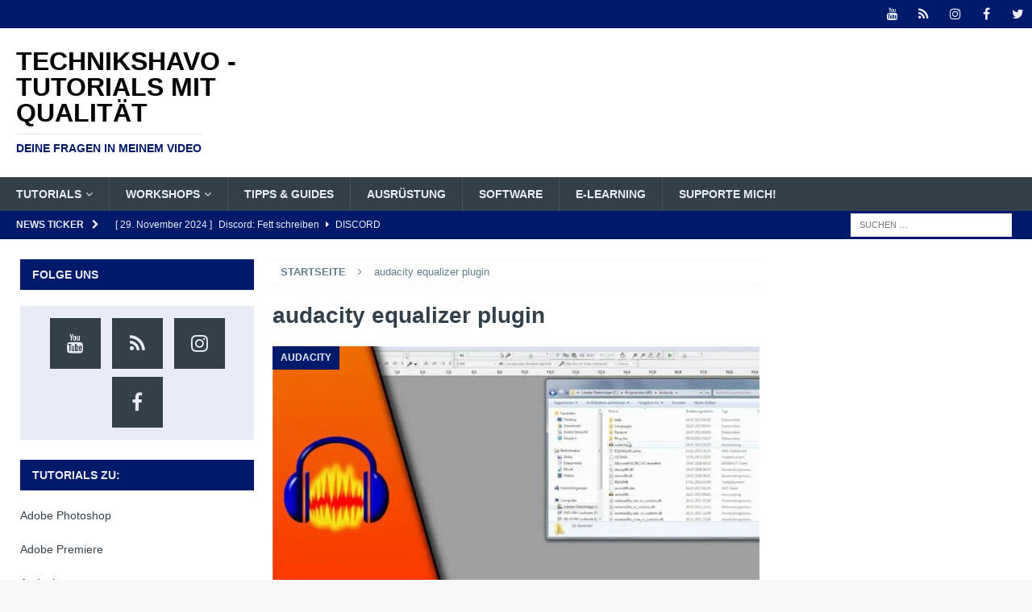

--- FILE ---
content_type: text/html; charset=UTF-8
request_url: https://www.technikshavo.de/tag/audacity-equalizer-plugin/
body_size: 46787
content:
<!DOCTYPE html>
<html class="no-js mh-two-sb" lang="de">
<head><meta charset="UTF-8"><script>if(navigator.userAgent.match(/MSIE|Internet Explorer/i)||navigator.userAgent.match(/Trident\/7\..*?rv:11/i)){var href=document.location.href;if(!href.match(/[?&]nowprocket/)){if(href.indexOf("?")==-1){if(href.indexOf("#")==-1){document.location.href=href+"?nowprocket=1"}else{document.location.href=href.replace("#","?nowprocket=1#")}}else{if(href.indexOf("#")==-1){document.location.href=href+"&nowprocket=1"}else{document.location.href=href.replace("#","&nowprocket=1#")}}}}</script><script>(()=>{class RocketLazyLoadScripts{constructor(){this.v="1.2.6",this.triggerEvents=["keydown","mousedown","mousemove","touchmove","touchstart","touchend","wheel"],this.userEventHandler=this.t.bind(this),this.touchStartHandler=this.i.bind(this),this.touchMoveHandler=this.o.bind(this),this.touchEndHandler=this.h.bind(this),this.clickHandler=this.u.bind(this),this.interceptedClicks=[],this.interceptedClickListeners=[],this.l(this),window.addEventListener("pageshow",(t=>{this.persisted=t.persisted,this.everythingLoaded&&this.m()})),this.CSPIssue=sessionStorage.getItem("rocketCSPIssue"),document.addEventListener("securitypolicyviolation",(t=>{this.CSPIssue||"script-src-elem"!==t.violatedDirective||"data"!==t.blockedURI||(this.CSPIssue=!0,sessionStorage.setItem("rocketCSPIssue",!0))})),document.addEventListener("DOMContentLoaded",(()=>{this.k()})),this.delayedScripts={normal:[],async:[],defer:[]},this.trash=[],this.allJQueries=[]}p(t){document.hidden?t.t():(this.triggerEvents.forEach((e=>window.addEventListener(e,t.userEventHandler,{passive:!0}))),window.addEventListener("touchstart",t.touchStartHandler,{passive:!0}),window.addEventListener("mousedown",t.touchStartHandler),document.addEventListener("visibilitychange",t.userEventHandler))}_(){this.triggerEvents.forEach((t=>window.removeEventListener(t,this.userEventHandler,{passive:!0}))),document.removeEventListener("visibilitychange",this.userEventHandler)}i(t){"HTML"!==t.target.tagName&&(window.addEventListener("touchend",this.touchEndHandler),window.addEventListener("mouseup",this.touchEndHandler),window.addEventListener("touchmove",this.touchMoveHandler,{passive:!0}),window.addEventListener("mousemove",this.touchMoveHandler),t.target.addEventListener("click",this.clickHandler),this.L(t.target,!0),this.S(t.target,"onclick","rocket-onclick"),this.C())}o(t){window.removeEventListener("touchend",this.touchEndHandler),window.removeEventListener("mouseup",this.touchEndHandler),window.removeEventListener("touchmove",this.touchMoveHandler,{passive:!0}),window.removeEventListener("mousemove",this.touchMoveHandler),t.target.removeEventListener("click",this.clickHandler),this.L(t.target,!1),this.S(t.target,"rocket-onclick","onclick"),this.M()}h(){window.removeEventListener("touchend",this.touchEndHandler),window.removeEventListener("mouseup",this.touchEndHandler),window.removeEventListener("touchmove",this.touchMoveHandler,{passive:!0}),window.removeEventListener("mousemove",this.touchMoveHandler)}u(t){t.target.removeEventListener("click",this.clickHandler),this.L(t.target,!1),this.S(t.target,"rocket-onclick","onclick"),this.interceptedClicks.push(t),t.preventDefault(),t.stopPropagation(),t.stopImmediatePropagation(),this.M()}O(){window.removeEventListener("touchstart",this.touchStartHandler,{passive:!0}),window.removeEventListener("mousedown",this.touchStartHandler),this.interceptedClicks.forEach((t=>{t.target.dispatchEvent(new MouseEvent("click",{view:t.view,bubbles:!0,cancelable:!0}))}))}l(t){EventTarget.prototype.addEventListenerWPRocketBase=EventTarget.prototype.addEventListener,EventTarget.prototype.addEventListener=function(e,i,o){"click"!==e||t.windowLoaded||i===t.clickHandler||t.interceptedClickListeners.push({target:this,func:i,options:o}),(this||window).addEventListenerWPRocketBase(e,i,o)}}L(t,e){this.interceptedClickListeners.forEach((i=>{i.target===t&&(e?t.removeEventListener("click",i.func,i.options):t.addEventListener("click",i.func,i.options))})),t.parentNode!==document.documentElement&&this.L(t.parentNode,e)}D(){return new Promise((t=>{this.P?this.M=t:t()}))}C(){this.P=!0}M(){this.P=!1}S(t,e,i){t.hasAttribute&&t.hasAttribute(e)&&(event.target.setAttribute(i,event.target.getAttribute(e)),event.target.removeAttribute(e))}t(){this._(this),"loading"===document.readyState?document.addEventListener("DOMContentLoaded",this.R.bind(this)):this.R()}k(){let t=[];document.querySelectorAll("script[type=rocketlazyloadscript][data-rocket-src]").forEach((e=>{let i=e.getAttribute("data-rocket-src");if(i&&!i.startsWith("data:")){0===i.indexOf("//")&&(i=location.protocol+i);try{const o=new URL(i).origin;o!==location.origin&&t.push({src:o,crossOrigin:e.crossOrigin||"module"===e.getAttribute("data-rocket-type")})}catch(t){}}})),t=[...new Map(t.map((t=>[JSON.stringify(t),t]))).values()],this.T(t,"preconnect")}async R(){this.lastBreath=Date.now(),this.j(this),this.F(this),this.I(),this.W(),this.q(),await this.A(this.delayedScripts.normal),await this.A(this.delayedScripts.defer),await this.A(this.delayedScripts.async);try{await this.U(),await this.H(this),await this.J()}catch(t){console.error(t)}window.dispatchEvent(new Event("rocket-allScriptsLoaded")),this.everythingLoaded=!0,this.D().then((()=>{this.O()})),this.N()}W(){document.querySelectorAll("script[type=rocketlazyloadscript]").forEach((t=>{t.hasAttribute("data-rocket-src")?t.hasAttribute("async")&&!1!==t.async?this.delayedScripts.async.push(t):t.hasAttribute("defer")&&!1!==t.defer||"module"===t.getAttribute("data-rocket-type")?this.delayedScripts.defer.push(t):this.delayedScripts.normal.push(t):this.delayedScripts.normal.push(t)}))}async B(t){if(await this.G(),!0!==t.noModule||!("noModule"in HTMLScriptElement.prototype))return new Promise((e=>{let i;function o(){(i||t).setAttribute("data-rocket-status","executed"),e()}try{if(navigator.userAgent.indexOf("Firefox/")>0||""===navigator.vendor||this.CSPIssue)i=document.createElement("script"),[...t.attributes].forEach((t=>{let e=t.nodeName;"type"!==e&&("data-rocket-type"===e&&(e="type"),"data-rocket-src"===e&&(e="src"),i.setAttribute(e,t.nodeValue))})),t.text&&(i.text=t.text),i.hasAttribute("src")?(i.addEventListener("load",o),i.addEventListener("error",(function(){i.setAttribute("data-rocket-status","failed-network"),e()})),setTimeout((()=>{i.isConnected||e()}),1)):(i.text=t.text,o()),t.parentNode.replaceChild(i,t);else{const i=t.getAttribute("data-rocket-type"),s=t.getAttribute("data-rocket-src");i?(t.type=i,t.removeAttribute("data-rocket-type")):t.removeAttribute("type"),t.addEventListener("load",o),t.addEventListener("error",(i=>{this.CSPIssue&&i.target.src.startsWith("data:")?(console.log("WPRocket: data-uri blocked by CSP -> fallback"),t.removeAttribute("src"),this.B(t).then(e)):(t.setAttribute("data-rocket-status","failed-network"),e())})),s?(t.removeAttribute("data-rocket-src"),t.src=s):t.src="data:text/javascript;base64,"+window.btoa(unescape(encodeURIComponent(t.text)))}}catch(i){t.setAttribute("data-rocket-status","failed-transform"),e()}}));t.setAttribute("data-rocket-status","skipped")}async A(t){const e=t.shift();return e&&e.isConnected?(await this.B(e),this.A(t)):Promise.resolve()}q(){this.T([...this.delayedScripts.normal,...this.delayedScripts.defer,...this.delayedScripts.async],"preload")}T(t,e){var i=document.createDocumentFragment();t.forEach((t=>{const o=t.getAttribute&&t.getAttribute("data-rocket-src")||t.src;if(o&&!o.startsWith("data:")){const s=document.createElement("link");s.href=o,s.rel=e,"preconnect"!==e&&(s.as="script"),t.getAttribute&&"module"===t.getAttribute("data-rocket-type")&&(s.crossOrigin=!0),t.crossOrigin&&(s.crossOrigin=t.crossOrigin),t.integrity&&(s.integrity=t.integrity),i.appendChild(s),this.trash.push(s)}})),document.head.appendChild(i)}j(t){let e={};function i(i,o){return e[o].eventsToRewrite.indexOf(i)>=0&&!t.everythingLoaded?"rocket-"+i:i}function o(t,o){!function(t){e[t]||(e[t]={originalFunctions:{add:t.addEventListener,remove:t.removeEventListener},eventsToRewrite:[]},t.addEventListener=function(){arguments[0]=i(arguments[0],t),e[t].originalFunctions.add.apply(t,arguments)},t.removeEventListener=function(){arguments[0]=i(arguments[0],t),e[t].originalFunctions.remove.apply(t,arguments)})}(t),e[t].eventsToRewrite.push(o)}function s(e,i){let o=e[i];e[i]=null,Object.defineProperty(e,i,{get:()=>o||function(){},set(s){t.everythingLoaded?o=s:e["rocket"+i]=o=s}})}o(document,"DOMContentLoaded"),o(window,"DOMContentLoaded"),o(window,"load"),o(window,"pageshow"),o(document,"readystatechange"),s(document,"onreadystatechange"),s(window,"onload"),s(window,"onpageshow");try{Object.defineProperty(document,"readyState",{get:()=>t.rocketReadyState,set(e){t.rocketReadyState=e},configurable:!0}),document.readyState="loading"}catch(t){console.log("WPRocket DJE readyState conflict, bypassing")}}F(t){let e;function i(e){return t.everythingLoaded?e:e.split(" ").map((t=>"load"===t||0===t.indexOf("load.")?"rocket-jquery-load":t)).join(" ")}function o(o){function s(t){const e=o.fn[t];o.fn[t]=o.fn.init.prototype[t]=function(){return this[0]===window&&("string"==typeof arguments[0]||arguments[0]instanceof String?arguments[0]=i(arguments[0]):"object"==typeof arguments[0]&&Object.keys(arguments[0]).forEach((t=>{const e=arguments[0][t];delete arguments[0][t],arguments[0][i(t)]=e}))),e.apply(this,arguments),this}}o&&o.fn&&!t.allJQueries.includes(o)&&(o.fn.ready=o.fn.init.prototype.ready=function(e){return t.domReadyFired?e.bind(document)(o):document.addEventListener("rocket-DOMContentLoaded",(()=>e.bind(document)(o))),o([])},s("on"),s("one"),t.allJQueries.push(o)),e=o}o(window.jQuery),Object.defineProperty(window,"jQuery",{get:()=>e,set(t){o(t)}})}async H(t){const e=document.querySelector("script[data-webpack]");e&&(await async function(){return new Promise((t=>{e.addEventListener("load",t),e.addEventListener("error",t)}))}(),await t.K(),await t.H(t))}async U(){this.domReadyFired=!0;try{document.readyState="interactive"}catch(t){}await this.G(),document.dispatchEvent(new Event("rocket-readystatechange")),await this.G(),document.rocketonreadystatechange&&document.rocketonreadystatechange(),await this.G(),document.dispatchEvent(new Event("rocket-DOMContentLoaded")),await this.G(),window.dispatchEvent(new Event("rocket-DOMContentLoaded"))}async J(){try{document.readyState="complete"}catch(t){}await this.G(),document.dispatchEvent(new Event("rocket-readystatechange")),await this.G(),document.rocketonreadystatechange&&document.rocketonreadystatechange(),await this.G(),window.dispatchEvent(new Event("rocket-load")),await this.G(),window.rocketonload&&window.rocketonload(),await this.G(),this.allJQueries.forEach((t=>t(window).trigger("rocket-jquery-load"))),await this.G();const t=new Event("rocket-pageshow");t.persisted=this.persisted,window.dispatchEvent(t),await this.G(),window.rocketonpageshow&&window.rocketonpageshow({persisted:this.persisted}),this.windowLoaded=!0}m(){document.onreadystatechange&&document.onreadystatechange(),window.onload&&window.onload(),window.onpageshow&&window.onpageshow({persisted:this.persisted})}I(){const t=new Map;document.write=document.writeln=function(e){const i=document.currentScript;i||console.error("WPRocket unable to document.write this: "+e);const o=document.createRange(),s=i.parentElement;let n=t.get(i);void 0===n&&(n=i.nextSibling,t.set(i,n));const c=document.createDocumentFragment();o.setStart(c,0),c.appendChild(o.createContextualFragment(e)),s.insertBefore(c,n)}}async G(){Date.now()-this.lastBreath>45&&(await this.K(),this.lastBreath=Date.now())}async K(){return document.hidden?new Promise((t=>setTimeout(t))):new Promise((t=>requestAnimationFrame(t)))}N(){this.trash.forEach((t=>t.remove()))}static run(){const t=new RocketLazyLoadScripts;t.p(t)}}RocketLazyLoadScripts.run()})();</script>

<meta name="viewport" content="width=device-width, initial-scale=1.0">
<link rel="profile" href="http://gmpg.org/xfn/11" />
<meta name='robots' content='noindex, follow' />
	<style></style>
	
	<!-- This site is optimized with the Yoast SEO plugin v26.7 - https://yoast.com/wordpress/plugins/seo/ -->
	<title>audacity equalizer plugin Archive - Technikshavo - Tutorials mit Qualität</title><link rel="preload" data-rocket-preload as="font" href="https://www.technikshavo.de/wp-content/themes/mh-magazine/fonts/fontawesome-webfont.woff2?v=4.7.0" crossorigin><style id="wpr-usedcss">[consent-id]:not(.rcb-content-blocker):not([consent-transaction-complete]):not([consent-visual-use-parent^="children:"]):not([consent-confirm]){opacity:0!important}img.emoji{display:inline!important;border:none!important;box-shadow:none!important;height:1em!important;width:1em!important;margin:0 .07em!important;vertical-align:-.1em!important;background:0 0!important;padding:0!important}:where(.wp-block-button__link){border-radius:9999px;box-shadow:none;padding:calc(.667em + 2px) calc(1.333em + 2px);text-decoration:none}:where(.wp-block-calendar table:not(.has-background) th){background:#ddd}:where(.wp-block-columns){margin-bottom:1.75em}:where(.wp-block-columns.has-background){padding:1.25em 2.375em}:where(.wp-block-post-comments input[type=submit]){border:none}:where(.wp-block-cover-image:not(.has-text-color)),:where(.wp-block-cover:not(.has-text-color)){color:#fff}:where(.wp-block-cover-image.is-light:not(.has-text-color)),:where(.wp-block-cover.is-light:not(.has-text-color)){color:#000}.wp-block-embed__wrapper{position:relative}:where(.wp-block-file){margin-bottom:1.5em}:where(.wp-block-file__button){border-radius:2em;display:inline-block;padding:.5em 1em}:where(.wp-block-file__button):is(a):active,:where(.wp-block-file__button):is(a):focus,:where(.wp-block-file__button):is(a):hover,:where(.wp-block-file__button):is(a):visited{box-shadow:none;color:#fff;opacity:.85;text-decoration:none}:where(.wp-block-latest-comments:not([style*=line-height] .wp-block-latest-comments__comment)){line-height:1.1}:where(.wp-block-latest-comments:not([style*=line-height] .wp-block-latest-comments__comment-excerpt p)){line-height:1.8}ul{box-sizing:border-box}:where(.wp-block-navigation.has-background .wp-block-navigation-item a:not(.wp-element-button)),:where(.wp-block-navigation.has-background .wp-block-navigation-submenu a:not(.wp-element-button)){padding:.5em 1em}:where(.wp-block-navigation .wp-block-navigation__submenu-container .wp-block-navigation-item a:not(.wp-element-button)),:where(.wp-block-navigation .wp-block-navigation__submenu-container .wp-block-navigation-submenu a:not(.wp-element-button)),:where(.wp-block-navigation .wp-block-navigation__submenu-container .wp-block-navigation-submenu button.wp-block-navigation-item__content),:where(.wp-block-navigation .wp-block-navigation__submenu-container .wp-block-pages-list__item button.wp-block-navigation-item__content){padding:.5em 1em}:where(p.has-text-color:not(.has-link-color)) a{color:inherit}:where(.wp-block-post-excerpt){margin-bottom:var(--wp--style--block-gap);margin-top:var(--wp--style--block-gap)}:where(.wp-block-preformatted.has-background){padding:1.25em 2.375em}:where(.wp-block-pullquote){margin:0 0 1em}:where(.wp-block-search__button){border:1px solid #ccc;padding:6px 10px}:where(.wp-block-search__button-inside .wp-block-search__inside-wrapper){border:1px solid #949494;box-sizing:border-box;padding:4px}:where(.wp-block-search__button-inside .wp-block-search__inside-wrapper) .wp-block-search__input{border:none;border-radius:0;padding:0 4px}:where(.wp-block-search__button-inside .wp-block-search__inside-wrapper) .wp-block-search__input:focus{outline:0}:where(.wp-block-search__button-inside .wp-block-search__inside-wrapper) :where(.wp-block-search__button){padding:4px 8px}:where(.wp-block-term-description){margin-bottom:var(--wp--style--block-gap);margin-top:var(--wp--style--block-gap)}:where(pre.wp-block-verse){font-family:inherit}:root{--wp--preset--font-size--normal:16px;--wp--preset--font-size--huge:42px}.screen-reader-text{border:0;clip:rect(1px,1px,1px,1px);-webkit-clip-path:inset(50%);clip-path:inset(50%);height:1px;margin:-1px;overflow:hidden;padding:0;position:absolute;width:1px;word-wrap:normal!important}.screen-reader-text:focus{background-color:#ddd;clip:auto!important;-webkit-clip-path:none;clip-path:none;color:#444;display:block;font-size:1em;height:auto;left:5px;line-height:normal;padding:15px 23px 14px;text-decoration:none;top:5px;width:auto;z-index:100000}html :where(.has-border-color){border-style:solid}html :where([style*=border-top-color]){border-top-style:solid}html :where([style*=border-right-color]){border-right-style:solid}html :where([style*=border-bottom-color]){border-bottom-style:solid}html :where([style*=border-left-color]){border-left-style:solid}html :where([style*=border-width]){border-style:solid}html :where([style*=border-top-width]){border-top-style:solid}html :where([style*=border-right-width]){border-right-style:solid}html :where([style*=border-bottom-width]){border-bottom-style:solid}html :where([style*=border-left-width]){border-left-style:solid}html :where(img[class*=wp-image-]){height:auto;max-width:100%}:where(figure){margin:0 0 1em}html :where(.is-position-sticky){--wp-admin--admin-bar--position-offset:var(--wp-admin--admin-bar--height,0px)}@media screen and (max-width:600px){html :where(.is-position-sticky){--wp-admin--admin-bar--position-offset:0px}}body{--wp--preset--color--black:#000000;--wp--preset--color--cyan-bluish-gray:#abb8c3;--wp--preset--color--white:#ffffff;--wp--preset--color--pale-pink:#f78da7;--wp--preset--color--vivid-red:#cf2e2e;--wp--preset--color--luminous-vivid-orange:#ff6900;--wp--preset--color--luminous-vivid-amber:#fcb900;--wp--preset--color--light-green-cyan:#7bdcb5;--wp--preset--color--vivid-green-cyan:#00d084;--wp--preset--color--pale-cyan-blue:#8ed1fc;--wp--preset--color--vivid-cyan-blue:#0693e3;--wp--preset--color--vivid-purple:#9b51e0;--wp--preset--gradient--vivid-cyan-blue-to-vivid-purple:linear-gradient(135deg,rgba(6, 147, 227, 1) 0%,rgb(155, 81, 224) 100%);--wp--preset--gradient--light-green-cyan-to-vivid-green-cyan:linear-gradient(135deg,rgb(122, 220, 180) 0%,rgb(0, 208, 130) 100%);--wp--preset--gradient--luminous-vivid-amber-to-luminous-vivid-orange:linear-gradient(135deg,rgba(252, 185, 0, 1) 0%,rgba(255, 105, 0, 1) 100%);--wp--preset--gradient--luminous-vivid-orange-to-vivid-red:linear-gradient(135deg,rgba(255, 105, 0, 1) 0%,rgb(207, 46, 46) 100%);--wp--preset--gradient--very-light-gray-to-cyan-bluish-gray:linear-gradient(135deg,rgb(238, 238, 238) 0%,rgb(169, 184, 195) 100%);--wp--preset--gradient--cool-to-warm-spectrum:linear-gradient(135deg,rgb(74, 234, 220) 0%,rgb(151, 120, 209) 20%,rgb(207, 42, 186) 40%,rgb(238, 44, 130) 60%,rgb(251, 105, 98) 80%,rgb(254, 248, 76) 100%);--wp--preset--gradient--blush-light-purple:linear-gradient(135deg,rgb(255, 206, 236) 0%,rgb(152, 150, 240) 100%);--wp--preset--gradient--blush-bordeaux:linear-gradient(135deg,rgb(254, 205, 165) 0%,rgb(254, 45, 45) 50%,rgb(107, 0, 62) 100%);--wp--preset--gradient--luminous-dusk:linear-gradient(135deg,rgb(255, 203, 112) 0%,rgb(199, 81, 192) 50%,rgb(65, 88, 208) 100%);--wp--preset--gradient--pale-ocean:linear-gradient(135deg,rgb(255, 245, 203) 0%,rgb(182, 227, 212) 50%,rgb(51, 167, 181) 100%);--wp--preset--gradient--electric-grass:linear-gradient(135deg,rgb(202, 248, 128) 0%,rgb(113, 206, 126) 100%);--wp--preset--gradient--midnight:linear-gradient(135deg,rgb(2, 3, 129) 0%,rgb(40, 116, 252) 100%);--wp--preset--font-size--small:13px;--wp--preset--font-size--medium:20px;--wp--preset--font-size--large:36px;--wp--preset--font-size--x-large:42px;--wp--preset--spacing--20:0.44rem;--wp--preset--spacing--30:0.67rem;--wp--preset--spacing--40:1rem;--wp--preset--spacing--50:1.5rem;--wp--preset--spacing--60:2.25rem;--wp--preset--spacing--70:3.38rem;--wp--preset--spacing--80:5.06rem;--wp--preset--shadow--natural:6px 6px 9px rgba(0, 0, 0, .2);--wp--preset--shadow--deep:12px 12px 50px rgba(0, 0, 0, .4);--wp--preset--shadow--sharp:6px 6px 0px rgba(0, 0, 0, .2);--wp--preset--shadow--outlined:6px 6px 0px -3px rgba(255, 255, 255, 1),6px 6px rgba(0, 0, 0, 1);--wp--preset--shadow--crisp:6px 6px 0px rgba(0, 0, 0, 1)}:where(.is-layout-flex){gap:.5em}:where(.is-layout-grid){gap:.5em}:where(.wp-block-post-template.is-layout-flex){gap:1.25em}:where(.wp-block-post-template.is-layout-grid){gap:1.25em}:where(.wp-block-columns.is-layout-flex){gap:2em}:where(.wp-block-columns.is-layout-grid){gap:2em}:root{--preset-color1:#037fff;--preset-color2:#026fe0;--preset-color3:#071323;--preset-color4:#132133;--preset-color5:#34495e;--preset-color6:#787676;--preset-color7:#f0f2f3;--preset-color8:#f8f9fa;--preset-color9:#ffffff}:root{--postx_preset_Base_1_color:#f4f4ff;--postx_preset_Base_2_color:#dddff8;--postx_preset_Base_3_color:#B4B4D6;--postx_preset_Primary_color:#3323f0;--postx_preset_Secondary_color:#4a5fff;--postx_preset_Tertiary_color:#FFFFFF;--postx_preset_Contrast_3_color:#545472;--postx_preset_Contrast_2_color:#262657;--postx_preset_Contrast_1_color:#10102e;--postx_preset_Over_Primary_color:#ffffff}:root{--postx_preset_Primary_to_Secondary_to_Right_gradient:linear-gradient(90deg, var(--postx_preset_Primary_color) 0%, var(--postx_preset_Secondary_color) 100%);--postx_preset_Primary_to_Secondary_to_Bottom_gradient:linear-gradient(180deg, var(--postx_preset_Primary_color) 0%, var(--postx_preset_Secondary_color) 100%);--postx_preset_Secondary_to_Primary_to_Right_gradient:linear-gradient(90deg, var(--postx_preset_Secondary_color) 0%, var(--postx_preset_Primary_color) 100%);--postx_preset_Secondary_to_Primary_to_Bottom_gradient:linear-gradient(180deg, var(--postx_preset_Secondary_color) 0%, var(--postx_preset_Primary_color) 100%);--postx_preset_Cold_Evening_gradient:linear-gradient(0deg, rgb(12, 52, 131) 0%, rgb(162, 182, 223) 100%, rgb(107, 140, 206) 100%, rgb(162, 182, 223) 100%);--postx_preset_Purple_Division_gradient:linear-gradient(0deg, rgb(112, 40, 228) 0%, rgb(229, 178, 202) 100%);--postx_preset_Over_Sun_gradient:linear-gradient(60deg, rgb(171, 236, 214) 0%, rgb(251, 237, 150) 100%);--postx_preset_Morning_Salad_gradient:linear-gradient(-255deg, rgb(183, 248, 219) 0%, rgb(80, 167, 194) 100%);--postx_preset_Fabled_Sunset_gradient:linear-gradient(-270deg, rgb(35, 21, 87) 0%, rgb(68, 16, 122) 29%, rgb(255, 19, 97) 67%, rgb(255, 248, 0) 100%)}:root{--postx_preset_Heading_typo_font_family:Roboto;--postx_preset_Heading_typo_font_family_type:sans-serif;--postx_preset_Heading_typo_font_weight:600;--postx_preset_Heading_typo_text_transform:capitalize;--postx_preset_Body_and_Others_typo_font_family:Roboto;--postx_preset_Body_and_Others_typo_font_family_type:sans-serif;--postx_preset_Body_and_Others_typo_font_weight:400;--postx_preset_Body_and_Others_typo_text_transform:lowercase;--postx_preset_body_typo_font_size_lg:16px;--postx_preset_paragraph_1_typo_font_size_lg:12px;--postx_preset_paragraph_2_typo_font_size_lg:12px;--postx_preset_paragraph_3_typo_font_size_lg:12px;--postx_preset_heading_h1_typo_font_size_lg:42px;--postx_preset_heading_h2_typo_font_size_lg:36px;--postx_preset_heading_h3_typo_font_size_lg:30px;--postx_preset_heading_h4_typo_font_size_lg:24px;--postx_preset_heading_h5_typo_font_size_lg:20px;--postx_preset_heading_h6_typo_font_size_lg:16px}@font-face{font-display:swap;font-family:FontAwesome;src:url('https://www.technikshavo.de/wp-content/themes/mh-magazine/fonts/fontawesome-webfont.eot?v=4.7.0');src:url('https://www.technikshavo.de/wp-content/themes/mh-magazine/fonts/fontawesome-webfont.eot?#iefix&v=4.7.0') format('embedded-opentype'),url('https://www.technikshavo.de/wp-content/themes/mh-magazine/fonts/fontawesome-webfont.woff2?v=4.7.0') format('woff2'),url('https://www.technikshavo.de/wp-content/themes/mh-magazine/fonts/fontawesome-webfont.woff?v=4.7.0') format('woff'),url('https://www.technikshavo.de/wp-content/themes/mh-magazine/fonts/fontawesome-webfont.ttf?v=4.7.0') format('truetype'),url('https://www.technikshavo.de/wp-content/themes/mh-magazine/fonts/fontawesome-webfont.svg?v=4.7.0#fontawesomeregular') format('svg');font-weight:400;font-style:normal}.fa{display:inline-block;font:14px/1 FontAwesome;font-size:inherit;text-rendering:auto;-webkit-font-smoothing:antialiased;-moz-osx-font-smoothing:grayscale}.fa-user:before{content:"\f007"}.fa-clock-o:before{content:"\f017"}.fa-tags:before{content:"\f02c"}.fa-chevron-right:before{content:"\f054"}.fa-chevron-up:before{content:"\f077"}.fa-caret-right:before{content:"\f0da"}.fa-comment-o:before{content:"\f0e5"}.fa-comments-o:before{content:"\f0e6"}.fa-angle-right:before{content:"\f105"}.fa-newspaper-o:before{content:"\f1ea"}a,abbr,article,aside,audio,body,canvas,center,code,details,div,fieldset,figcaption,figure,footer,form,h1,h2,h3,h4,h6,header,hgroup,html,i,iframe,img,ins,label,legend,li,mark,menu,nav,object,output,p,s,samp,section,span,summary,table,tbody,time,tr,ul,var,video{margin:0;padding:0;border:0;font-size:100%;font:inherit;vertical-align:baseline}article,aside,details,figcaption,figure,footer,header,hgroup,menu,nav,section{display:block}ul{list-style:none}table{border-collapse:collapse;border-spacing:0}html{font-size:100%;-ms-text-size-adjust:none;-webkit-text-size-adjust:none}body{font-family:'Open Sans',Helvetica,Arial,sans-serif;font-size:14px;font-size:.875rem;line-height:1.6;background:#f7f7f7;word-wrap:break-word}.mh-container,.mh-container-inner{width:100%;max-width:1080px;margin:0 auto;position:relative}.mh-container-outer{margin:25px auto;-webkit-box-shadow:0 0 10px rgba(50,50,50,.17);-moz-box-shadow:0 0 10px rgba(50,50,50,.17);box-shadow:0 0 10px rgba(50,50,50,.17)}.mh-wide-layout .mh-container-outer{margin:0 auto;box-shadow:none}.mh-wrapper{padding:25px;background:#fff}.mh-content{width:65.83%;overflow:hidden}.mh-sidebar{width:31.66%;float:left}.mh-two-sb .mh-container{max-width:1431px}.mh-two-sb .mh-main{float:left;width:74.584%;max-width:1030px}.mh-two-sb .mh-sidebar-2{float:right;width:23.606%;margin-left:1.81%}.mh-two-sb .mh-footer-area{margin-left:1.81%}.mh-left-sb #main-content{float:right;margin-left:2.5%}.mh-navigation li,.mh-social-icons li a,.mh-social-icons li:hover .fa-mh-social:before,.tagcloud a{-webkit-transition:.25s ease-out;-moz-transition:.25s ease-out;transition:.25s ease-out}.mh-row [class*=mh-col-]:first-child{margin:0}[class*=mh-col-]{float:left;margin-left:2.5%;overflow:hidden}.mh-col-1-1{width:100%}.mh-col-1-3{width:31.66%}.mh-col-2-3{width:65.83%}.clear{clear:both}.clearfix{display:block}.clearfix:after{content:".";display:block;clear:both;visibility:hidden;line-height:0;height:0;margin:0;padding:0}h1{font-size:32px;font-size:2rem}h2{font-size:24px;font-size:1.5rem}h3{font-size:20px;font-size:1.25rem}h4{font-size:18px;font-size:1.125rem}h6{font-size:14px;font-size:.875rem}h1,h2,h3,h4,h6{font-family:'Open Sans',Helvetica,Arial,sans-serif;color:#000;line-height:1.3;font-weight:700}i{font-style:italic}code{font-family:Consolas,'Courier New',Courier,monospace;margin-bottom:20px;margin-bottom:1.25rem}abbr{border-bottom:1px dashed;cursor:help}a{color:#000;text-decoration:none}a:hover{color:#e64946}.screen-reader-text{position:absolute;top:-9999rem;left:-9999rem}.mh-social-icons ul{list-style-type:none;text-align:center}.mh-social-icons ul li{display:inline-block}.mh-social-icons li a .fa-mh-social:before{content:'\f09e'}.mh-social-icons li a[href*="facebook.com"] .fa-mh-social:before{content:'\f09a'}.mh-social-icons li a[href*="instagram.com"] .fa-mh-social:before{content:'\f16d'}.mh-social-icons li a[href*="twitter.com"] .fa-mh-social:before{content:'\f099'}.mh-social-icons li a[href*="youtube.com"] .fa-mh-social:before{content:'\f167'}select{max-width:100%}.mh-preheader,.mh-wide-layout .mh-subheader{background:#e64946}.mh-subheader{background:#f5f5f5}.mh-header-bar-content{overflow:visible}.mh-header-bar-bottom-right,.mh-header-bar-top-right{float:right}.mh-header{background:#fff}.mh-site-logo{padding:20px;overflow:hidden}.mh-header-text{margin:5px 0;text-transform:uppercase}.mh-header-title{font-size:32px;font-size:2rem;line-height:1}.mh-header-tagline{display:inline-block;font-size:14px;font-size:.875rem;line-height:1;color:#e64946;padding-top:10px;margin-top:10px;border-top:1px solid #e5e5e5}.mh-header-search{float:right;padding:3px 0}.mh-header-search .search-form{float:right;margin-right:25px}.mh-header-search .search-form .search-field{min-width:200px;height:29px;line-height:29px;padding:0 10px}.mh-header-search .search-form .search-field:hover{min-width:250px}.mh-wide-layout .mh-header-search .search-field{border-color:#fff}#mh-ticker-loop-top{height:35px;overflow:hidden}.mh-ticker-bottom{font-size:12px;height:35px}.mh-ticker-title-bottom{padding:0 20px}#mh-ticker-loop-bottom{height:35px;overflow:hidden}.mh-ticker-item-bottom{padding:0 20px}.mh-ticker-item-bottom a,.mh-ticker-item-bottom a:hover{display:block;color:#2a2a2a}.mh-ticker-title{float:left;font-weight:700;color:#fff;line-height:35px;background:#e64946;text-align:center;text-transform:uppercase}.mh-ticker-title .fa{margin-left:10px}.mh-ticker-item{line-height:34px}.mh-ticker-item-cat .fa,.mh-ticker-item-date{margin-right:5px}.mh-ticker-item-cat{margin-left:5px;text-transform:uppercase}.mh-wide-layout .mh-ticker-item{padding:0 20px 0 0}.mh-wide-layout .mh-ticker-item a{color:#fff}.mh-navigation{text-transform:uppercase}.mh-navigation li{float:left;position:relative;font-size:11px}.mh-navigation li:hover{background:#2a2a2a}.mh-navigation li a{display:block;color:#fff}.mh-navigation ul li:hover>ul{display:block;background:#2a2a2a;z-index:9999}.mh-navigation ul ul{display:none;position:absolute}.mh-navigation ul ul li{width:100%;min-width:16em}.mh-navigation ul ul ul{left:100%;top:0}.mh-navigation .menu-item-has-children>a:after{font-family:FontAwesome;font-weight:400;line-height:1;content:'\f107';margin-left:5px}.mh-navigation .sub-menu .menu-item-has-children>a:after{content:'\f105';margin-left:10px}.mh-navigation img{vertical-align:inherit}.mh-header-nav{overflow:visible}.mh-header-nav li a{line-height:35px;padding:0 20px}.mh-header-nav ul ul li{width:160px}.mh-main-nav-wrap{background:#2a2a2a}.mh-main-nav li{font-size:14px;font-weight:700}.mh-main-nav li:hover{background:#e64946}.mh-main-nav li:hover>a{color:#fff}.mh-main-nav li a{padding:10px 20px;border-left:1px solid rgba(255,255,255,.1)}.mh-main-nav .sub-menu li a,.mh-main-nav li:first-child a{border:none}.mh-footer-nav{background:#e64946}.mh-footer-nav li a{line-height:1;padding:10px 20px}.mh-footer-nav ul{float:right}.mh-social-nav-top .fa-mh-social,.mh-social-nav-top li:hover .fa-mh-social{color:#fff}.mh-social-nav{float:right}.mh-social-nav ul{text-align:right}.mh-social-nav li a{display:block;min-width:35px;font-size:16px;line-height:35px;text-align:center}.mh-social-nav li a:hover{background:#2a2a2a}.slicknav_btn,.slicknav_nav .slicknav_item{cursor:pointer}.slicknav_btn{position:relative;display:block;vertical-align:middle;float:right;padding:.438em .625em;line-height:1.125em;margin:5px 5px 6px;text-decoration:none;text-shadow:0 1px 1px rgba(255,255,255,.75);-webkit-border-radius:4px;-moz-border-radius:4px;border-radius:4px;background-color:#222}.slicknav_btn .slicknav_icon-bar+.slicknav_icon-bar{margin-top:.188em}.slicknav_menu{font-size:16px;font-size:1rem;background:#4c4c4c;padding:5px}.slicknav_menu,.slicknav_menu *{box-sizing:border-box}.slicknav_menu .slicknav_menutxt{display:block;line-height:1.188em;float:left;color:#fff;font-weight:700;text-shadow:0 1px 3px #000}.slicknav_menu .slicknav_icon{float:left;width:1.125em;height:.875em;margin:.188em 0 0 .438em}.slicknav_menu .slicknav_icon:before{position:absolute;display:block;width:1.125em;height:.875em;content:"";background:0 0}.slicknav_menu .slicknav_icon-bar{display:block;width:1.125em;height:.125em;background-color:#fff;-webkit-border-radius:1px;-moz-border-radius:1px;border-radius:1px;-webkit-box-shadow:0 1px 0 rgba(0,0,0,.25);-moz-box-shadow:0 1px 0 rgba(0,0,0,.25);box-shadow:0 1px 0 rgba(0,0,0,.25)}.slicknav_menu:after,.slicknav_menu:before{content:" ";display:table}.slicknav_menu:after{clear:both}.slicknav_nav{clear:both;color:#fff;margin:0;padding:0;font-size:.875em;list-style:none;overflow:hidden}.slicknav_nav ul{list-style:none;overflow:hidden;padding:0;margin:0 0 0 20px}.slicknav_nav li,.slicknav_nav ul{display:block}.slicknav_nav a{display:block;padding:5px 10px;margin:2px 5px;text-decoration:none;color:#fff}.slicknav_nav a:hover{-webkit-border-radius:6px;-moz-border-radius:6px;border-radius:6px;background:#ccc;color:#222}.slicknav_nav .slicknav_arrow{font-size:.8em;margin:0 0 0 .4em}.slicknav_nav .slicknav_item a{display:inline;padding:0;margin:0}.slicknav_nav .slicknav_row{display:block;padding:5px 10px;margin:2px 5px}.slicknav_nav .slicknav_row:hover{-webkit-border-radius:6px;-moz-border-radius:6px;border-radius:6px;background:#ccc;color:#fff}.slicknav_btn{background:#e64946}.slicknav_menu{padding:0;border-bottom:1px solid #2a2a2a;background:#e64946;display:none}.slicknav_menu .slicknav_menutxt{text-shadow:none;display:none}.slicknav_menu .slicknav_icon-bar{box-shadow:none;-moz-box-shadow:none;-webkit-box-shadow:none}.slicknav_nav{font-size:16px;font-size:1rem;font-weight:600;margin-bottom:20px}.slicknav_nav ul{padding:20px 0 0 15px;margin:0;border-top:1px solid #2a2a2a}.slicknav_nav ul ul{border:0;padding:0 0 0 15px}.slicknav_nav .slicknav_item:hover,.slicknav_nav a:hover{color:#fff;background:#e64946}.mh-main-nav-wrap .slicknav_menu .slicknav_icon-bar{background:#fff}.mh-main-nav-wrap .slicknav_menu a:hover,.mh-main-nav-wrap .slicknav_nav a{color:#fff}.mh-main-nav-wrap .slicknav_btn,.mh-main-nav-wrap .slicknav_menu,.mh-main-nav-wrap .slicknav_nav .slicknav_item:hover,.mh-main-nav-wrap .slicknav_nav a:hover{background:0 0}.mh-main-nav-wrap .slicknav_nav ul{border-top:1px solid #e64946}.mh-main-nav-wrap .slicknav_nav ul ul{border:none}.mh-breadcrumb{padding:5px 10px;border-top:1px dotted #ebebeb;border-bottom:1px dotted #ebebeb}.mh-breadcrumb,.mh-breadcrumb a{font-size:13px;font-size:.8125rem;color:#979797;margin-bottom:20px;margin-bottom:1.25rem}.mh-breadcrumb a{font-weight:700;text-transform:uppercase}.mh-breadcrumb a:hover{color:#e64946}.mh-breadcrumb-delimiter{margin:0 15px}.slides,.slides>li{margin:0;padding:0;list-style:none}.flexslider{margin:0;padding:0}.flexslider .slides>li{display:none;-webkit-backface-visibility:hidden}.flexslider .slides img{width:100%;display:block}.flexslider .slides:after{content:"\0020";display:block;clear:both;visibility:hidden;line-height:0;height:0}* html .flexslider .slides{height:1%}.no-js .flexslider .slides>li:first-child{display:block}.flexslider{position:relative;zoom:1}.flexslider .slides{zoom:1}.flexslider .slides img{height:auto}.page-header{margin-bottom:20px;margin-bottom:1.25rem}.page-title{font-size:28px;font-size:1.75rem}.mh-meta{font-size:13px;font-size:.8125rem}.mh-meta,.mh-meta a{color:#979797}.mh-meta a:hover{color:#e64946}.mh-footer .mh-meta,.mh-footer .mh-meta a,.mh-footer .mh-meta a:hover{color:#fff}.mh-meta span{margin-right:10px}.mh-meta .fa{margin-right:5px}.entry-meta{margin-top:5px}.mh-thumb-icon{display:block;position:relative;width:100%;height:100%;overflow:hidden}.mh-footer{font-size:13px;font-size:.8125rem;color:#fff;padding:25px 25px 0;background:#2a2a2a}.mh-footer a,.mh-footer a:hover{color:#f7f7f7}.mh-copyright-wrap{padding:10px 25px;border-top:3px solid rgba(255,255,255,.3);background:#2a2a2a}.mh-copyright{font-size:12px;font-size:.75rem;color:#999}.mh-copyright a,.mh-copyright a:hover{color:#fff}img{max-width:100%;height:auto;vertical-align:bottom}iframe,object,video{max-width:100%}table{width:100%;border-left:1px solid #ebebeb;border-top:1px solid #ebebeb}.mh-footer-widget table{border-color:rgba(255,255,255,.3)}input{font-size:12px;padding:5px;border:1px solid rgba(0,0,0,.1);vertical-align:middle;background:#f5f5f5;-webkit-transition:.25s ease-in-out;-moz-transition:.25s ease-in-out;transition:all .25s ease-in-out}input[type=text],input[type=url]{width:60%}input[type=text]:hover,input[type=url]:hover,textarea:hover{border:1px solid #e64946}input[type=submit]{display:inline-block;min-width:150px;font-weight:700;color:#fff;padding:10px 15px;background:#e64946;cursor:pointer;text-transform:uppercase;-webkit-transition:.1s linear;-moz-transition:.1s linear;transition:all .1s linear;border:0;-webkit-appearance:none}input[type=submit]:hover{background:#2a2a2a}textarea{width:96%;line-height:1.5;padding:5px;border:1px solid rgba(0,0,0,.1);background:#f5f5f5}.search-form input{font-size:11px;line-height:1;color:#1f1e1e;text-transform:uppercase}.search-form .search-submit{display:none}.search-form .search-field{position:relative;padding:10px;margin:0;border:1px solid #ebebeb;background:#fff;cursor:pointer;-webkit-appearance:none;-webkit-border-radius:0;border-radius:0}.search-form .search-field:active,.search-form .search-field:focus{cursor:text}.mh-widget .search-form{display:block;margin:0 auto;padding:5%;background:#f5f5f5}.mh-widget .search-form .search-field{display:block;margin:0 auto;width:90%}.mh-footer-widgets .search-form input{width:100%}.mh-back-to-top{display:none;position:fixed;right:25px;bottom:25px;padding:5px 8px 8px;color:#fff;background:#e64946;z-index:999}.mh-back-to-top:hover{color:#fff}.mh-back-to-top .fa{font-size:24px}.mh-box{position:relative;overflow:hidden;padding:20px 20px 0;padding:1.25rem 1.25rem 0;margin-bottom:20px;margin-bottom:1.25rem;border:1px solid #ebebeb}.mh-box ul{margin:0 0 20px 20px;margin:0 0 1.25rem 1.25rem}.mh-box.normal{background:#f7f7f7}.mh-box.success{background:#e5ffbc}.mh-box.event{background:#dfebff}.mh-hide-box{position:absolute;top:0;right:8px;z-index:999;cursor:pointer;color:#ddd}.no-js .mh-hide-box{display:none}.mh-footer-widget,.mh-widget{margin-bottom:25px;overflow:hidden}.mh-widget-title{position:relative;font-size:14px;font-size:.875rem;margin-bottom:20px;margin-bottom:1.25rem;text-transform:uppercase}.mh-widget-layout2 .mh-widget-title{color:#fff;padding:10px 15px;background:#e64946}.mh-widget-layout2 .mh-widget-title a{color:#fff}.mh-header-2{margin:20px 20px 20px 0;text-align:right;overflow:hidden}.mh-image-caption{position:absolute;top:0;font-size:12px;font-size:.75rem;font-weight:700;color:#fff;padding:5px 10px;background:#e64946;text-transform:uppercase}.mh-carousel-widget{direction:ltr}.mh-carousel-widget li{width:188px;height:auto;margin-right:15px}.no-js .mh_magazine_carousel{display:none}.mh-custom-posts-item{padding:20px 0;border-bottom:1px dotted #ebebeb}.mh-custom-posts-item:first-child{padding-top:0}.mh-custom-posts-thumb-xl{position:relative;margin-bottom:10px;margin-bottom:.625rem}.mh-custom-posts-thumb-xl img{width:100%;max-width:326px}.mh-custom-posts-thumb{float:left;margin-right:15px}.mh-custom-posts-small-title{font-weight:700;line-height:1.3}.mh-custom-posts-small .mh-meta{font-size:11px;font-size:.6875rem}.mh-custom-posts-header{overflow:hidden}.mh-custom-posts-widget .mh-excerpt{padding-top:10px;padding-top:.625rem;overflow:hidden}.mh-home-wide .mh-custom-posts-thumb-xl{float:left;max-width:235px;margin:0 20px 0 0;margin:0 1.25rem 0 0}.mh-footer-widget .mh-custom-posts-item{border-color:rgba(255,255,255,.3)}.mh-footer-widget .mh-custom-posts-small-title{font-weight:400}.mh-posts-large-item{padding-bottom:20px;margin-top:20px;border-bottom:1px dotted #ebebeb}.mh-posts-large-item:first-child{margin-top:0}.mh-posts-large-thumb{position:relative;margin-bottom:10px}.mh-posts-large-thumb img{width:100%}.mh-posts-large-title{font-size:24px;font-size:1.5rem}.mh-posts-large-excerpt{margin-top:10px}.mh-widget-col-1 .mh-posts-large-title{font-size:20px;font-size:1.25rem}.mh-footer-widget .mh-posts-large-item{border-color:rgba(255,255,255,.3)}.mh-social-widget{padding:15px 5px 5px 15px;background:#f5f5f5}.mh-social-widget .fa-mh-social,.mh-social-widget li:hover .fa-mh-social{color:#fff}.mh-social-widget li{margin:0 10px 10px 0}.mh-social-widget li a{display:block;width:63px;height:63px;line-height:63px;font-size:24px;background:#2a2a2a}.mh-social-widget li:hover a{background:#e64946}.mh-footer-widget .mh-social-widget{background:rgba(255,255,255,.1)}.mh-footer-widget .mh-social-widget .fa-mh-social{color:#fff}.mh-footer-widget .mh-social-widget li a{width:60px;height:60px;line-height:60px;font-size:20px;background:#e64946}.mh-footer-widget .mh-social-widget li:hover a{background:#fff}.mh-footer-widget .mh-social-widget li:hover .fa-mh-social{color:#2a2a2a}.mh-tabbed-widget,.mh-tabbed-widget a{color:#000}.mh-tabbed-widget a:hover{color:#e64946}.mh-tabbed-widget .tagcloud a{color:#fff}.mh-tab-buttons{border-bottom:3px solid #e64946}.mh-tab-button{display:block;float:left;width:33.33%;line-height:2;padding:5px 0;background:#f5f5f5;cursor:pointer;text-align:center;-webkit-transition:.25s ease-out;-moz-transition:.25s ease-out;transition:.25s ease-out}.mh-tab-button.active,.mh-tab-button.active:hover{color:#fff;background:#e64946}.mh-tab-button span{padding:0 15px;font-size:24px}.mh-tab-content{display:none;padding:25px;background:#f5f5f5}.mh-tab-posts{display:block}.mh-tab-post-item{padding-bottom:5px;margin-top:5px;border-bottom:1px dotted #e5e5e5}.mh-tab-comment-item:first-child,.mh-tab-post-item:first-child{margin-top:0}.mh-tab-content-cloud{overflow:hidden}.mh-tab-comment-item{margin-top:25px}.mh-tab-comment-avatar{float:left;display:block;margin:0 10px 0 0}.mh-tab-comment-author{font-weight:700;text-transform:uppercase}.mh-tab-comment-excerpt{display:block;padding:25px;margin-top:10px;background:#fff;border-radius:25px;font-style:italic}.mh-footer-widget .mh-tabbed-widget,.mh-footer-widget .mh-tabbed-widget a,.mh-footer-widget .mh-tabbed-widget a:hover{color:#fff}.mh-footer-widget .mh-tab-button,.mh-footer-widget .mh-tab-content{background:rgba(255,255,255,.1)}.mh-footer-widget .mh-tab-post-item{border-color:rgba(255,255,255,.3)}.mh-footer-widget .mh-tab-button.active{color:#fff;background:#e64946}.mh-footer-widget .mh-tab-comment-excerpt{background:#2a2a2a}.widget_nav_menu .menu>li{border-bottom:1px dotted #ebebeb}.widget_nav_menu li a{display:block;padding:5px 0}.widget_nav_menu li:first-child a{padding-top:0}.widget_nav_menu .sub-menu li{border-top:1px dotted #ebebeb}.widget_nav_menu .sub-menu li:first-child a{padding-top:5px}.mh-footer-widget.widget_nav_menu .menu>li,.mh-footer-widget.widget_nav_menu .sub-menu li{border-color:rgba(255,255,255,.3)}.tagcloud a{display:inline-block;font-weight:700;color:#fff;padding:5px 10px;margin:0 4px 8px 0;white-space:nowrap;text-transform:uppercase}.mh-widget .tagcloud a{background:#2a2a2a}.mh-footer-widget .tagcloud a{background:#000}.mh-footer-widget .tagcloud a:hover,.mh-widget .tagcloud a:hover,.tagcloud a:hover{color:#fff;background:#e64946}.textwidget p{margin-top:20px}.textwidget p:first-child{margin-top:0}.textwidget ul{list-style:square}.textwidget ul{margin:0 0 20px 15px}.textwidget ul ul{margin:0 0 0 15px}@media screen and (max-width:1120px){.mh-container-inner{width:100%}.mh-two-sb .mh-main,.mh-two-sb .mh-sidebar-2{float:none;width:100%;max-width:100%;margin:0}.mh-two-sb .mh-sidebar-2{margin-top:20px}.mh-two-sb .mh-footer-area{margin-left:2.5%}.mh-main-nav li{font-size:12px}.mh-header-nav li a{padding:0 15px}.mh-footer-nav li a,.mh-main-nav li a{padding:10px 15px}.mh-sidebar-wide .mh-custom-posts-thumb-xl{float:left;max-width:235px;margin:0 20px 0 0;margin:0 1.25rem 0 0}}@media screen and (max-width:900px){#mh-mobile .mh-header-2{margin:20px}#mh-mobile .mh-container{width:100%}.mh-container-outer{margin:0 auto}#mh-mobile .mh-site-logo,.mh-wrapper{padding:20px}.mh-header-search .search-form{margin-right:20px}.mh-footer{padding:20px 20px 0}.mh-copyright{text-align:center}.mh-footer-widget,.mh-widget{margin-bottom:20px}.mh-widget-col-1 .mh-custom-posts-small-title{font-size:13px;font-size:.8125rem}}@media screen and (max-width:767px){.js .slicknav_menu{display:block}.js .mh-navigation,.mh-header-bar-bottom-left,.mh-header-bar-top-left{display:none}#mh-mobile .mh-footer-area,.mh-content,.mh-header-bar-content,.mh-header-widget-2,.mh-left-sb #main-content,.mh-sidebar,.mh-site-identity,.mh-social-nav{float:none;width:100%;margin:0}.mh-header-search{float:none;width:100%;margin:0;padding:10px 0}.mh-header-search .search-form{float:none;text-align:center;margin:0}.mh-header-search .search-field{width:250px;max-width:100%}.mh-site-logo,.mh-social-nav ul{text-align:center}.mh-social-nav li a{font-size:20px;line-height:40px}.mh-header-title{font-size:24px;font-size:1.5rem}#mh-mobile .mh-header-2{margin:0 20px 20px;text-align:center}.mh-sidebar{margin-top:20px}.mh-two-sb .mh-sidebar-2{margin-top:0}.mh-breadcrumb{padding:5px 0}#mh-mobile .mh-custom-posts-thumb-xl{float:left;max-width:235px;margin:0 15px 0 0;margin:0 .9375rem 0 0}#mh-mobile .mh-custom-posts-small-title{font-size:14px;font-size:.875rem}}@media screen and (max-width:620px){input[type=text],input[type=url]{width:88%}[class*=mh-col-]{float:none;width:100%;margin:0}.mh-posts-large-title{font-size:20px;font-size:1.25rem}#mh-mobile .mh-custom-posts-thumb-xl{max-width:80px}.mh-custom-posts-xl-title{font-size:14px;font-size:.875rem}.mh-custom-posts-content .mh-meta{display:block;font-size:11px;font-size:.6875rem}.mh-custom-posts-content .mh-excerpt{display:none}#mh-mobile .mh-thumb-icon-small-mobile:after{font-size:10px;padding:5px}}@media only screen and (max-width:420px){.mh-header-search .search-form .search-field,.mh-header-search .search-form .search-field:hover{width:215px;min-width:215px}#mh-mobile .mh-image-caption{font-size:11px;padding:5px 10px}}@media print{.mh-container-outer{width:100%!important;margin:0;-webkit-box-shadow:none;-moz-box-shadow:none;box-shadow:none}.mh-wrapper{padding:0}.mh-content,.mh-main{width:100%!important}.entry-meta,.mh-breadcrumb,.mh-copyright-wrap,.mh-footer,.mh-header,.mh-navigation,.mh-preheader,.mh-sidebar,.mh-sidebar-2,.mh-subheader{display:none}.mh-back-to-top{display:none!important}}.mh-copyright-wrap,.mh-footer,.mh-footer-widget .mh-tab-comment-excerpt,.mh-footer-widget .tagcloud a,.mh-main-nav,.mh-main-nav-wrap,.mh-navigation li:hover,.mh-navigation ul li:hover>ul,.mh-social-nav li a:hover,.mh-social-widget li a,.mh-widget .tagcloud a,input[type=submit]:hover{background:#333f49}.slicknav_menu,.slicknav_nav ul{border-color:#333f49}.mh-copyright,.mh-copyright a{color:#fff}.mh-back-to-top,.mh-footer-nav,.mh-footer-widget .mh-social-widget li a,.mh-footer-widget .mh-tab-button.active,.mh-footer-widget .tagcloud a:hover,.mh-image-caption,.mh-main-nav li:hover,.mh-preheader,.mh-social-widget li:hover a,.mh-tab-button.active,.mh-tab-button.active:hover,.mh-ticker-title,.mh-wide-layout .mh-subheader,.mh-widget .tagcloud a:hover,.mh-widget-layout2 .mh-widget-title,.slicknav_btn,.slicknav_menu,.slicknav_nav .slicknav_item:hover,.slicknav_nav a:hover,.tagcloud a:hover,input[type=submit]{background:#001a6b}.mh-main-nav-wrap .slicknav_nav ul,.mh-tab-buttons,input[type=text]:hover,input[type=url]:hover,textarea:hover{border-color:#001a6b}.mh-header-tagline{color:#001a6b}.mh-social-widget,.mh-subheader,.mh-tab-button,.mh-tab-content,.mh-widget .search-form{background:#e9ecf6}.mh-tab-post-item{border-color:rgba(255,255,255,.3)}.mh-tab-comment-excerpt{background:rgba(255,255,255,.6)}.page-title,.post .entry-title,a,body{color:#333f49}#mh-mobile .mh-header-nav li:hover a,.mh-copyright,.mh-copyright a,.mh-copyright a:hover,.mh-footer,.mh-footer .mh-meta,.mh-footer .mh-meta a,.mh-footer .mh-meta a:hover,.mh-footer a,.mh-footer a:hover,.mh-footer-nav li:hover a,.mh-footer-widget .mh-tabbed-widget,.mh-footer-widget .mh-tabbed-widget a,.mh-footer-widget .mh-tabbed-widget a:hover,.mh-main-nav li a,.mh-main-nav-wrap .slicknav_menu a,.mh-main-nav-wrap .slicknav_menu a:hover,.mh-social-nav li:hover .fa-mh-social,.mh-social-widget .fa-mh-social,.mh-tabbed-widget .tagcloud a,.tagcloud a,input[type=submit]:hover{color:#e9ecf6}.mh-main-nav-wrap .slicknav_menu .slicknav_icon-bar{background:#e9ecf6}#mh-mobile .mh-tab-button.active,.mh-back-to-top,.mh-back-to-top:hover,.mh-footer-nav li a,.mh-footer-widget .mh-social-widget .fa-mh-social,.mh-footer-widget .tagcloud a:hover,.mh-image-caption,.mh-main-nav li:hover>a,.mh-social-nav-top .fa-mh-social,.mh-social-widget li:hover .fa-mh-social,.mh-tab-button.active:hover,.mh-ticker-title,.mh-wide-layout .mh-ticker-item a,.mh-widget .tagcloud a:hover,.mh-widget-layout2 .mh-widget-title,.mh-widget-layout2 .mh-widget-title a,.slicknav_menu .slicknav_menutxt,.slicknav_nav .slicknav_item:hover,.slicknav_nav a,.slicknav_nav a:hover,.tagcloud a:hover,input[type=submit]{color:#e9ecf6}.slicknav_menu .slicknav_icon-bar{background:#e9ecf6}.mh-tabbed-widget,.mh-tabbed-widget a{color:#333f49}.mh-breadcrumb,.mh-breadcrumb a,.mh-meta,.mh-meta a{color:#607d8b}.mh-breadcrumb a:hover,.mh-meta a:hover,.mh-tabbed-widget a:hover,a:hover{color:#00aae1}.lyte-wrapper div,.lyte-wrapper-audio div{margin:0;overflow:hidden}.lyMe,.lyte{position:relative;padding-bottom:56.25%;height:0;overflow:hidden;background-color:#777}.fourthree .lyMe,.fourthree .lyte{padding-bottom:75%}.lidget{margin-bottom:5px}.lidget .lyte,.widget .lyMe{padding-bottom:0!important;height:100%!important}.lyte-wrapper-audio .lyte{height:38px!important;overflow:hidden;padding:0!important}.lyMe iframe,.lyte iframe{position:absolute!important;top:0;left:0;width:100%;height:100%!important;background:center no-repeat #000;background-size:cover;cursor:pointer}.play{background:no-repeat;width:88px;height:63px;position:absolute;left:43%;left:calc(50% - 44px);left:-webkit-calc(50% - 44px);top:38%;top:calc(50% - 31px);top:-webkit-calc(50% - 31px)}.widget .play{top:30%;top:calc(45% - 31px);top:-webkit-calc(45% - 31px);transform:scale(.6);-webkit-transform:scale(.6);-ms-transform:scale(.6)}.lyte:hover .play{background-position:0 -65px}.lyte-audio iframe{height:438px!important}.lyte-audio .play{display:none}.lyte .hidden{display:none}</style>
	<meta property="og:locale" content="de_DE" />
	<meta property="og:type" content="article" />
	<meta property="og:title" content="audacity equalizer plugin Archive - Technikshavo - Tutorials mit Qualität" />
	<meta property="og:url" content="https://www.technikshavo.de/tag/audacity-equalizer-plugin/" />
	<meta property="og:site_name" content="Technikshavo - Tutorials mit Qualität" />
	<meta name="twitter:card" content="summary_large_image" />
	<script type="application/ld+json" class="yoast-schema-graph">{"@context":"https://schema.org","@graph":[{"@type":"CollectionPage","@id":"https://www.technikshavo.de/tag/audacity-equalizer-plugin/","url":"https://www.technikshavo.de/tag/audacity-equalizer-plugin/","name":"audacity equalizer plugin Archive - Technikshavo - Tutorials mit Qualität","isPartOf":{"@id":"https://www.technikshavo.de/#website"},"primaryImageOfPage":{"@id":"https://www.technikshavo.de/tag/audacity-equalizer-plugin/#primaryimage"},"image":{"@id":"https://www.technikshavo.de/tag/audacity-equalizer-plugin/#primaryimage"},"thumbnailUrl":"https://www.technikshavo.de/wp-content/uploads/2014/10/Audacity-Plugin-installieren-2.jpg","breadcrumb":{"@id":"https://www.technikshavo.de/tag/audacity-equalizer-plugin/#breadcrumb"},"inLanguage":"de"},{"@type":"ImageObject","inLanguage":"de","@id":"https://www.technikshavo.de/tag/audacity-equalizer-plugin/#primaryimage","url":"https://www.technikshavo.de/wp-content/uploads/2014/10/Audacity-Plugin-installieren-2.jpg","contentUrl":"https://www.technikshavo.de/wp-content/uploads/2014/10/Audacity-Plugin-installieren-2.jpg","width":1280,"height":720,"caption":"Audacity Plugin installieren 2"},{"@type":"BreadcrumbList","@id":"https://www.technikshavo.de/tag/audacity-equalizer-plugin/#breadcrumb","itemListElement":[{"@type":"ListItem","position":1,"name":"Startseite","item":"https://www.technikshavo.de/"},{"@type":"ListItem","position":2,"name":"audacity equalizer plugin"}]},{"@type":"WebSite","@id":"https://www.technikshavo.de/#website","url":"https://www.technikshavo.de/","name":"Technikshavo - Tutorials mit Qualität","description":"Deine Fragen in meinem Video","potentialAction":[{"@type":"SearchAction","target":{"@type":"EntryPoint","urlTemplate":"https://www.technikshavo.de/?s={search_term_string}"},"query-input":{"@type":"PropertyValueSpecification","valueRequired":true,"valueName":"search_term_string"}}],"inLanguage":"de"}]}</script>
	<!-- / Yoast SEO plugin. -->


<link rel='dns-prefetch' href='//stats.wp.com' />
<script consent-skip-blocker="1" data-skip-lazy-load="js-extra"  data-cfasync="false">
(function () {
  // Web Font Loader compatibility (https://github.com/typekit/webfontloader)
  var modules = {
    typekit: "https://use.typekit.net",
    google: "https://fonts.googleapis.com/"
  };

  var load = function (config) {
    setTimeout(function () {
      var a = window.consentApi;

      // Only when blocker is active
      if (a) {
        // Iterate all modules and handle in a single `WebFont.load`
        Object.keys(modules).forEach(function (module) {
          var newConfigWithoutOtherModules = JSON.parse(
            JSON.stringify(config)
          );
          Object.keys(modules).forEach(function (toRemove) {
            if (toRemove !== module) {
              delete newConfigWithoutOtherModules[toRemove];
            }
          });

          if (newConfigWithoutOtherModules[module]) {
            a.unblock(modules[module]).then(function () {
              var originalLoad = window.WebFont.load;
              if (originalLoad !== load) {
                originalLoad(newConfigWithoutOtherModules);
              }
            });
          }
        });
      }
    }, 0);
  };

  if (!window.WebFont) {
    window.WebFont = {
      load: load
    };
  }
})();
</script><style></style><link rel="preload" href="https://www.technikshavo.de/wp-content/3e3d2594f36421f775deb911304d4684/dist/1237318756.js?ver=d0a9e67d7481025d345fb9f698655441" as="script" />
<link rel="preload" href="https://www.technikshavo.de/wp-content/3e3d2594f36421f775deb911304d4684/dist/993837263.js?ver=74fbdb39dad32617585001bcb9ba0209" as="script" />
<link rel="preload" href="https://www.technikshavo.de/wp-content/plugins/real-cookie-banner-pro/public/lib/animate.css/animate.min.css?ver=4.1.1" as="style" />
<script data-cfasync="false" type="text/javascript" defer src="https://www.technikshavo.de/wp-content/3e3d2594f36421f775deb911304d4684/dist/1237318756.js?ver=d0a9e67d7481025d345fb9f698655441" id="real-cookie-banner-pro-vendor-real-cookie-banner-pro-banner-js"></script>
<script type="application/json" data-skip-lazy-load="js-extra" data-skip-moving="true" data-no-defer nitro-exclude data-alt-type="application/ld+json" data-dont-merge data-wpmeteor-nooptimize="true" data-cfasync="false" id="a963aaef43111bb90af63b927dc709adf1-js-extra">{"slug":"real-cookie-banner-pro","textDomain":"real-cookie-banner","version":"5.2.10","restUrl":"https:\/\/www.technikshavo.de\/wp-json\/real-cookie-banner\/v1\/","restNamespace":"real-cookie-banner\/v1","restPathObfuscateOffset":"dc49b0e2fe2b8203","restRoot":"https:\/\/www.technikshavo.de\/wp-json\/","restQuery":{"_v":"5.2.10","_locale":"user"},"restNonce":"79e19f1d77","restRecreateNonceEndpoint":"https:\/\/www.technikshavo.de\/wp-admin\/admin-ajax.php?action=rest-nonce","publicUrl":"https:\/\/www.technikshavo.de\/wp-content\/plugins\/real-cookie-banner-pro\/public\/","chunkFolder":"dist","chunksLanguageFolder":"https:\/\/www.technikshavo.de\/wp-content\/languages\/mo-cache\/real-cookie-banner-pro\/","chunks":{"chunk-config-tab-blocker.lite.js":["de_DE-83d48f038e1cf6148175589160cda67e","de_DE-e5c2f3318cd06f18a058318f5795a54b","de_DE-76129424d1eb6744d17357561a128725","de_DE-d3d8ada331df664d13fa407b77bc690b"],"chunk-config-tab-blocker.pro.js":["de_DE-ddf5ae983675e7b6eec2afc2d53654a2","de_DE-487d95eea292aab22c80aa3ae9be41f0","de_DE-ab0e642081d4d0d660276c9cebfe9f5d","de_DE-0f5f6074a855fa677e6086b82145bd50"],"chunk-config-tab-consent.lite.js":["de_DE-3823d7521a3fc2857511061e0d660408"],"chunk-config-tab-consent.pro.js":["de_DE-9cb9ecf8c1e8ce14036b5f3a5e19f098"],"chunk-config-tab-cookies.lite.js":["de_DE-1a51b37d0ef409906245c7ed80d76040","de_DE-e5c2f3318cd06f18a058318f5795a54b","de_DE-76129424d1eb6744d17357561a128725"],"chunk-config-tab-cookies.pro.js":["de_DE-572ee75deed92e7a74abba4b86604687","de_DE-487d95eea292aab22c80aa3ae9be41f0","de_DE-ab0e642081d4d0d660276c9cebfe9f5d"],"chunk-config-tab-dashboard.lite.js":["de_DE-f843c51245ecd2b389746275b3da66b6"],"chunk-config-tab-dashboard.pro.js":["de_DE-ae5ae8f925f0409361cfe395645ac077"],"chunk-config-tab-import.lite.js":["de_DE-66df94240f04843e5a208823e466a850"],"chunk-config-tab-import.pro.js":["de_DE-e5fee6b51986d4ff7a051d6f6a7b076a"],"chunk-config-tab-licensing.lite.js":["de_DE-e01f803e4093b19d6787901b9591b5a6"],"chunk-config-tab-licensing.pro.js":["de_DE-4918ea9704f47c2055904e4104d4ffba"],"chunk-config-tab-scanner.lite.js":["de_DE-b10b39f1099ef599835c729334e38429"],"chunk-config-tab-scanner.pro.js":["de_DE-752a1502ab4f0bebfa2ad50c68ef571f"],"chunk-config-tab-settings.lite.js":["de_DE-37978e0b06b4eb18b16164a2d9c93a2c"],"chunk-config-tab-settings.pro.js":["de_DE-e59d3dcc762e276255c8989fbd1f80e3"],"chunk-config-tab-tcf.lite.js":["de_DE-4f658bdbf0aa370053460bc9e3cd1f69","de_DE-e5c2f3318cd06f18a058318f5795a54b","de_DE-d3d8ada331df664d13fa407b77bc690b"],"chunk-config-tab-tcf.pro.js":["de_DE-e1e83d5b8a28f1f91f63b9de2a8b181a","de_DE-487d95eea292aab22c80aa3ae9be41f0","de_DE-0f5f6074a855fa677e6086b82145bd50"]},"others":{"customizeValuesBanner":"{\"layout\":{\"type\":\"banner\",\"maxHeightEnabled\":true,\"maxHeight\":740,\"dialogMaxWidth\":530,\"dialogPosition\":\"middleCenter\",\"dialogMargin\":[0,0,0,0],\"bannerPosition\":\"bottom\",\"bannerMaxWidth\":1024,\"dialogBorderRadius\":3,\"borderRadius\":5,\"animationIn\":\"slideInUp\",\"animationInDuration\":500,\"animationInOnlyMobile\":false,\"animationOut\":\"none\",\"animationOutDuration\":500,\"animationOutOnlyMobile\":true,\"overlay\":true,\"overlayBg\":\"#000000\",\"overlayBgAlpha\":50,\"overlayBlur\":2},\"decision\":{\"acceptAll\":\"button\",\"acceptEssentials\":\"button\",\"showCloseIcon\":false,\"acceptIndividual\":\"link\",\"buttonOrder\":\"all,essential,save,individual\",\"showGroups\":false,\"groupsFirstView\":false,\"saveButton\":\"always\"},\"design\":{\"bg\":\"#ffffff\",\"textAlign\":\"center\",\"linkTextDecoration\":\"underline\",\"borderWidth\":0,\"borderColor\":\"#ffffff\",\"fontSize\":13,\"fontColor\":\"#2b2b2b\",\"fontInheritFamily\":true,\"fontFamily\":\"Arial, Helvetica, sans-serif\",\"fontWeight\":\"normal\",\"boxShadowEnabled\":true,\"boxShadowOffsetX\":0,\"boxShadowOffsetY\":5,\"boxShadowBlurRadius\":13,\"boxShadowSpreadRadius\":0,\"boxShadowColor\":\"#000000\",\"boxShadowColorAlpha\":20},\"headerDesign\":{\"inheritBg\":true,\"bg\":\"#f4f4f4\",\"inheritTextAlign\":true,\"textAlign\":\"center\",\"padding\":[17,20,15,20],\"logo\":\"\",\"logoRetina\":\"\",\"logoMaxHeight\":40,\"logoPosition\":\"left\",\"logoMargin\":[5,15,5,15],\"fontSize\":20,\"fontColor\":\"#2b2b2b\",\"fontInheritFamily\":true,\"fontFamily\":\"Arial, Helvetica, sans-serif\",\"fontWeight\":\"normal\",\"borderWidth\":1,\"borderColor\":\"#efefef\"},\"bodyDesign\":{\"padding\":[15,20,5,20],\"descriptionInheritFontSize\":true,\"descriptionFontSize\":13,\"dottedGroupsInheritFontSize\":true,\"dottedGroupsFontSize\":13,\"dottedGroupsBulletColor\":\"#15779b\",\"teachingsInheritTextAlign\":true,\"teachingsTextAlign\":\"center\",\"teachingsSeparatorActive\":true,\"teachingsSeparatorWidth\":50,\"teachingsSeparatorHeight\":1,\"teachingsSeparatorColor\":\"#15779b\",\"teachingsInheritFontSize\":false,\"teachingsFontSize\":12,\"teachingsInheritFontColor\":false,\"teachingsFontColor\":\"#757575\",\"accordionMargin\":[10,0,5,0],\"accordionPadding\":[5,10,5,10],\"accordionArrowType\":\"outlined\",\"accordionArrowColor\":\"#15779b\",\"accordionBg\":\"#ffffff\",\"accordionActiveBg\":\"#f9f9f9\",\"accordionHoverBg\":\"#efefef\",\"accordionBorderWidth\":1,\"accordionBorderColor\":\"#efefef\",\"accordionTitleFontSize\":12,\"accordionTitleFontColor\":\"#2b2b2b\",\"accordionTitleFontWeight\":\"normal\",\"accordionDescriptionMargin\":[5,0,0,0],\"accordionDescriptionFontSize\":12,\"accordionDescriptionFontColor\":\"#757575\",\"accordionDescriptionFontWeight\":\"normal\",\"acceptAllOneRowLayout\":false,\"acceptAllPadding\":[10,10,10,10],\"acceptAllBg\":\"#15779b\",\"acceptAllTextAlign\":\"center\",\"acceptAllFontSize\":18,\"acceptAllFontColor\":\"#ffffff\",\"acceptAllFontWeight\":\"normal\",\"acceptAllBorderWidth\":0,\"acceptAllBorderColor\":\"#000000\",\"acceptAllHoverBg\":\"#11607d\",\"acceptAllHoverFontColor\":\"#ffffff\",\"acceptAllHoverBorderColor\":\"#000000\",\"acceptEssentialsUseAcceptAll\":true,\"acceptEssentialsButtonType\":\"\",\"acceptEssentialsPadding\":[10,10,10,10],\"acceptEssentialsBg\":\"#efefef\",\"acceptEssentialsTextAlign\":\"center\",\"acceptEssentialsFontSize\":18,\"acceptEssentialsFontColor\":\"#0a0a0a\",\"acceptEssentialsFontWeight\":\"normal\",\"acceptEssentialsBorderWidth\":0,\"acceptEssentialsBorderColor\":\"#000000\",\"acceptEssentialsHoverBg\":\"#e8e8e8\",\"acceptEssentialsHoverFontColor\":\"#000000\",\"acceptEssentialsHoverBorderColor\":\"#000000\",\"acceptIndividualPadding\":[5,5,5,5],\"acceptIndividualBg\":\"#ffffff\",\"acceptIndividualTextAlign\":\"center\",\"acceptIndividualFontSize\":16,\"acceptIndividualFontColor\":\"#15779b\",\"acceptIndividualFontWeight\":\"normal\",\"acceptIndividualBorderWidth\":0,\"acceptIndividualBorderColor\":\"#000000\",\"acceptIndividualHoverBg\":\"#ffffff\",\"acceptIndividualHoverFontColor\":\"#11607d\",\"acceptIndividualHoverBorderColor\":\"#000000\"},\"footerDesign\":{\"poweredByLink\":true,\"inheritBg\":false,\"bg\":\"#fcfcfc\",\"inheritTextAlign\":true,\"textAlign\":\"center\",\"padding\":[10,20,15,20],\"fontSize\":14,\"fontColor\":\"#757474\",\"fontInheritFamily\":true,\"fontFamily\":\"Arial, Helvetica, sans-serif\",\"fontWeight\":\"normal\",\"hoverFontColor\":\"#2b2b2b\",\"borderWidth\":1,\"borderColor\":\"#efefef\",\"languageSwitcher\":\"flags\"},\"texts\":{\"headline\":\"Privatsph\\u00e4re-Einstellungen\",\"description\":\"Wir verwenden Cookies und \\u00e4hnliche Technologien auf unserer Website und verarbeiten personenbezogene Daten von dir (z.B. IP-Adresse), um z.B. Inhalte und Anzeigen zu personalisieren, Medien von Drittanbietern einzubinden oder Zugriffe auf unsere Website zu analysieren. Die Datenverarbeitung kann auch erst in Folge gesetzter Cookies stattfinden. Wir teilen diese Daten mit Dritten, die wir in den Privatsph\\u00e4re-Einstellungen benennen.<br \\\/><br \\\/>Die Datenverarbeitung kann mit deiner Einwilligung oder auf Basis eines berechtigten Interesses erfolgen, dem du in den Privatsph\\u00e4re-Einstellungen widersprechen kannst. Du hast das Recht, nicht einzuwilligen und deine Einwilligung zu einem sp\\u00e4teren Zeitpunkt zu \\u00e4ndern oder zu widerrufen. Weitere Informationen zur Verwendung deiner Daten findest du in unserer {{privacyPolicy}}Datenschutzerkl\\u00e4rung{{\\\/privacyPolicy}}.\",\"acceptAll\":\"Alle akzeptieren\",\"acceptEssentials\":\"Weiter ohne Einwilligung\",\"acceptIndividual\":\"Privatsph\\u00e4re-Einstellungen individuell festlegen\",\"poweredBy\":\"2\",\"dataProcessingInUnsafeCountries\":\"Einige Services verarbeiten personenbezogene Daten in unsicheren Drittl\\u00e4ndern. Indem du in die Nutzung dieser Services einwilligst, erkl\\u00e4rst du dich auch mit der Verarbeitung deiner Daten in diesen unsicheren Drittl\\u00e4ndern gem\\u00e4\\u00df {{legalBasis}} einverstanden. Dies birgt das Risiko, dass deine Daten von Beh\\u00f6rden zu Kontroll- und \\u00dcberwachungszwecken verarbeitet werden, m\\u00f6glicherweise ohne die M\\u00f6glichkeit eines Rechtsbehelfs.\",\"ageNoticeBanner\":\"Du bist unter {{minAge}} Jahre alt? Dann kannst du nicht in optionale Services einwilligen. Du kannst deine Eltern oder Erziehungsberechtigten bitten, mit dir in diese Services einzuwilligen.\",\"ageNoticeBlocker\":\"Du bist unter {{minAge}} Jahre alt? Leider darfst du in diesen Service nicht selbst einwilligen, um diese Inhalte zu sehen. Bitte deine Eltern oder Erziehungsberechtigten, in den Service mit dir einzuwilligen!\",\"listServicesNotice\":\"Wenn du alle Services akzeptierst, erlaubst du, dass {{services}} geladen werden. Diese sind nach ihrem Zweck in Gruppen {{serviceGroups}} unterteilt (Zugeh\\u00f6rigkeit durch hochgestellte Zahlen gekennzeichnet).\",\"listServicesLegitimateInterestNotice\":\"Au\\u00dferdem werden {{services}} auf der Grundlage eines berechtigten Interesses geladen.\",\"tcfStacksCustomName\":\"Services mit verschiedenen Zwecken au\\u00dferhalb des TCF-Standards\",\"tcfStacksCustomDescription\":\"Services, die Einwilligungen nicht \\u00fcber den TCF-Standard, sondern \\u00fcber andere Technologien teilen. Diese werden nach ihrem Zweck in mehrere Gruppen unterteilt. Einige davon werden aufgrund eines berechtigten Interesses genutzt (z.B. Gefahrenabwehr), andere werden nur mit deiner Einwilligung genutzt. Details zu den einzelnen Gruppen und Zwecken der Services findest du in den individuellen Privatsph\\u00e4re-Einstellungen.\",\"consentForwardingExternalHosts\":\"Deine Einwilligung gilt auch auf {{websites}}.\",\"blockerHeadline\":\"{{name}} aufgrund von Privatsph\\u00e4re-Einstellungen blockiert\",\"blockerLinkShowMissing\":\"Zeige alle Services, in die du noch einwilligen musst\",\"blockerLoadButton\":\"Services akzeptieren und Inhalte laden\",\"blockerAcceptInfo\":\"Wenn du die blockierten Inhalte l\\u00e4dst, werden deine Datenschutzeinstellungen angepasst. Inhalte aus diesem Service werden in Zukunft nicht mehr blockiert.\",\"stickyHistory\":\"Historie der Privatsph\\u00e4re-Einstellungen\",\"stickyRevoke\":\"Einwilligungen widerrufen\",\"stickyRevokeSuccessMessage\":\"Du hast die Einwilligung f\\u00fcr Services mit dessen Cookies und Verarbeitung personenbezogener Daten erfolgreich widerrufen. Die Seite wird jetzt neu geladen!\",\"stickyChange\":\"Privatsph\\u00e4re-Einstellungen \\u00e4ndern\"},\"individualLayout\":{\"inheritDialogMaxWidth\":false,\"dialogMaxWidth\":970,\"inheritBannerMaxWidth\":true,\"bannerMaxWidth\":1980,\"descriptionTextAlign\":\"left\"},\"group\":{\"checkboxBg\":\"#f0f0f0\",\"checkboxBorderWidth\":1,\"checkboxBorderColor\":\"#d2d2d2\",\"checkboxActiveColor\":\"#ffffff\",\"checkboxActiveBg\":\"#15779b\",\"checkboxActiveBorderColor\":\"#11607d\",\"groupInheritBg\":true,\"groupBg\":\"#f4f4f4\",\"groupPadding\":[15,15,15,15],\"groupSpacing\":10,\"groupBorderRadius\":5,\"groupBorderWidth\":1,\"groupBorderColor\":\"#f4f4f4\",\"headlineFontSize\":16,\"headlineFontWeight\":\"normal\",\"headlineFontColor\":\"#2b2b2b\",\"descriptionFontSize\":14,\"descriptionFontColor\":\"#757575\",\"linkColor\":\"#757575\",\"linkHoverColor\":\"#2b2b2b\",\"detailsHideLessRelevant\":true},\"saveButton\":{\"useAcceptAll\":true,\"type\":\"button\",\"padding\":[10,10,10,10],\"bg\":\"#efefef\",\"textAlign\":\"center\",\"fontSize\":18,\"fontColor\":\"#0a0a0a\",\"fontWeight\":\"normal\",\"borderWidth\":0,\"borderColor\":\"#000000\",\"hoverBg\":\"#e8e8e8\",\"hoverFontColor\":\"#000000\",\"hoverBorderColor\":\"#000000\"},\"individualTexts\":{\"headline\":\"Individuelle Privatsph\\u00e4re-Einstellungen\",\"description\":\"Wir verwenden Cookies und \\u00e4hnliche Technologien auf unserer Website und verarbeiten personenbezogene Daten von dir (z.B. IP-Adresse), um z.B. Inhalte und Anzeigen zu personalisieren, Medien von Drittanbietern einzubinden oder Zugriffe auf unsere Website zu analysieren. Die Datenverarbeitung kann auch erst in Folge gesetzter Cookies stattfinden. Wir teilen diese Daten mit Dritten, die wir in den Privatsph\\u00e4re-Einstellungen benennen.<br \\\/><br \\\/>Die Datenverarbeitung kann mit deiner Einwilligung oder auf Basis eines berechtigten Interesses erfolgen, dem du in den Privatsph\\u00e4re-Einstellungen widersprechen kannst. Du hast das Recht, nicht einzuwilligen und deine Einwilligung zu einem sp\\u00e4teren Zeitpunkt zu \\u00e4ndern oder zu widerrufen. Weitere Informationen zur Verwendung deiner Daten findest du in unserer {{privacyPolicy}}Datenschutzerkl\\u00e4rung{{\\\/privacyPolicy}}.<br \\\/><br \\\/>Im Folgenden findest du eine \\u00dcbersicht \\u00fcber alle Services, die von dieser Website genutzt werden. Du kannst dir detaillierte Informationen zu jedem Service ansehen und ihm einzeln zustimmen oder von deinem Widerspruchsrecht Gebrauch machen.\",\"save\":\"Individuelle Auswahlen speichern\",\"showMore\":\"Service-Informationen anzeigen\",\"hideMore\":\"Service-Informationen ausblenden\",\"postamble\":\"\"},\"mobile\":{\"enabled\":true,\"maxHeight\":400,\"hideHeader\":false,\"alignment\":\"bottom\",\"scalePercent\":90,\"scalePercentVertical\":-50},\"sticky\":{\"enabled\":false,\"animationsEnabled\":true,\"alignment\":\"left\",\"bubbleBorderRadius\":50,\"icon\":\"fingerprint\",\"iconCustom\":\"\",\"iconCustomRetina\":\"\",\"iconSize\":30,\"iconColor\":\"#ffffff\",\"bubbleMargin\":[10,20,20,20],\"bubblePadding\":15,\"bubbleBg\":\"#15779b\",\"bubbleBorderWidth\":0,\"bubbleBorderColor\":\"#10556f\",\"boxShadowEnabled\":true,\"boxShadowOffsetX\":0,\"boxShadowOffsetY\":2,\"boxShadowBlurRadius\":5,\"boxShadowSpreadRadius\":1,\"boxShadowColor\":\"#105b77\",\"boxShadowColorAlpha\":40,\"bubbleHoverBg\":\"#ffffff\",\"bubbleHoverBorderColor\":\"#000000\",\"hoverIconColor\":\"#000000\",\"hoverIconCustom\":\"\",\"hoverIconCustomRetina\":\"\",\"menuFontSize\":16,\"menuBorderRadius\":5,\"menuItemSpacing\":10,\"menuItemPadding\":[5,10,5,10]},\"customCss\":{\"css\":\"\",\"antiAdBlocker\":\"y\"}}","isPro":true,"showProHints":false,"proUrl":"https:\/\/devowl.io\/de\/go\/real-cookie-banner?source=rcb-lite","showLiteNotice":false,"frontend":{"groups":"[{\"id\":7962,\"name\":\"Essenziell\",\"slug\":\"essenziell\",\"description\":\"Essenzielle Services sind f\\u00fcr die grundlegende Funktionalit\\u00e4t der Website erforderlich. Sie enthalten nur technisch notwendige Services. Diesen Services kann nicht widersprochen werden.\",\"isEssential\":true,\"isDefault\":true,\"items\":[{\"id\":12527,\"name\":\"Wordfence\",\"purpose\":\"Wordfence sichert diese Website vor Angriffen verschiedener Art. Cookies werden verwendet, um die Berechtigungen des Benutzers vor dem Zugriff auf WordPress zu pr\\u00fcfen, um Administratoren zu benachrichtigen, wenn sich ein Benutzer mit einem neuen Ger\\u00e4t oder Standort anmeldet, und um definierte L\\u00e4nderbeschr\\u00e4nkungen durch speziell pr\\u00e4parierte Links zu umgehen.\",\"providerContact\":{\"phone\":\"\",\"email\":\"\",\"link\":\"\"},\"isProviderCurrentWebsite\":true,\"provider\":\"Technikshavo - Tutorials mit Qualit\\u00e4t\",\"uniqueName\":\"wordfence\",\"isEmbeddingOnlyExternalResources\":false,\"legalBasis\":\"consent\",\"dataProcessingInCountries\":[],\"dataProcessingInCountriesSpecialTreatments\":[],\"technicalDefinitions\":[{\"type\":\"http\",\"name\":\"wfwaf-authcookie-*\",\"host\":\"www.technikshavo.de\",\"duration\":1,\"durationUnit\":\"y\",\"isSessionDuration\":false,\"purpose\":\"\"},{\"type\":\"http\",\"name\":\"wf_loginalerted_*\",\"host\":\"www.technikshavo.de\",\"duration\":1,\"durationUnit\":\"y\",\"isSessionDuration\":false,\"purpose\":\"\"},{\"type\":\"http\",\"name\":\"wfCBLBypass\",\"host\":\"www.technikshavo.de\",\"duration\":1,\"durationUnit\":\"y\",\"isSessionDuration\":false,\"purpose\":\"\"}],\"codeDynamics\":[],\"providerPrivacyPolicyUrl\":\"https:\\\/\\\/www.technikshavo.de\\\/datenschutz\\\/\",\"providerLegalNoticeUrl\":\"\",\"tagManagerOptInEventName\":\"\",\"tagManagerOptOutEventName\":\"\",\"googleConsentModeConsentTypes\":[],\"executePriority\":10,\"codeOptIn\":\"\",\"executeCodeOptInWhenNoTagManagerConsentIsGiven\":false,\"codeOptOut\":\"\",\"executeCodeOptOutWhenNoTagManagerConsentIsGiven\":false,\"deleteTechnicalDefinitionsAfterOptOut\":false,\"codeOnPageLoad\":\"\",\"presetId\":\"wordfence\"},{\"id\":12526,\"name\":\"WordPress Nutzer-Login\",\"purpose\":\"WordPress ist das Content-Management-System f\\u00fcr diese Website und erm\\u00f6glicht es registrierten Nutzern sich in dem System anzumelden. Die Cookies speichern die Anmeldedaten eines angemeldeten Benutzers als Hash, Anmeldestatus und Benutzer-ID sowie benutzerbezogene Einstellungen f\\u00fcr das WordPress Backend.\",\"providerContact\":{\"phone\":\"\",\"email\":\"\",\"link\":\"\"},\"isProviderCurrentWebsite\":true,\"provider\":\"Technikshavo - Tutorials mit Qualit\\u00e4t\",\"uniqueName\":\"wordpress-user-login\",\"isEmbeddingOnlyExternalResources\":false,\"legalBasis\":\"consent\",\"dataProcessingInCountries\":[],\"dataProcessingInCountriesSpecialTreatments\":[],\"technicalDefinitions\":[{\"type\":\"http\",\"name\":\"wordpress_*\",\"host\":\"www.technikshavo.de\",\"duration\":0,\"durationUnit\":\"y\",\"isSessionDuration\":true,\"purpose\":\"\"},{\"type\":\"http\",\"name\":\"wordpress_logged_in_*\",\"host\":\"www.technikshavo.de\",\"duration\":0,\"durationUnit\":\"y\",\"isSessionDuration\":true,\"purpose\":\"\"},{\"type\":\"http\",\"name\":\"wp-settings-*-*\",\"host\":\"www.technikshavo.de\",\"duration\":1,\"durationUnit\":\"y\",\"isSessionDuration\":false,\"purpose\":\"\"},{\"type\":\"http\",\"name\":\"wordpress_test_cookie\",\"host\":\"www.technikshavo.de\",\"duration\":0,\"durationUnit\":\"y\",\"isSessionDuration\":true,\"purpose\":\"\"}],\"codeDynamics\":[],\"providerPrivacyPolicyUrl\":\"https:\\\/\\\/www.technikshavo.de\\\/datenschutz\\\/\",\"providerLegalNoticeUrl\":\"\",\"tagManagerOptInEventName\":\"\",\"tagManagerOptOutEventName\":\"\",\"googleConsentModeConsentTypes\":[],\"executePriority\":10,\"codeOptIn\":\"\",\"executeCodeOptInWhenNoTagManagerConsentIsGiven\":false,\"codeOptOut\":\"\",\"executeCodeOptOutWhenNoTagManagerConsentIsGiven\":false,\"deleteTechnicalDefinitionsAfterOptOut\":false,\"codeOnPageLoad\":\"\",\"presetId\":\"wordpress-user-login\"},{\"id\":12512,\"name\":\"Real Cookie Banner\",\"purpose\":\"Real Cookie Banner bittet Website-Besucher um die Einwilligung zum Setzen von Cookies und zur Verarbeitung personenbezogener Daten. Dazu wird jedem Website-Besucher eine UUID (pseudonyme Identifikation des Nutzers) zugewiesen, die bis zum Ablauf des Cookies zur Speicherung der Einwilligung g\\u00fcltig ist. Cookies werden dazu verwendet, um zu testen, ob Cookies gesetzt werden k\\u00f6nnen, um Referenz auf die dokumentierte Einwilligung zu speichern, um zu speichern, in welche Services aus welchen Service-Gruppen der Besucher eingewilligt hat, und, falls Einwilligung nach dem Transparency &amp; Consent Framework (TCF) eingeholt werden, um die Einwilligungen in TCF Partner, Zwecke, besondere Zwecke, Funktionen und besondere Funktionen zu speichern. Im Rahmen der Darlegungspflicht nach DSGVO wird die erhobene Einwilligung vollumf\\u00e4nglich dokumentiert. Dazu z\\u00e4hlt neben den Services und Service-Gruppen, in welche der Besucher eingewilligt hat, und falls Einwilligung nach dem TCF Standard eingeholt werden, in welche TCF Partner, Zwecke und Funktionen der Besucher eingewilligt hat, alle Einstellungen des Cookie Banners zum Zeitpunkt der Einwilligung als auch die technischen Umst\\u00e4nde (z.B. Gr\\u00f6\\u00dfe des Sichtbereichs bei der Einwilligung) und die Nutzerinteraktionen (z.B. Klick auf Buttons), die zur Einwilligung gef\\u00fchrt haben. Die Einwilligung wird pro Sprache einmal erhoben.\",\"providerContact\":{\"phone\":\"\",\"email\":\"\",\"link\":\"\"},\"isProviderCurrentWebsite\":true,\"provider\":\"Technikshavo - Tutorials mit Qualit\\u00e4t\",\"uniqueName\":\"real-cookie-banner\",\"isEmbeddingOnlyExternalResources\":false,\"legalBasis\":\"legal-requirement\",\"dataProcessingInCountries\":[],\"dataProcessingInCountriesSpecialTreatments\":[],\"technicalDefinitions\":[{\"type\":\"http\",\"name\":\"real_cookie_banner*\",\"host\":\".technikshavo.de\",\"duration\":365,\"durationUnit\":\"d\",\"isSessionDuration\":false,\"purpose\":\"Eindeutiger Identifikator f\\u00fcr die Einwilligung, aber nicht f\\u00fcr den Website-Besucher. Revisionshash f\\u00fcr die Einstellungen des Cookie-Banners (Texte, Farben, Funktionen, Servicegruppen, Dienste, Content Blocker usw.). IDs f\\u00fcr eingewilligte Services und Service-Gruppen.\"},{\"type\":\"http\",\"name\":\"real_cookie_banner*-tcf\",\"host\":\".technikshavo.de\",\"duration\":365,\"durationUnit\":\"d\",\"isSessionDuration\":false,\"purpose\":\"Im Rahmen von TCF gesammelte Einwilligungen, die im TC-String-Format gespeichert werden, einschlie\\u00dflich TCF-Vendoren, -Zwecke, -Sonderzwecke, -Funktionen und -Sonderfunktionen.\"},{\"type\":\"http\",\"name\":\"real_cookie_banner*-gcm\",\"host\":\".technikshavo.de\",\"duration\":365,\"durationUnit\":\"d\",\"isSessionDuration\":false,\"purpose\":\"Die im Google Consent Mode gesammelten Einwilligungen in die verschiedenen Einwilligungstypen (Zwecke) werden f\\u00fcr alle mit dem Google Consent Mode kompatiblen Services gespeichert.\"},{\"type\":\"http\",\"name\":\"real_cookie_banner-test\",\"host\":\".technikshavo.de\",\"duration\":365,\"durationUnit\":\"d\",\"isSessionDuration\":false,\"purpose\":\"Cookie, der gesetzt wurde, um die Funktionalit\\u00e4t von HTTP-Cookies zu testen. Wird sofort nach dem Test gel\\u00f6scht.\"},{\"type\":\"local\",\"name\":\"real_cookie_banner*\",\"host\":\"https:\\\/\\\/www.technikshavo.de\",\"duration\":1,\"durationUnit\":\"d\",\"isSessionDuration\":false,\"purpose\":\"Eindeutiger Identifikator f\\u00fcr die Einwilligung, aber nicht f\\u00fcr den Website-Besucher. Revisionshash f\\u00fcr die Einstellungen des Cookie-Banners (Texte, Farben, Funktionen, Service-Gruppen, Services, Content Blocker usw.). IDs f\\u00fcr eingewilligte Services und Service-Gruppen. Wird nur solange gespeichert, bis die Einwilligung auf dem Website-Server dokumentiert ist.\"},{\"type\":\"local\",\"name\":\"real_cookie_banner*-tcf\",\"host\":\"https:\\\/\\\/www.technikshavo.de\",\"duration\":1,\"durationUnit\":\"d\",\"isSessionDuration\":false,\"purpose\":\"Im Rahmen von TCF gesammelte Einwilligungen werden im TC-String-Format gespeichert, einschlie\\u00dflich TCF Vendoren, Zwecke, besondere Zwecke, Funktionen und besondere Funktionen. Wird nur solange gespeichert, bis die Einwilligung auf dem Website-Server dokumentiert ist.\"},{\"type\":\"local\",\"name\":\"real_cookie_banner*-gcm\",\"host\":\"https:\\\/\\\/www.technikshavo.de\",\"duration\":1,\"durationUnit\":\"d\",\"isSessionDuration\":false,\"purpose\":\"Im Rahmen des Google Consent Mode erfasste Einwilligungen werden f\\u00fcr alle mit dem Google Consent Mode kompatiblen Services in Einwilligungstypen (Zwecke) gespeichert. Wird nur solange gespeichert, bis die Einwilligung auf dem Website-Server dokumentiert ist.\"},{\"type\":\"local\",\"name\":\"real_cookie_banner-consent-queue*\",\"host\":\"https:\\\/\\\/www.technikshavo.de\",\"duration\":1,\"durationUnit\":\"d\",\"isSessionDuration\":false,\"purpose\":\"Lokale Zwischenspeicherung (Caching) der Auswahl im Cookie-Banner, bis der Server die Einwilligung dokumentiert; Dokumentation periodisch oder bei Seitenwechseln versucht, wenn der Server nicht verf\\u00fcgbar oder \\u00fcberlastet ist.\"}],\"codeDynamics\":[],\"providerPrivacyPolicyUrl\":\"https:\\\/\\\/www.technikshavo.de\\\/datenschutz\\\/\",\"providerLegalNoticeUrl\":\"\",\"tagManagerOptInEventName\":\"\",\"tagManagerOptOutEventName\":\"\",\"googleConsentModeConsentTypes\":[],\"executePriority\":10,\"codeOptIn\":\"\",\"executeCodeOptInWhenNoTagManagerConsentIsGiven\":false,\"codeOptOut\":\"\",\"executeCodeOptOutWhenNoTagManagerConsentIsGiven\":false,\"deleteTechnicalDefinitionsAfterOptOut\":false,\"codeOnPageLoad\":\"\",\"presetId\":\"real-cookie-banner\"}]},{\"id\":7963,\"name\":\"Funktional\",\"slug\":\"funktional\",\"description\":\"Funktionale Services sind notwendig, um \\u00fcber die wesentliche Funktionalit\\u00e4t der Website hinausgehende Features wie h\\u00fcbschere Schriftarten, Videowiedergabe oder interaktive Web 2.0-Features bereitzustellen. Inhalte von z.B. Video- und Social Media-Plattformen sind standardm\\u00e4\\u00dfig gesperrt und k\\u00f6nnen zugestimmt werden. Wenn dem Service zugestimmt wird, werden diese Inhalte automatisch ohne weitere manuelle Einwilligung geladen.\",\"isEssential\":false,\"isDefault\":true,\"items\":[{\"id\":12513,\"name\":\"Google Fonts\",\"purpose\":\"Google Fonts ist ein Dienst, der Schriften, die nicht auf dem Client-Ger\\u00e4t des Nutzers installiert sind, herunterl\\u00e4dt und in die Website einbettet. Auf dem Client-Ger\\u00e4t des Nutzers werden keine Cookies im technischen Sinne gesetzt, aber es werden technische und pers\\u00f6nliche Daten wie z.B. die IP-Adresse vom Client an den Server des Dienstanbieters \\u00fcbertragen, um die Nutzung des Dienstes zu erm\\u00f6glichen.\",\"providerContact\":{\"phone\":\"\",\"email\":\"\",\"link\":\"\"},\"isProviderCurrentWebsite\":false,\"provider\":\"Google Ireland Limited\",\"uniqueName\":\"google-fonts\",\"isEmbeddingOnlyExternalResources\":true,\"legalBasis\":\"consent\",\"dataProcessingInCountries\":[\"US\"],\"dataProcessingInCountriesSpecialTreatments\":[],\"technicalDefinitions\":[{\"type\":\"http\",\"name\":\"\",\"host\":\"\",\"duration\":0,\"durationUnit\":\"y\",\"isSessionDuration\":false,\"purpose\":\"\"}],\"codeDynamics\":[],\"providerPrivacyPolicyUrl\":\"https:\\\/\\\/policies.google.com\\\/privacy\",\"providerLegalNoticeUrl\":\"\",\"tagManagerOptInEventName\":\"\",\"tagManagerOptOutEventName\":\"\",\"googleConsentModeConsentTypes\":[],\"executePriority\":10,\"codeOptIn\":\"\",\"executeCodeOptInWhenNoTagManagerConsentIsGiven\":false,\"codeOptOut\":\"\",\"executeCodeOptOutWhenNoTagManagerConsentIsGiven\":false,\"deleteTechnicalDefinitionsAfterOptOut\":false,\"codeOnPageLoad\":\"base64-encoded:[base64]\",\"presetId\":\"google-fonts\"}]},{\"id\":7964,\"name\":\"Statistik\",\"slug\":\"statistik\",\"description\":\"Statistik-Services werden ben\\u00f6tigt, um pseudonymisierte Daten \\u00fcber die Besucher der Website zu sammeln. Die Daten erm\\u00f6glichen es uns, die Besucher besser zu verstehen und die Website zu optimieren.\",\"isEssential\":false,\"isDefault\":true,\"items\":[{\"id\":12524,\"name\":\"Google Analytics\",\"purpose\":\"Google Analytics ist ein Dienst zur Erstellung detaillierter Statistiken zum Nutzerverhalten auf der Website. Die Cookies werden verwendet, um Benutzer zu unterscheiden, kampagnenbezogene Informationen f\\u00fcr und von dem Benutzer zu speichern und um Daten aus mehreren Seitenaufrufen zu verkn\\u00fcpfen.\",\"providerContact\":{\"phone\":\"\",\"email\":\"\",\"link\":\"\"},\"isProviderCurrentWebsite\":false,\"provider\":\"Google Ireland Limited\",\"uniqueName\":\"monsterinsights-analytics-4\",\"isEmbeddingOnlyExternalResources\":false,\"legalBasis\":\"consent\",\"dataProcessingInCountries\":[\"US\"],\"dataProcessingInCountriesSpecialTreatments\":[],\"technicalDefinitions\":[{\"type\":\"http\",\"name\":\"_ga\",\"host\":\".technikshavo.de\",\"duration\":2,\"durationUnit\":\"y\",\"isSessionDuration\":false,\"purpose\":\"\"},{\"type\":\"http\",\"name\":\"_ga_*\",\"host\":\".technikshavo.de\",\"duration\":2,\"durationUnit\":\"y\",\"isSessionDuration\":false,\"purpose\":\"\"}],\"codeDynamics\":[],\"providerPrivacyPolicyUrl\":\"https:\\\/\\\/policies.google.com\\\/privacy\",\"providerLegalNoticeUrl\":\"\",\"tagManagerOptInEventName\":\"\",\"tagManagerOptOutEventName\":\"\",\"googleConsentModeConsentTypes\":[],\"executePriority\":10,\"codeOptIn\":\"\",\"executeCodeOptInWhenNoTagManagerConsentIsGiven\":false,\"codeOptOut\":\"\",\"executeCodeOptOutWhenNoTagManagerConsentIsGiven\":false,\"deleteTechnicalDefinitionsAfterOptOut\":true,\"codeOnPageLoad\":\"\",\"presetId\":\"monsterinsights-analytics-4\"},{\"id\":12522,\"name\":\"Google Analytics\",\"purpose\":\"Google Analytics ist ein Dienst zur Erstellung detaillierter Statistiken \\u00fcber das Nutzerverhalten auf der Website. Die Cookies werden verwendet, um Nutzer zu unterscheiden, die Anfragerate zu drosseln, die Client-ID mit der AMP-Client-ID des Nutzers zu verkn\\u00fcpfen, kampagnenbezogene Informationen von und f\\u00fcr den Nutzer zu speichern und um Daten von mehreren Seitenaufrufen zu verkn\\u00fcpfen.\",\"providerContact\":{\"phone\":\"\",\"email\":\"\",\"link\":\"\"},\"isProviderCurrentWebsite\":false,\"provider\":\"Google Ireland Limited\",\"uniqueName\":\"monsterinsights\",\"isEmbeddingOnlyExternalResources\":false,\"legalBasis\":\"consent\",\"dataProcessingInCountries\":[\"US\"],\"dataProcessingInCountriesSpecialTreatments\":[],\"technicalDefinitions\":[{\"type\":\"http\",\"name\":\"_ga\",\"host\":\".technikshavo.de\",\"duration\":2,\"durationUnit\":\"y\",\"isSessionDuration\":false,\"purpose\":\"\"},{\"type\":\"http\",\"name\":\"_gid\",\"host\":\".technikshavo.de\",\"duration\":1,\"durationUnit\":\"d\",\"isSessionDuration\":false,\"purpose\":\"\"},{\"type\":\"http\",\"name\":\"_gat\",\"host\":\".technikshavo.de\",\"duration\":1,\"durationUnit\":\"y\",\"isSessionDuration\":false,\"purpose\":\"\"},{\"type\":\"http\",\"name\":\"AMP_TOKEN\",\"host\":\".technikshavo.de\",\"duration\":1,\"durationUnit\":\"y\",\"isSessionDuration\":false,\"purpose\":\"\"},{\"type\":\"http\",\"name\":\"_gac_*\",\"host\":\".technikshavo.de\",\"duration\":90,\"durationUnit\":\"d\",\"isSessionDuration\":false,\"purpose\":\"\"},{\"type\":\"http\",\"name\":\"_gat_gtag_*\",\"host\":\".technikshavo.de\",\"duration\":1,\"durationUnit\":\"m\",\"isSessionDuration\":false,\"purpose\":\"\"}],\"codeDynamics\":[],\"providerPrivacyPolicyUrl\":\"https:\\\/\\\/policies.google.com\\\/privacy\",\"providerLegalNoticeUrl\":\"\",\"tagManagerOptInEventName\":\"\",\"tagManagerOptOutEventName\":\"\",\"googleConsentModeConsentTypes\":[],\"executePriority\":10,\"codeOptIn\":\"\",\"executeCodeOptInWhenNoTagManagerConsentIsGiven\":false,\"codeOptOut\":\"\",\"executeCodeOptOutWhenNoTagManagerConsentIsGiven\":false,\"deleteTechnicalDefinitionsAfterOptOut\":true,\"codeOnPageLoad\":\"\",\"presetId\":\"monsterinsights\"},{\"id\":12520,\"name\":\"Jetpack Site Stats\",\"purpose\":\"Jetpack Site Stats ist ein Dienst zur Erstellung detaillierter Statistiken \\u00fcber das Nutzerverhalten auf der Website. Es werden keine Cookies im technischen Sinne auf dem Client des Nutzers gesetzt, aber es werden technische und pers\\u00f6nliche Daten wie z.B. die IP-Adresse vom Client an den Server des Service-Providers \\u00fcbermittelt, um die Nutzung des Dienstes zu erm\\u00f6glichen. Diese Informationen k\\u00f6nnen verwendet werden, um den Nutzer auf dieser Website zu verfolgen und um gesammelte Daten mehrerer Seitenaufrufe auf dieser Website miteinander zu verkn\\u00fcpfen.\",\"providerContact\":{\"phone\":\"\",\"email\":\"\",\"link\":\"\"},\"isProviderCurrentWebsite\":false,\"provider\":\"Automattic Inc.\",\"uniqueName\":\"jetpack-site-stats\",\"isEmbeddingOnlyExternalResources\":false,\"legalBasis\":\"consent\",\"dataProcessingInCountries\":[\"US\"],\"dataProcessingInCountriesSpecialTreatments\":[],\"technicalDefinitions\":[{\"type\":\"http\",\"name\":\"NID\",\"host\":\".google.com\",\"duration\":6,\"durationUnit\":\"mo\",\"isSessionDuration\":false,\"purpose\":\"\"},{\"type\":\"http\",\"name\":\"G_ENABLED_IDPS\",\"host\":\".public-api.wordpress.com\",\"duration\":6,\"durationUnit\":\"mo\",\"isSessionDuration\":false,\"purpose\":\"\"},{\"type\":\"http\",\"name\":\"comment_author_email_*\",\"host\":\"www.technikshavo.de\",\"duration\":6,\"durationUnit\":\"mo\",\"isSessionDuration\":false,\"purpose\":\"\"},{\"type\":\"http\",\"name\":\"comment_author_url_*\",\"host\":\"www.technikshavo.de\",\"duration\":6,\"durationUnit\":\"mo\",\"isSessionDuration\":false,\"purpose\":\"\"},{\"type\":\"http\",\"name\":\"comment_author_*\",\"host\":\"www.technikshavo.de\",\"duration\":6,\"durationUnit\":\"mo\",\"isSessionDuration\":false,\"purpose\":\"\"},{\"type\":\"http\",\"name\":\"comment_author_url_*\",\"host\":\".wordpress.com\",\"duration\":6,\"durationUnit\":\"mo\",\"isSessionDuration\":false,\"purpose\":\"\"},{\"type\":\"http\",\"name\":\"comment_author_email_*\",\"host\":\".wordpress.com\",\"duration\":6,\"durationUnit\":\"mo\",\"isSessionDuration\":false,\"purpose\":\"\"},{\"type\":\"http\",\"name\":\"comment_author_*\",\"host\":\".wordpress.com\",\"duration\":6,\"durationUnit\":\"mo\",\"isSessionDuration\":false,\"purpose\":\"\"},{\"type\":\"http\",\"name\":\"hc_post_as\",\"host\":\".wordpress.com\",\"duration\":2,\"durationUnit\":\"d\",\"isSessionDuration\":false,\"purpose\":\"\"},{\"type\":\"http\",\"name\":\"wpc_wpc\",\"host\":\".wordpress.com\",\"duration\":0,\"durationUnit\":\"y\",\"isSessionDuration\":true,\"purpose\":\"\"},{\"type\":\"http\",\"name\":\"_wpndash\",\"host\":\".wordpress.com\",\"duration\":6,\"durationUnit\":\"mo\",\"isSessionDuration\":false,\"purpose\":\"\"},{\"type\":\"http\",\"name\":\"wordpress_logged_in\",\"host\":\".wordpress.com\",\"duration\":6,\"durationUnit\":\"mo\",\"isSessionDuration\":false,\"purpose\":\"\"},{\"type\":\"http\",\"name\":\"recognized_logins\",\"host\":\".wordpress.com\",\"duration\":6,\"durationUnit\":\"mo\",\"isSessionDuration\":false,\"purpose\":\"\"},{\"type\":\"http\",\"name\":\"wordpress_test_cookie\",\"host\":\".wordpress.com\",\"duration\":0,\"durationUnit\":\"y\",\"isSessionDuration\":true,\"purpose\":\"\"},{\"type\":\"http\",\"name\":\"wpc_gpc\",\"host\":\".wordpress.com\",\"duration\":1,\"durationUnit\":\"d\",\"isSessionDuration\":false,\"purpose\":\"\"},{\"type\":\"http\",\"name\":\"SIDCC\",\"host\":\".google.com\",\"duration\":6,\"durationUnit\":\"mo\",\"isSessionDuration\":false,\"purpose\":\"\"},{\"type\":\"http\",\"name\":\"__Secure-3PAPISID\",\"host\":\".google.com\",\"duration\":6,\"durationUnit\":\"mo\",\"isSessionDuration\":false,\"purpose\":\"\"},{\"type\":\"http\",\"name\":\"__Secure-APISID\",\"host\":\".google.com\",\"duration\":1,\"durationUnit\":\"mo\",\"isSessionDuration\":false,\"purpose\":\"\"},{\"type\":\"http\",\"name\":\"__Secure-SSID\",\"host\":\".google.com\",\"duration\":6,\"durationUnit\":\"mo\",\"isSessionDuration\":false,\"purpose\":\"\"},{\"type\":\"http\",\"name\":\"__Secure-HSID\",\"host\":\".google.com\",\"duration\":1,\"durationUnit\":\"mo\",\"isSessionDuration\":false,\"purpose\":\"\"},{\"type\":\"http\",\"name\":\"SAPISID\",\"host\":\".google.com\",\"duration\":6,\"durationUnit\":\"mo\",\"isSessionDuration\":false,\"purpose\":\"\"},{\"type\":\"http\",\"name\":\"SSID\",\"host\":\".google.com\",\"duration\":6,\"durationUnit\":\"mo\",\"isSessionDuration\":false,\"purpose\":\"\"},{\"type\":\"http\",\"name\":\"HSID\",\"host\":\".google.com\",\"duration\":6,\"durationUnit\":\"mo\",\"isSessionDuration\":false,\"purpose\":\"\"},{\"type\":\"http\",\"name\":\"SID\",\"host\":\".google.com\",\"duration\":6,\"durationUnit\":\"mo\",\"isSessionDuration\":false,\"purpose\":\"\"},{\"type\":\"http\",\"name\":\"__Secure-3PSID\",\"host\":\".google.com\",\"duration\":6,\"durationUnit\":\"mo\",\"isSessionDuration\":false,\"purpose\":\"\"},{\"type\":\"http\",\"name\":\"CONSENT\",\"host\":\".google.com\",\"duration\":6,\"durationUnit\":\"mo\",\"isSessionDuration\":false,\"purpose\":\"\"},{\"type\":\"http\",\"name\":\"1P_JAR\",\"host\":\".google.com\",\"duration\":1,\"durationUnit\":\"mo\",\"isSessionDuration\":false,\"purpose\":\"\"},{\"type\":\"http\",\"name\":\"G_AUTHUSER_H\",\"host\":\".public-api.wordpress.com\",\"duration\":0,\"durationUnit\":\"y\",\"isSessionDuration\":true,\"purpose\":\"\"},{\"type\":\"http\",\"name\":\"__Host-GAPS\",\"host\":\"accounts.google.com\",\"duration\":6,\"durationUnit\":\"mo\",\"isSessionDuration\":false,\"purpose\":\"\"},{\"type\":\"http\",\"name\":\"GAPS\",\"host\":\"accounts.google.com\",\"duration\":6,\"durationUnit\":\"mo\",\"isSessionDuration\":false,\"purpose\":\"\"},{\"type\":\"http\",\"name\":\"LSID\",\"host\":\"accounts.google.com\",\"duration\":6,\"durationUnit\":\"mo\",\"isSessionDuration\":false,\"purpose\":\"\"},{\"type\":\"http\",\"name\":\"__Host-3PLSID\",\"host\":\"accounts.google.com\",\"duration\":6,\"durationUnit\":\"mo\",\"isSessionDuration\":false,\"purpose\":\"\"},{\"type\":\"http\",\"name\":\"user_id\",\"host\":\"accounts.google.com\",\"duration\":0,\"durationUnit\":\"y\",\"isSessionDuration\":true,\"purpose\":\"\"},{\"type\":\"http\",\"name\":\"LSOLH\",\"host\":\"accounts.google.com\",\"duration\":6,\"durationUnit\":\"mo\",\"isSessionDuration\":false,\"purpose\":\"\"},{\"type\":\"local\",\"name\":\"oauth2_ss::https:\\\/\\\/public-api.wordpress.com::1::DEFAULT::_ss_\",\"host\":\"https:\\\/\\\/accounts.google.com\",\"duration\":0,\"durationUnit\":\"y\",\"isSessionDuration\":false,\"purpose\":\"\"},{\"type\":\"local\",\"name\":\"promo\",\"host\":\"https:\\\/\\\/accounts.google.com\",\"duration\":0,\"durationUnit\":\"y\",\"isSessionDuration\":false,\"purpose\":\"\"},{\"type\":\"http\",\"name\":\"wpc_tc\",\"host\":\".wordpress.com\",\"duration\":0,\"durationUnit\":\"y\",\"isSessionDuration\":true,\"purpose\":\"\"},{\"type\":\"session\",\"name\":\"oauth2_cs::https:\\\/\\\/public-api.wordpress.com::*\",\"host\":\"https:\\\/\\\/accounts.google.com\",\"duration\":0,\"durationUnit\":\"y\",\"isSessionDuration\":false,\"purpose\":\"\"},{\"type\":\"http\",\"name\":\"wpc_fbc\",\"host\":\".wordpress.com\",\"duration\":0,\"durationUnit\":\"y\",\"isSessionDuration\":true,\"purpose\":\"\"}],\"codeDynamics\":[],\"providerPrivacyPolicyUrl\":\"https:\\\/\\\/automattic.com\\\/privacy\\\/\",\"providerLegalNoticeUrl\":\"\",\"tagManagerOptInEventName\":\"\",\"tagManagerOptOutEventName\":\"\",\"googleConsentModeConsentTypes\":[],\"executePriority\":10,\"codeOptIn\":\"\",\"executeCodeOptInWhenNoTagManagerConsentIsGiven\":false,\"codeOptOut\":\"\",\"executeCodeOptOutWhenNoTagManagerConsentIsGiven\":false,\"deleteTechnicalDefinitionsAfterOptOut\":false,\"codeOnPageLoad\":\"\",\"presetId\":\"jetpack-site-stats\"}]},{\"id\":7965,\"name\":\"Marketing\",\"slug\":\"marketing\",\"description\":\"Marketing Services werden von uns und Dritten genutzt, um das Verhalten einzelner Nutzer aufzuzeichnen, die gesammelten Daten zu analysieren und z.B. personalisierte Werbung anzuzeigen. Diese Services erm\\u00f6glichen es uns, Nutzer \\u00fcber mehrere Websites hinweg zu verfolgen.\",\"isEssential\":false,\"isDefault\":true,\"items\":[{\"id\":12519,\"name\":\"Google AdSense\",\"purpose\":\"Google AdSense erm\\u00f6glicht es Websites Anzeigen aus dem Werbenetzwerk Google Ads auf ihrer Website zu schalten und daf\\u00fcr bezahlt zu werden. Cookies werden verwendet, um Nutzer zu unterscheiden und ihr Verhalten auf der Website im Detail nachzuvollziehen und diese Daten mit Werbedaten aus dem Google Ads Werbenetzwerk zu verkn\\u00fcpfen. Die Daten werden f\\u00fcr die gezielte Schaltung von Anzeigen und zur Messung des Werbeerfolgs ausgewertet. Diese Daten k\\u00f6nnen mit Daten \\u00fcber Nutzer verkn\\u00fcpft werden, die sich in ihren Google-Konten auf google.com oder einer lokalisierten Version von Google angemeldet haben.\",\"providerContact\":{\"phone\":\"\",\"email\":\"\",\"link\":\"\"},\"isProviderCurrentWebsite\":false,\"provider\":\"Google Ireland Limited\",\"uniqueName\":\"google-adsense\",\"isEmbeddingOnlyExternalResources\":false,\"legalBasis\":\"consent\",\"dataProcessingInCountries\":[\"US\"],\"dataProcessingInCountriesSpecialTreatments\":[],\"technicalDefinitions\":[{\"type\":\"local\",\"name\":\"goog_pem_mod\",\"host\":\"www.technikshavo.de\",\"duration\":0,\"durationUnit\":\"y\",\"isSessionDuration\":false,\"purpose\":\"\"},{\"type\":\"local\",\"name\":\"google_experiment_mod*\",\"host\":\"www.technikshavo.de\",\"duration\":0,\"durationUnit\":\"y\",\"isSessionDuration\":false,\"purpose\":\"\"},{\"type\":\"http\",\"name\":\"__gads\",\"host\":\".technikshavo.de\",\"duration\":9,\"durationUnit\":\"mo\",\"isSessionDuration\":false,\"purpose\":\"\"},{\"type\":\"http\",\"name\":\"NID\",\"host\":\".google.com\",\"duration\":6,\"durationUnit\":\"mo\",\"isSessionDuration\":false,\"purpose\":\"\"},{\"type\":\"http\",\"name\":\"ANID\",\"host\":\".google.com\",\"duration\":13,\"durationUnit\":\"mo\",\"isSessionDuration\":false,\"purpose\":\"\"},{\"type\":\"http\",\"name\":\"1P_JAR\",\"host\":\".google.com\",\"duration\":1,\"durationUnit\":\"mo\",\"isSessionDuration\":false,\"purpose\":\"\"},{\"type\":\"http\",\"name\":\"GOOGLE_ABUSE_EXEMPTION\",\"host\":\".google.com\",\"duration\":1,\"durationUnit\":\"h\",\"isSessionDuration\":false,\"purpose\":\"\"},{\"type\":\"http\",\"name\":\"CONSENT\",\"host\":\".google.com\",\"duration\":18,\"durationUnit\":\"y\",\"isSessionDuration\":false,\"purpose\":\"\"},{\"type\":\"http\",\"name\":\"IDE\",\"host\":\".doubleclick.net\",\"duration\":1,\"durationUnit\":\"y\",\"isSessionDuration\":false,\"purpose\":\"\"},{\"type\":\"http\",\"name\":\"test_cookie\",\"host\":\".doubleclick.net\",\"duration\":1,\"durationUnit\":\"h\",\"isSessionDuration\":false,\"purpose\":\"\"},{\"type\":\"http\",\"name\":\"DSID\",\"host\":\".doubleclick.net\",\"duration\":14,\"durationUnit\":\"d\",\"isSessionDuration\":false,\"purpose\":\"\"},{\"type\":\"http\",\"name\":\"SIDCC\",\"host\":\".google.com\",\"duration\":1,\"durationUnit\":\"y\",\"isSessionDuration\":false,\"purpose\":\"\"},{\"type\":\"http\",\"name\":\"SEARCH_SAMESITE\",\"host\":\".google.com\",\"duration\":6,\"durationUnit\":\"mo\",\"isSessionDuration\":false,\"purpose\":\"\"},{\"type\":\"http\",\"name\":\"__Secure-3PAPISID\",\"host\":\".google.com\",\"duration\":2,\"durationUnit\":\"y\",\"isSessionDuration\":false,\"purpose\":\"\"},{\"type\":\"http\",\"name\":\"SSID\",\"host\":\".google.com\",\"duration\":2,\"durationUnit\":\"y\",\"isSessionDuration\":false,\"purpose\":\"\"},{\"type\":\"http\",\"name\":\"SAPISID\",\"host\":\".google.com\",\"duration\":2,\"durationUnit\":\"y\",\"isSessionDuration\":false,\"purpose\":\"\"},{\"type\":\"http\",\"name\":\"APISID\",\"host\":\".google.com\",\"duration\":2,\"durationUnit\":\"y\",\"isSessionDuration\":false,\"purpose\":\"\"},{\"type\":\"http\",\"name\":\"HSID\",\"host\":\".google.com\",\"duration\":2,\"durationUnit\":\"y\",\"isSessionDuration\":false,\"purpose\":\"\"},{\"type\":\"http\",\"name\":\"SID\",\"host\":\".google.com\",\"duration\":2,\"durationUnit\":\"y\",\"isSessionDuration\":false,\"purpose\":\"\"},{\"type\":\"http\",\"name\":\"__Secure-3PSID\",\"host\":\".google.com\",\"duration\":2,\"durationUnit\":\"y\",\"isSessionDuration\":false,\"purpose\":\"\"}],\"codeDynamics\":{\"googleAdsensePublisherId\":\"pub-8543831657423204\"},\"providerPrivacyPolicyUrl\":\"https:\\\/\\\/policies.google.com\\\/privacy\",\"providerLegalNoticeUrl\":\"\",\"tagManagerOptInEventName\":\"\",\"tagManagerOptOutEventName\":\"\",\"googleConsentModeConsentTypes\":[],\"executePriority\":10,\"codeOptIn\":\"base64-encoded:[base64]\",\"executeCodeOptInWhenNoTagManagerConsentIsGiven\":false,\"codeOptOut\":\"\",\"executeCodeOptOutWhenNoTagManagerConsentIsGiven\":false,\"deleteTechnicalDefinitionsAfterOptOut\":true,\"codeOnPageLoad\":\"\",\"presetId\":\"google-adsense\"},{\"id\":12517,\"name\":\"Ad Inserter\",\"purpose\":\"Ad Inserter erm\\u00f6glicht es uns, Werbung basierend auf dem Inhalt der Website zu verwalten und gezielt auszusteuern. Cookies werden verwendet, um Adblocker zu erkennen, die Anzahl der Seitenaufrufe mit einem Adblocker zu z\\u00e4hlen und sich zu merken, ob der Nutzer bereits auf eine Unterseite weitergeleitet wurde, die ihn dazu auffordert, seinen Adblocker auszuschalten. Dar\\u00fcber hinaus kann ein Cookie genutzt werden, um sich zu merken, wie oft welche Werbeplatzierung bereits angezeigt wurde und wie oft die jeweilige Werbung angeklickt wurde.\",\"providerContact\":{\"phone\":\"\",\"email\":\"\",\"link\":\"\"},\"isProviderCurrentWebsite\":true,\"provider\":\"Technikshavo - Tutorials mit Qualit\\u00e4t\",\"uniqueName\":\"a-d-inserter\",\"isEmbeddingOnlyExternalResources\":false,\"legalBasis\":\"consent\",\"dataProcessingInCountries\":[],\"dataProcessingInCountriesSpecialTreatments\":[],\"technicalDefinitions\":[{\"type\":\"http\",\"name\":\"aiADB\",\"host\":\"www.technikshavo.de\",\"duration\":30,\"durationUnit\":\"d\",\"isSessionDuration\":false,\"purpose\":\"\"},{\"type\":\"http\",\"name\":\"aiADB_PV\",\"host\":\"www.technikshavo.de\",\"duration\":30,\"durationUnit\":\"d\",\"isSessionDuration\":false,\"purpose\":\"\"},{\"type\":\"http\",\"name\":\"aiADB_PR\",\"host\":\"www.technikshavo.de\",\"duration\":30,\"durationUnit\":\"d\",\"isSessionDuration\":false,\"purpose\":\"\"},{\"type\":\"http\",\"name\":\"aiBLOCKS\",\"host\":\"www.technikshavo.de\",\"duration\":1,\"durationUnit\":\"y\",\"isSessionDuration\":false,\"purpose\":\"\"}],\"codeDynamics\":[],\"providerPrivacyPolicyUrl\":\"https:\\\/\\\/www.technikshavo.de\\\/datenschutz\\\/\",\"providerLegalNoticeUrl\":\"\",\"tagManagerOptInEventName\":\"\",\"tagManagerOptOutEventName\":\"\",\"googleConsentModeConsentTypes\":[],\"executePriority\":10,\"codeOptIn\":\"\",\"executeCodeOptInWhenNoTagManagerConsentIsGiven\":false,\"codeOptOut\":\"\",\"executeCodeOptOutWhenNoTagManagerConsentIsGiven\":false,\"deleteTechnicalDefinitionsAfterOptOut\":true,\"codeOnPageLoad\":\"\",\"presetId\":\"a-d-inserter\"}]}]","links":[{"id":13243,"label":"Datenschutzerkl\u00e4rung","pageType":"privacyPolicy","isExternalUrl":false,"pageId":782,"url":"https:\/\/www.technikshavo.de\/datenschutz\/","hideCookieBanner":true,"isTargetBlank":true},{"id":13244,"label":"Impressum","pageType":"legalNotice","isExternalUrl":false,"pageId":788,"url":"https:\/\/www.technikshavo.de\/impressum\/","hideCookieBanner":true,"isTargetBlank":true}],"websiteOperator":{"address":"","country":"","contactEmail":"base64-encoded:VGVjaG5pa3NoYXZvQHRlY2huaWtzaGF2by5kZQ==","contactPhone":"","contactFormUrl":false},"blocker":[{"id":12525,"name":"MonsterInsights","description":"","rules":["\"G-*\"","'G-*'","gtag(","*google-analytics.com\/analytics.js*","*google-analytics.com\/ga.js*","script[id=\"google_gtagjs\"]","*google-analytics.com\/g\/collect*","*googletagmanager.com\/gtag\/js?*"],"criteria":"services","tcfVendors":[],"tcfPurposes":[1],"services":[12524],"isVisual":false,"visualType":"default","visualMediaThumbnail":"0","visualContentType":"","isVisualDarkMode":false,"visualBlur":0,"visualDownloadThumbnail":false,"visualHeroButtonText":"","shouldForceToShowVisual":false,"presetId":"monsterinsights-analytics-4","visualThumbnail":null},{"id":12521,"name":"Jetpack Site Stats","description":"","rules":["*pixel.wp.com*","*stats.wp.com*"],"criteria":"services","tcfVendors":[],"tcfPurposes":[],"services":[12520],"isVisual":false,"visualType":"default","visualMediaThumbnail":"0","visualContentType":"","isVisualDarkMode":false,"visualBlur":0,"visualDownloadThumbnail":false,"visualHeroButtonText":"","shouldForceToShowVisual":false,"presetId":"jetpack-site-stats","visualThumbnail":null},{"id":12518,"name":"Ad Inserter","description":"","rules":["div[class*=\"ad-inserter\"]","div[class*=\"code-block\"]","*plugins\/ad-inserter*"],"criteria":"services","tcfVendors":[],"tcfPurposes":[1],"services":[12517],"isVisual":false,"visualType":"default","visualMediaThumbnail":"0","visualContentType":"","isVisualDarkMode":false,"visualBlur":0,"visualDownloadThumbnail":false,"visualHeroButtonText":"","shouldForceToShowVisual":false,"presetId":"a-d-inserter","visualThumbnail":null},{"id":12514,"name":"Google Fonts","description":"","rules":["*fonts.googleapis.com*","*ajax.googleapis.com\/ajax\/libs\/webfont\/*\/webfont.js*","*fonts.gstatic.com*","*WebFont.load*google*","WebFontConfig*google*"],"criteria":"services","tcfVendors":[],"tcfPurposes":[1],"services":[12513],"isVisual":false,"visualType":"default","visualMediaThumbnail":"0","visualContentType":"","isVisualDarkMode":false,"visualBlur":0,"visualDownloadThumbnail":false,"visualHeroButtonText":"","shouldForceToShowVisual":false,"presetId":"google-fonts","visualThumbnail":null}],"languageSwitcher":[],"predefinedDataProcessingInSafeCountriesLists":{"GDPR":["AT","BE","BG","HR","CY","CZ","DK","EE","FI","FR","DE","GR","HU","IE","IS","IT","LI","LV","LT","LU","MT","NL","NO","PL","PT","RO","SK","SI","ES","SE"],"DSG":["CH"],"GDPR+DSG":[],"ADEQUACY_EU":["AD","AR","CA","FO","GG","IL","IM","JP","JE","NZ","KR","CH","GB","UY","US"],"ADEQUACY_CH":["DE","AD","AR","AT","BE","BG","CA","CY","HR","DK","ES","EE","FI","FR","GI","GR","GG","HU","IM","FO","IE","IS","IL","IT","JE","LV","LI","LT","LU","MT","MC","NO","NZ","NL","PL","PT","CZ","RO","GB","SK","SI","SE","UY","US"]},"decisionCookieName":"real_cookie_banner-v:2_blog:1_path:8eb8133","revisionHash":"3545820abf753e3ec4a97d16439117ad","territorialLegalBasis":["gdpr-eprivacy"],"setCookiesViaManager":"none","isRespectDoNotTrack":false,"failedConsentDocumentationHandling":"essentials","isAcceptAllForBots":true,"isDataProcessingInUnsafeCountries":true,"isAgeNotice":true,"ageNoticeAgeLimit":16,"isListServicesNotice":true,"isBannerLessConsent":false,"isTcf":false,"isGcm":false,"isGcmListPurposes":true,"hasLazyData":false},"anonymousContentUrl":"https:\/\/www.technikshavo.de\/wp-content\/3e3d2594f36421f775deb911304d4684\/dist\/","anonymousHash":"3e3d2594f36421f775deb911304d4684","hasDynamicPreDecisions":false,"isLicensed":true,"isDevLicense":false,"multilingualSkipHTMLForTag":"","isCurrentlyInTranslationEditorPreview":false,"defaultLanguage":"","currentLanguage":"","activeLanguages":[],"context":"","iso3166OneAlpha2":{"AF":"Afghanistan","AL":"Albanien","DZ":"Algerien","AS":"Amerikanisch-Samoa","AD":"Andorra","AO":"Angola","AI":"Anguilla","AQ":"Antarktis","AG":"Antigua und Barbuda","AR":"Argentinien","AM":"Armenien","AW":"Aruba","AZ":"Aserbaidschan","AU":"Australien","BS":"Bahamas","BH":"Bahrain","BD":"Bangladesch","BB":"Barbados","BY":"Belarus","BE":"Belgien","BZ":"Belize","BJ":"Benin","BM":"Bermuda","BT":"Bhutan","BO":"Bolivien","BA":"Bosnien und Herzegowina","BW":"Botswana","BV":"Bouvetinsel","BR":"Brasilien","IO":"Britisches Territorium im Indischen Ozean","BN":"Brunei Darussalam","BG":"Bulgarien","BF":"Burkina Faso","BI":"Burundi","CL":"Chile","CN":"China","CK":"Cookinseln","CR":"Costa Rica","CW":"Cura\u00e7ao","DE":"Deutschland","LA":"Die Laotische Demokratische Volksrepublik","DM":"Dominica","DO":"Dominikanische Republik","DJ":"Dschibuti","DK":"D\u00e4nemark","EC":"Ecuador","SV":"El Salvador","ER":"Eritrea","EE":"Estland","FK":"Falklandinseln (Malwinen)","FJ":"Fidschi","FI":"Finnland","FR":"Frankreich","GF":"Franz\u00f6sisch-Guayana","PF":"Franz\u00f6sisch-Polynesien","TF":"Franz\u00f6sische S\u00fcd- und Antarktisgebiete","FO":"F\u00e4r\u00f6er Inseln","FM":"F\u00f6derierte Staaten von Mikronesien","GA":"Gabun","GM":"Gambia","GE":"Georgien","GH":"Ghana","GI":"Gibraltar","GD":"Grenada","GR":"Griechenland","GL":"Gr\u00f6nland","GP":"Guadeloupe","GU":"Guam","GT":"Guatemala","GG":"Guernsey","GN":"Guinea","GW":"Guinea-Bissau","GY":"Guyana","HT":"Haiti","HM":"Heard und die McDonaldinseln","VA":"Heiliger Stuhl (Staat Vatikanstadt)","HN":"Honduras","HK":"Hong Kong","IN":"Indien","ID":"Indonesien","IQ":"Irak","IE":"Irland","IR":"Islamische Republik Iran","IS":"Island","IM":"Isle of Man","IL":"Israel","IT":"Italien","JM":"Jamaika","JP":"Japan","YE":"Jemen","JE":"Jersey","JO":"Jordanien","VG":"Jungferninseln, Britisch","VI":"Jungferninseln, U.S.","KY":"Kaimaninseln","KH":"Kambodscha","CM":"Kamerun","CA":"Kanada","CV":"Kap Verde","BQ":"Karibischen Niederlande","KZ":"Kasachstan","QA":"Katar","KE":"Kenia","KG":"Kirgisistan","KI":"Kiribati","UM":"Kleinere Inselbesitzungen der Vereinigten Staaten","CC":"Kokosinseln","CO":"Kolumbien","KM":"Komoren","CG":"Kongo","CD":"Kongo, Demokratische Republik","KR":"Korea","XK":"Kosovo","HR":"Kroatien","CU":"Kuba","KW":"Kuwait","LS":"Lesotho","LV":"Lettland","LB":"Libanon","LR":"Liberia","LY":"Libysch-Arabische Dschamahirija","LI":"Liechtenstein","LT":"Litauen","LU":"Luxemburg","MO":"Macao","MG":"Madagaskar","MW":"Malawi","MY":"Malaysia","MV":"Malediven","ML":"Mali","MT":"Malta","MA":"Marokko","MH":"Marshallinseln","MQ":"Martinique","MR":"Mauretanien","MU":"Mauritius","YT":"Mayotte","MK":"Mazedonien","MX":"Mexiko","MD":"Moldawien","MC":"Monaco","MN":"Mongolei","ME":"Montenegro","MS":"Montserrat","MZ":"Mosambik","MM":"Myanmar","NA":"Namibia","NR":"Nauru","NP":"Nepal","NC":"Neukaledonien","NZ":"Neuseeland","NI":"Nicaragua","NL":"Niederlande","AN":"Niederl\u00e4ndische Antillen","NE":"Niger","NG":"Nigeria","NU":"Niue","KP":"Nordkorea","NF":"Norfolkinsel","NO":"Norwegen","MP":"N\u00f6rdliche Marianen","OM":"Oman","PK":"Pakistan","PW":"Palau","PS":"Pal\u00e4stinensisches Gebiet, besetzt","PA":"Panama","PG":"Papua-Neuguinea","PY":"Paraguay","PE":"Peru","PH":"Philippinen","PN":"Pitcairn","PL":"Polen","PT":"Portugal","PR":"Puerto Rico","CI":"Republik C\u00f4te d'Ivoire","RW":"Ruanda","RO":"Rum\u00e4nien","RU":"Russische F\u00f6deration","RE":"R\u00e9union","BL":"Saint Barth\u00e9l\u00e9my","PM":"Saint Pierre und Miquelo","SB":"Salomonen","ZM":"Sambia","WS":"Samoa","SM":"San Marino","SH":"Sankt Helena","MF":"Sankt Martin","SA":"Saudi-Arabien","SE":"Schweden","CH":"Schweiz","SN":"Senegal","RS":"Serbien","SC":"Seychellen","SL":"Sierra Leone","ZW":"Simbabwe","SG":"Singapur","SX":"Sint Maarten","SK":"Slowakei","SI":"Slowenien","SO":"Somalia","ES":"Spanien","LK":"Sri Lanka","KN":"St. Kitts und Nevis","LC":"St. Lucia","VC":"St. Vincent und Grenadinen","SD":"Sudan","SR":"Surinam","SJ":"Svalbard und Jan Mayen","SZ":"Swasiland","SY":"Syrische Arabische Republik","ST":"S\u00e3o Tom\u00e9 und Pr\u00edncipe","ZA":"S\u00fcdafrika","GS":"S\u00fcdgeorgien und die S\u00fcdlichen Sandwichinseln","SS":"S\u00fcdsudan","TJ":"Tadschikistan","TW":"Taiwan","TZ":"Tansania","TH":"Thailand","TL":"Timor-Leste","TG":"Togo","TK":"Tokelau","TO":"Tonga","TT":"Trinidad und Tobago","TD":"Tschad","CZ":"Tschechische Republik","TN":"Tunesien","TM":"Turkmenistan","TC":"Turks- und Caicosinseln","TV":"Tuvalu","TR":"T\u00fcrkei","UG":"Uganda","UA":"Ukraine","HU":"Ungarn","UY":"Uruguay","UZ":"Usbekistan","VU":"Vanuatu","VE":"Venezuela","AE":"Vereinigte Arabische Emirate","US":"Vereinigte Staaten","GB":"Vereinigtes K\u00f6nigreich","VN":"Vietnam","WF":"Wallis und Futuna","CX":"Weihnachtsinsel","EH":"Westsahara","CF":"Zentralafrikanische Republik","CY":"Zypern","EG":"\u00c4gypten","GQ":"\u00c4quatorialguinea","ET":"\u00c4thiopien","AX":"\u00c5land Inseln","AT":"\u00d6sterreich"},"visualParentSelectors":{".et_pb_video_box":1,".et_pb_video_slider:has(>.et_pb_slider_carousel %s)":"self",".ast-oembed-container":1,".wpb_video_wrapper":1,".gdlr-core-pbf-background-wrap":1},"isPreventPreDecision":false,"isInvalidateImplicitUserConsent":false,"dependantVisibilityContainers":["[role=\"tabpanel\"]",".eael-tab-content-item",".wpcs_content_inner",".op3-contenttoggleitem-content",".op3-popoverlay-content",".pum-overlay","[data-elementor-type=\"popup\"]",".wp-block-ub-content-toggle-accordion-content-wrap",".w-popup-wrap",".oxy-lightbox_inner[data-inner-content=true]",".oxy-pro-accordion_body",".oxy-tab-content",".kt-accordion-panel",".vc_tta-panel-body",".mfp-hide","div[id^=\"tve_thrive_lightbox_\"]",".brxe-xpromodalnestable",".evcal_eventcard",".divioverlay",".et_pb_toggle_content"],"disableDeduplicateExceptions":[".et_pb_video_slider"],"bannerDesignVersion":12,"bannerI18n":{"showMore":"Mehr anzeigen","hideMore":"Verstecken","showLessRelevantDetails":"Weitere Details anzeigen (%s)","hideLessRelevantDetails":"Weitere Details ausblenden (%s)","other":"Anderes","legalBasis":{"label":"Verwendung auf gesetzlicher Grundlage von","consentPersonalData":"Einwilligung zur Verarbeitung personenbezogener Daten","consentStorage":"Einwilligung zur Speicherung oder zum Zugriff auf Informationen auf der Endeinrichtung des Nutzers","legitimateInterestPersonalData":"Berechtigtes Interesse zur Verarbeitung personenbezogener Daten","legitimateInterestStorage":"Bereitstellung eines ausdr\u00fccklich gew\u00fcnschten digitalen Dienstes zur Speicherung oder zum Zugriff auf Informationen auf der Endeinrichtung des Nutzers","legalRequirementPersonalData":"Erf\u00fcllung einer rechtlichen Verpflichtung zur Verarbeitung personenbezogener Daten"},"territorialLegalBasisArticles":{"gdpr-eprivacy":{"dataProcessingInUnsafeCountries":"Art. 49 Abs. 1 lit. a DSGVO"},"dsg-switzerland":{"dataProcessingInUnsafeCountries":"Art. 17 Abs. 1 lit. a DSG (Schweiz)"}},"legitimateInterest":"Berechtigtes Interesse","consent":"Einwilligung","crawlerLinkAlert":"Wir haben erkannt, dass du ein Crawler\/Bot bist. Nur nat\u00fcrliche Personen d\u00fcrfen in Cookies und die Verarbeitung von personenbezogenen Daten einwilligen. Daher hat der Link f\u00fcr dich keine Funktion.","technicalCookieDefinitions":"Technische Cookie-Definitionen","technicalCookieName":"Technischer Cookie Name","usesCookies":"Verwendete Cookies","cookieRefresh":"Cookie-Erneuerung","usesNonCookieAccess":"Verwendet Cookie-\u00e4hnliche Informationen (LocalStorage, SessionStorage, IndexDB, etc.)","host":"Host","duration":"Dauer","noExpiration":"Kein Ablauf","type":"Typ","purpose":"Zweck","purposes":"Zwecke","headerTitlePrivacyPolicyHistory":"Privatsph\u00e4re-Einstellungen: Historie","skipToConsentChoices":"Zu Einwilligungsoptionen springen","historyLabel":"Einwilligungen anzeigen vom","historyItemLoadError":"Das Lesen der Zustimmung ist fehlgeschlagen. Bitte versuche es sp\u00e4ter noch einmal!","historySelectNone":"Noch nicht eingewilligt","provider":"Anbieter","providerContactPhone":"Telefon","providerContactEmail":"E-Mail","providerContactLink":"Kontaktformular","providerPrivacyPolicyUrl":"Datenschutzerkl\u00e4rung","providerLegalNoticeUrl":"Impressum","nonStandard":"Nicht standardisierte Datenverarbeitung","nonStandardDesc":"Einige Services setzen Cookies und\/oder verarbeiten personenbezogene Daten, ohne die Standards f\u00fcr die Mitteilung der Einwilligung einzuhalten. Diese Services werden in mehrere Gruppen eingeteilt. Sogenannte \"essenzielle Services\" werden auf Basis eines berechtigten Interesses genutzt und k\u00f6nnen nicht abgew\u00e4hlt werden (ein Widerspruch muss ggf. per E-Mail oder Brief gem\u00e4\u00df der Datenschutzerkl\u00e4rung erfolgen), w\u00e4hrend alle anderen Services nur nach einer Einwilligung genutzt werden.","dataProcessingInThirdCountries":"Datenverarbeitung in Drittl\u00e4ndern","safetyMechanisms":{"label":"Sicherheitsmechanismen f\u00fcr die Daten\u00fcbermittlung","standardContractualClauses":"Standardvertragsklauseln","adequacyDecision":"Angemessenheitsbeschluss","eu":"EU","switzerland":"Schweiz","bindingCorporateRules":"Verbindliche interne Datenschutzvorschriften","contractualGuaranteeSccSubprocessors":"Vertragliche Garantie f\u00fcr Standardvertragsklauseln mit Unterauftragsverarbeitern"},"durationUnit":{"n1":{"s":"Sekunde","m":"Minute","h":"Stunde","d":"Tag","mo":"Monat","y":"Jahr"},"nx":{"s":"Sekunden","m":"Minuten","h":"Stunden","d":"Tage","mo":"Monate","y":"Jahre"}},"close":"Schlie\u00dfen","closeWithoutSaving":"Schlie\u00dfen ohne Speichern","yes":"Ja","no":"Nein","unknown":"Unbekannt","none":"Nichts","noLicense":"Keine Lizenz aktiviert - kein Produktionseinsatz!","devLicense":"Produktlizenz nicht f\u00fcr den Produktionseinsatz!","devLicenseLearnMore":"Mehr erfahren","devLicenseLink":"https:\/\/devowl.io\/de\/wissensdatenbank\/lizenz-installations-typ\/","andSeparator":" und ","deprecated":{"appropriateSafeguard":"Geeignete Garantien","dataProcessingInUnsafeCountries":"Datenverarbeitung in unsicheren Drittl\u00e4ndern","legalRequirement":"Erf\u00fcllung einer rechtlichen Verpflichtung"}},"pageRequestUuid4":"ab2295892-e62f-4e0a-a76c-f8b38e52d05b","pageByIdUrl":"https:\/\/www.technikshavo.de?page_id","pluginUrl":"https:\/\/devowl.io\/wordpress-real-cookie-banner\/"}}</script><script data-skip-lazy-load="js-extra" data-skip-moving="true" data-no-defer nitro-exclude data-alt-type="application/ld+json" data-dont-merge data-wpmeteor-nooptimize="true" data-cfasync="false" id="a963aaef43111bb90af63b927dc709adf2-js-extra">
(()=>{var x=function (a,b){return-1<["codeOptIn","codeOptOut","codeOnPageLoad","contactEmail"].indexOf(a)&&"string"==typeof b&&b.startsWith("base64-encoded:")?window.atob(b.substr(15)):b},t=(e,t)=>new Proxy(e,{get:(e,n)=>{let r=Reflect.get(e,n);return n===t&&"string"==typeof r&&(r=JSON.parse(r,x),Reflect.set(e,n,r)),r}}),n=JSON.parse(document.getElementById("a963aaef43111bb90af63b927dc709adf1-js-extra").innerHTML,x);window.Proxy?n.others.frontend=t(n.others.frontend,"groups"):n.others.frontend.groups=JSON.parse(n.others.frontend.groups,x);window.Proxy?n.others=t(n.others,"customizeValuesBanner"):n.others.customizeValuesBanner=JSON.parse(n.others.customizeValuesBanner,x);;window.realCookieBanner=n;window[Math.random().toString(36)]=n;
})();
</script><script data-cfasync="false" type="text/javascript" id="real-cookie-banner-pro-banner-js-before">
/* <![CDATA[ */
((a,b)=>{a[b]||(a[b]={unblockSync:()=>undefined},["consentSync"].forEach(c=>a[b][c]=()=>({cookie:null,consentGiven:!1,cookieOptIn:!0})),["consent","consentAll","unblock"].forEach(c=>a[b][c]=(...d)=>new Promise(e=>a.addEventListener(b,()=>{a[b][c](...d).then(e)},{once:!0}))))})(window,"consentApi");
/* ]]> */
</script>
<script data-cfasync="false" type="text/javascript" defer src="https://www.technikshavo.de/wp-content/3e3d2594f36421f775deb911304d4684/dist/993837263.js?ver=74fbdb39dad32617585001bcb9ba0209" id="real-cookie-banner-pro-banner-js"></script>
<link skip-rucss rel='stylesheet' id='animate-css-css' href='https://www.technikshavo.de/wp-content/plugins/real-cookie-banner-pro/public/lib/animate.css/animate.min.css?ver=4.1.1' type='text/css' media='all' />
<style id='wp-emoji-styles-inline-css' type='text/css'></style>

<style id='classic-theme-styles-inline-css' type='text/css'></style>



<style id='jetpack-sharing-buttons-style-inline-css' type='text/css'></style>
<style id='global-styles-inline-css' type='text/css'></style>
<style id='wpxpo-global-style-inline-css' type='text/css'></style>
<style id='ultp-preset-colors-style-inline-css' type='text/css'></style>
<style id='ultp-preset-gradient-style-inline-css' type='text/css'></style>
<style></style><script consent-inline-style="@import url(&quot;https://www.technikshavo.de/wp-content/plugins/real-cookie-banner-pro/public/images/dummy.css?consent-required=12513&amp;consent-by=services&amp;consent-id=12514&amp;consent-original-url=aHR0cHM6Ly9mb250cy5nb29nbGVhcGlzLmNvbS9jc3M%2FZmFtaWx5PVJvYm90bzoxMDAsMTAwaSwzMDAsMzAwaSw0MDAsNDAwaSw1MDAsNTAwaSw3MDAsNzAwaSw5MDAsOTAwaQ%3D%3D-&quot;);" type="text/css" id="ultp-preset-typo-style-inline-css"></script>





<style id='rocket-lazyload-inline-css' type='text/css'>
.rll-youtube-player{position:relative;padding-bottom:56.23%;height:0;overflow:hidden;max-width:100%;}.rll-youtube-player:focus-within{outline: 2px solid currentColor;outline-offset: 5px;}.rll-youtube-player iframe{position:absolute;top:0;left:0;width:100%;height:100%;z-index:100;background:0 0}.rll-youtube-player img{bottom:0;display:block;left:0;margin:auto;max-width:100%;width:100%;position:absolute;right:0;top:0;border:none;height:auto;-webkit-transition:.4s all;-moz-transition:.4s all;transition:.4s all}.rll-youtube-player img:hover{-webkit-filter:brightness(75%)}.rll-youtube-player .play{height:100%;width:100%;left:0;top:0;position:absolute;background:var(--wpr-bg-c0e1bcce-2cca-442a-a1b8-11c35157683d) no-repeat center;background-color: transparent !important;cursor:pointer;border:none;}
</style>
<script type="rocketlazyloadscript" data-rocket-type="text/javascript" data-rocket-src="https://www.technikshavo.de/wp-includes/js/jquery/jquery.min.js?ver=3.7.1" id="jquery-core-js" data-rocket-defer defer></script>
<script type="rocketlazyloadscript" data-rocket-type="text/javascript" data-rocket-src="https://www.technikshavo.de/wp-includes/js/jquery/jquery-migrate.min.js?ver=3.4.1" id="jquery-migrate-js" data-rocket-defer defer></script>
<script type="rocketlazyloadscript" data-minify="1" data-rocket-type="text/javascript" data-rocket-src="https://www.technikshavo.de/wp-content/cache/min/1/wp-content/themes/mh-magazine/js/scripts.js?ver=1721041634" id="mh-scripts-js" data-rocket-defer defer></script>
<link rel="https://api.w.org/" href="https://www.technikshavo.de/wp-json/" /><link rel="alternate" title="JSON" type="application/json" href="https://www.technikshavo.de/wp-json/wp/v2/tags/1535" /><link rel="EditURI" type="application/rsd+xml" title="RSD" href="https://www.technikshavo.de/xmlrpc.php?rsd" />
<meta name="generator" content="WordPress 6.8.3" />
<style type="text/css"></style><script type="rocketlazyloadscript" data-rocket-type="text/javascript">
(function(url){
	if(/(?:Chrome\/26\.0\.1410\.63 Safari\/537\.31|WordfenceTestMonBot)/.test(navigator.userAgent)){ return; }
	var addEvent = function(evt, handler) {
		if (window.addEventListener) {
			document.addEventListener(evt, handler, false);
		} else if (window.attachEvent) {
			document.attachEvent('on' + evt, handler);
		}
	};
	var removeEvent = function(evt, handler) {
		if (window.removeEventListener) {
			document.removeEventListener(evt, handler, false);
		} else if (window.detachEvent) {
			document.detachEvent('on' + evt, handler);
		}
	};
	var evts = 'contextmenu dblclick drag dragend dragenter dragleave dragover dragstart drop keydown keypress keyup mousedown mousemove mouseout mouseover mouseup mousewheel scroll'.split(' ');
	var logHuman = function() {
		if (window.wfLogHumanRan) { return; }
		window.wfLogHumanRan = true;
		var wfscr = document.createElement('script');
		wfscr.type = 'text/javascript';
		wfscr.async = true;
		wfscr.src = url + '&r=' + Math.random();
		(document.getElementsByTagName('head')[0]||document.getElementsByTagName('body')[0]).appendChild(wfscr);
		for (var i = 0; i < evts.length; i++) {
			removeEvent(evts[i], logHuman);
		}
	};
	for (var i = 0; i < evts.length; i++) {
		addEvent(evts[i], logHuman);
	}
})('//www.technikshavo.de/?wordfence_lh=1&hid=F52B899C86CC191EC580FDCEAE3EE4F5');
</script>	<style>img#wpstats{display:none}</style>
		<style type="text/css"></style>
<!--[if lt IE 9]>
<script src="https://www.technikshavo.de/wp-content/themes/mh-magazine/js/css3-mediaqueries.js"></script>
<![endif]-->
<link rel="icon" href="https://www.technikshavo.de/wp-content/uploads/2018/01/Avatar-150x150.jpg" sizes="32x32" />
<link rel="icon" href="https://www.technikshavo.de/wp-content/uploads/2018/01/Avatar-300x300.jpg" sizes="192x192" />
<link rel="apple-touch-icon" href="https://www.technikshavo.de/wp-content/uploads/2018/01/Avatar-300x300.jpg" />
<meta name="msapplication-TileImage" content="https://www.technikshavo.de/wp-content/uploads/2018/01/Avatar-300x300.jpg" />
<noscript><style id="rocket-lazyload-nojs-css">.rll-youtube-player, [data-lazy-src]{display:none !important;}</style></noscript><style id="wpr-lazyload-bg-container"></style><style id="wpr-lazyload-bg-exclusion"></style>
<noscript>
<style id="wpr-lazyload-bg-nostyle">.rll-youtube-player .play{--wpr-bg-c0e1bcce-2cca-442a-a1b8-11c35157683d: url('https://www.technikshavo.de/wp-content/plugins/wp-rocket/assets/img/youtube.png');}</style>
</noscript>
<script type="application/javascript">const rocket_pairs = [{"selector":".rll-youtube-player .play","style":".rll-youtube-player .play{--wpr-bg-c0e1bcce-2cca-442a-a1b8-11c35157683d: url('https:\/\/www.technikshavo.de\/wp-content\/plugins\/wp-rocket\/assets\/img\/youtube.png');}","hash":"c0e1bcce-2cca-442a-a1b8-11c35157683d","url":"https:\/\/www.technikshavo.de\/wp-content\/plugins\/wp-rocket\/assets\/img\/youtube.png"}]; const rocket_excluded_pairs = [];</script></head>
<body id="mh-mobile" class="archive tag tag-audacity-equalizer-plugin tag-1535 wp-theme-mh-magazine aawp-custom postx-page mh-wide-layout mh-left-sb mh-loop-layout2 mh-widget-layout2" itemscope="itemscope" itemtype="https://schema.org/WebPage">
<div class="mh-header-nav-mobile clearfix"></div>
	<div class="mh-preheader">
    	<div class="mh-container mh-container-inner mh-row clearfix">
							<div class="mh-header-bar-content mh-header-bar-top-left mh-col-2-3 clearfix">
									</div>
										<div class="mh-header-bar-content mh-header-bar-top-right mh-col-1-3 clearfix">
											<nav class="mh-social-icons mh-social-nav mh-social-nav-top clearfix" itemscope="itemscope" itemtype="https://schema.org/SiteNavigationElement">
							<div class="menu-socialheader-container"><ul id="menu-socialheader" class="menu"><li id="menu-item-1808" class="menu-item menu-item-type-custom menu-item-object-custom menu-item-1808"><a href="https://www.youtube.com/user/technikshavo" data-wpel-link="external" target="_blank" rel="nofollow external noopener noreferrer"><i class="fa fa-mh-social"></i><span class="screen-reader-text">Youtube</span></a></li>
<li id="menu-item-1810" class="menu-item menu-item-type-custom menu-item-object-custom menu-item-1810"><a href="https://www.patreon.com/TechnikShavo" data-wpel-link="external" target="_blank" rel="nofollow external noopener noreferrer"><i class="fa fa-mh-social"></i><span class="screen-reader-text">Patreon</span></a></li>
<li id="menu-item-1809" class="menu-item menu-item-type-custom menu-item-object-custom menu-item-1809"><a href="https://www.instagram.com/technikshavo/" data-wpel-link="external" target="_blank" rel="nofollow external noopener noreferrer"><i class="fa fa-mh-social"></i><span class="screen-reader-text">Instagram</span></a></li>
<li id="menu-item-1811" class="menu-item menu-item-type-custom menu-item-object-custom menu-item-1811"><a href="https://www.facebook.com/Technikshavo/" data-wpel-link="external" target="_blank" rel="nofollow external noopener noreferrer"><i class="fa fa-mh-social"></i><span class="screen-reader-text">Facebook</span></a></li>
<li id="menu-item-1812" class="menu-item menu-item-type-custom menu-item-object-custom menu-item-1812"><a href="https://twitter.com/Technikshavo" data-wpel-link="external" target="_blank" rel="nofollow external noopener noreferrer"><i class="fa fa-mh-social"></i><span class="screen-reader-text">Twitter</span></a></li>
</ul></div>						</nav>
									</div>
					</div>
	</div>
<header class="mh-header" itemscope="itemscope" itemtype="https://schema.org/WPHeader">
	<div class="mh-container mh-container-inner clearfix">
		<div class="mh-custom-header clearfix">
<div class="mh-header-columns mh-row clearfix">
<div class="mh-col-1-3 mh-site-identity">
<div class="mh-site-logo" role="banner" itemscope="itemscope" itemtype="https://schema.org/Brand">
<div class="mh-header-text">
<a class="mh-header-text-link" href="https://www.technikshavo.de/" title="Technikshavo - Tutorials mit Qualität" rel="home follow noopener noreferrer" data-wpel-link="internal" target="_self">
<h2 class="mh-header-title">Technikshavo - Tutorials mit Qualität</h2>
<h3 class="mh-header-tagline">Deine Fragen in meinem Video</h3>
</a>
</div>
</div>
</div>
<aside class="mh-col-2-3 mh-header-widget-2">
<div id="text-43" class="mh-widget mh-header-2 widget_text">			<div class="textwidget"><div consent-original-style-_="margin: 8px 0; clear: both;" consent-required="12517" consent-by="services" consent-id="12518" consent-original-class-_="code-block code-block-16">
<script type="rocketlazyloadscript" async data-rocket-src="https://pagead2.googlesyndication.com/pagead/js/adsbygoogle.js?client=ca-pub-8543831657423204"
     crossorigin="anonymous"></script>
<!-- Technikshavo - Header -->
<ins class="adsbygoogle"
     style="display:inline-block;width:728px;height:90px"
     data-ad-client="ca-pub-8543831657423204"
     data-ad-slot="5409203536"></ins>
<script type="rocketlazyloadscript">
     (adsbygoogle = window.adsbygoogle || []).push({});
</script></div>

</div>
		</div></aside>
</div>
</div>
	</div>
	<div class="mh-main-nav-wrap">
		<nav class="mh-navigation mh-main-nav mh-container mh-container-inner clearfix" itemscope="itemscope" itemtype="https://schema.org/SiteNavigationElement">
			<div class="menu-menueleiste-container"><ul id="menu-menueleiste" class="menu"><li id="menu-item-125" class="menu-item menu-item-type-post_type menu-item-object-page menu-item-has-children menu-item-125"><a href="https://www.technikshavo.de/tutorials/" data-wpel-link="internal" target="_self" rel="follow noopener noreferrer">Tutorials</a>
<ul class="sub-menu">
	<li id="menu-item-571" class="menu-item menu-item-type-taxonomy menu-item-object-category menu-item-571"><a href="https://www.technikshavo.de/photoshop/" data-wpel-link="internal" target="_self" rel="follow noopener noreferrer">Adobe Photoshop</a></li>
	<li id="menu-item-112" class="menu-item menu-item-type-taxonomy menu-item-object-category menu-item-112"><a href="https://www.technikshavo.de/adobe-premiere/" data-wpel-link="internal" target="_self" rel="follow noopener noreferrer">Adobe Premiere</a></li>
	<li id="menu-item-216" class="menu-item menu-item-type-taxonomy menu-item-object-category menu-item-216"><a href="https://www.technikshavo.de/audacity/" data-wpel-link="internal" target="_self" rel="follow noopener noreferrer">Audacity</a></li>
	<li id="menu-item-358" class="menu-item menu-item-type-taxonomy menu-item-object-category menu-item-358"><a href="https://www.technikshavo.de/camtasia/" data-wpel-link="internal" target="_self" rel="follow noopener noreferrer">Camtasia</a></li>
	<li id="menu-item-2940" class="menu-item menu-item-type-taxonomy menu-item-object-category menu-item-2940"><a href="https://www.technikshavo.de/elgato/" data-wpel-link="internal" target="_self" rel="follow noopener noreferrer">elgato</a></li>
	<li id="menu-item-5834" class="menu-item menu-item-type-taxonomy menu-item-object-category menu-item-5834"><a href="https://www.technikshavo.de/firefox/" data-wpel-link="internal" target="_self" rel="follow noopener noreferrer">Firefox</a></li>
	<li id="menu-item-9855" class="menu-item menu-item-type-taxonomy menu-item-object-category menu-item-9855"><a href="https://www.technikshavo.de/fritzbox/" data-wpel-link="internal" target="_self" rel="follow noopener noreferrer">FritzBox</a></li>
	<li id="menu-item-61" class="menu-item menu-item-type-taxonomy menu-item-object-category menu-item-61"><a href="https://www.technikshavo.de/gimp/" data-wpel-link="internal" target="_self" rel="follow noopener noreferrer">Gimp</a></li>
	<li id="menu-item-5837" class="menu-item menu-item-type-taxonomy menu-item-object-category menu-item-5837"><a href="https://www.technikshavo.de/chrome/" data-wpel-link="internal" target="_self" rel="follow noopener noreferrer">Google Chrome</a></li>
	<li id="menu-item-1737" class="menu-item menu-item-type-taxonomy menu-item-object-category menu-item-1737"><a href="https://www.technikshavo.de/instagram/" data-wpel-link="internal" target="_self" rel="follow noopener noreferrer">Instagram</a></li>
	<li id="menu-item-6622" class="menu-item menu-item-type-taxonomy menu-item-object-category menu-item-6622"><a href="https://www.technikshavo.de/ios/" data-wpel-link="internal" target="_self" rel="follow noopener noreferrer">ios</a></li>
	<li id="menu-item-6850" class="menu-item menu-item-type-taxonomy menu-item-object-category menu-item-6850"><a href="https://www.technikshavo.de/microsoft-excel/" data-wpel-link="internal" target="_self" rel="follow noopener noreferrer">Microsoft Excel</a></li>
	<li id="menu-item-703" class="menu-item menu-item-type-taxonomy menu-item-object-category menu-item-703"><a href="https://www.technikshavo.de/microsoft-word/" data-wpel-link="internal" target="_self" rel="follow noopener noreferrer">Microsoft Word</a></li>
	<li id="menu-item-9856" class="menu-item menu-item-type-taxonomy menu-item-object-category menu-item-9856"><a href="https://www.technikshavo.de/obs/" data-wpel-link="internal" target="_self" rel="follow noopener noreferrer">OBS</a></li>
	<li id="menu-item-9857" class="menu-item menu-item-type-taxonomy menu-item-object-category menu-item-9857"><a href="https://www.technikshavo.de/openoffice/" data-wpel-link="internal" target="_self" rel="follow noopener noreferrer">OpenOffice</a></li>
	<li id="menu-item-9858" class="menu-item menu-item-type-taxonomy menu-item-object-category menu-item-9858"><a href="https://www.technikshavo.de/opera/" data-wpel-link="internal" target="_self" rel="follow noopener noreferrer">Opera</a></li>
	<li id="menu-item-4448" class="menu-item menu-item-type-taxonomy menu-item-object-category menu-item-4448"><a href="https://www.technikshavo.de/outlook/" data-wpel-link="internal" target="_self" rel="follow noopener noreferrer">Outlook</a></li>
	<li id="menu-item-4225" class="menu-item menu-item-type-taxonomy menu-item-object-category menu-item-4225"><a href="https://www.technikshavo.de/playstation/" data-wpel-link="internal" target="_self" rel="follow noopener noreferrer">Playstation</a></li>
	<li id="menu-item-6939" class="menu-item menu-item-type-taxonomy menu-item-object-category menu-item-6939"><a href="https://www.technikshavo.de/powerpoint/" data-wpel-link="internal" target="_self" rel="follow noopener noreferrer">Powerpoint</a></li>
	<li id="menu-item-430" class="menu-item menu-item-type-taxonomy menu-item-object-category menu-item-430"><a href="https://www.technikshavo.de/skype/" data-wpel-link="internal" target="_self" rel="follow noopener noreferrer">Skype</a></li>
	<li id="menu-item-6851" class="menu-item menu-item-type-taxonomy menu-item-object-category menu-item-6851"><a href="https://www.technikshavo.de/slack/" data-wpel-link="internal" target="_self" rel="follow noopener noreferrer">Slack</a></li>
	<li id="menu-item-6584" class="menu-item menu-item-type-taxonomy menu-item-object-category menu-item-6584"><a href="https://www.technikshavo.de/snapchat/" data-wpel-link="internal" target="_self" rel="follow noopener noreferrer">Snapchat</a></li>
	<li id="menu-item-398" class="menu-item menu-item-type-taxonomy menu-item-object-category menu-item-398"><a href="https://www.technikshavo.de/sonstige/" data-wpel-link="internal" target="_self" rel="follow noopener noreferrer">Sonstige</a></li>
	<li id="menu-item-1098" class="menu-item menu-item-type-taxonomy menu-item-object-category menu-item-1098"><a href="https://www.technikshavo.de/spiele/" data-wpel-link="internal" target="_self" rel="follow noopener noreferrer">Spiele</a></li>
	<li id="menu-item-312" class="menu-item menu-item-type-taxonomy menu-item-object-category menu-item-312"><a href="https://www.technikshavo.de/steam/" data-wpel-link="internal" target="_self" rel="follow noopener noreferrer">Steam</a></li>
	<li id="menu-item-6997" class="menu-item menu-item-type-taxonomy menu-item-object-category menu-item-6997"><a href="https://www.technikshavo.de/thunderbird/" data-wpel-link="internal" target="_self" rel="follow noopener noreferrer">Thunderbird</a></li>
	<li id="menu-item-1751" class="menu-item menu-item-type-taxonomy menu-item-object-category menu-item-1751"><a href="https://www.technikshavo.de/twitch/" data-wpel-link="internal" target="_self" rel="follow noopener noreferrer">Twitch</a></li>
	<li id="menu-item-6852" class="menu-item menu-item-type-taxonomy menu-item-object-category menu-item-6852"><a href="https://www.technikshavo.de/whatsapp/" data-wpel-link="internal" target="_self" rel="follow noopener noreferrer">WhatsApp</a></li>
	<li id="menu-item-99" class="menu-item menu-item-type-taxonomy menu-item-object-category menu-item-99"><a href="https://www.technikshavo.de/windows/" data-wpel-link="internal" target="_self" rel="follow noopener noreferrer">Windows</a></li>
	<li id="menu-item-2887" class="menu-item menu-item-type-taxonomy menu-item-object-category menu-item-2887"><a href="https://www.technikshavo.de/wordpress/" data-wpel-link="internal" target="_self" rel="follow noopener noreferrer">WordPress</a></li>
	<li id="menu-item-280" class="menu-item menu-item-type-taxonomy menu-item-object-category menu-item-280"><a href="https://www.technikshavo.de/youtube/" data-wpel-link="internal" target="_self" rel="follow noopener noreferrer">Youtube</a></li>
</ul>
</li>
<li id="menu-item-1048" class="menu-item menu-item-type-post_type menu-item-object-page menu-item-has-children menu-item-1048"><a href="https://www.technikshavo.de/workshops/" data-wpel-link="internal" target="_self" rel="follow noopener noreferrer">Workshops</a>
<ul class="sub-menu">
	<li id="menu-item-1070" class="menu-item menu-item-type-taxonomy menu-item-object-category menu-item-1070"><a href="https://www.technikshavo.de/adobe-premiere-workshop/" data-wpel-link="internal" target="_self" rel="follow noopener noreferrer">Adobe Premiere Workshop</a></li>
	<li id="menu-item-702" class="menu-item menu-item-type-taxonomy menu-item-object-category menu-item-702"><a href="https://www.technikshavo.de/microsoft-excel-kurs/" data-wpel-link="internal" target="_self" rel="follow noopener noreferrer">Microsoft Excel Kurs</a></li>
	<li id="menu-item-11193" class="menu-item menu-item-type-taxonomy menu-item-object-category menu-item-11193"><a href="https://www.technikshavo.de/microsoft-excel-funktionen/" data-wpel-link="internal" target="_self" rel="follow noopener noreferrer">Microsoft Excel Funktionen</a></li>
	<li id="menu-item-3109" class="menu-item menu-item-type-taxonomy menu-item-object-category menu-item-3109"><a href="https://www.technikshavo.de/stata-workshop/" data-wpel-link="internal" target="_self" rel="follow noopener noreferrer">Stata Workshop</a></li>
</ul>
</li>
<li id="menu-item-11955" class="menu-item menu-item-type-post_type menu-item-object-page menu-item-11955"><a href="https://www.technikshavo.de/tipps-guides-uebersicht/" data-wpel-link="internal" target="_self" rel="follow noopener noreferrer">Tipps &#038; Guides</a></li>
<li id="menu-item-142" class="menu-item menu-item-type-post_type menu-item-object-page menu-item-142"><a href="https://www.technikshavo.de/meine-ausruestung/" data-wpel-link="internal" target="_self" rel="follow noopener noreferrer">Ausrüstung</a></li>
<li id="menu-item-167" class="menu-item menu-item-type-post_type menu-item-object-page menu-item-167"><a href="https://www.technikshavo.de/163-2/" data-wpel-link="internal" target="_self" rel="follow noopener noreferrer">Software</a></li>
<li id="menu-item-1317" class="menu-item menu-item-type-post_type menu-item-object-page menu-item-1317"><a href="https://www.technikshavo.de/e-learning-kurse/" data-wpel-link="internal" target="_self" rel="follow noopener noreferrer">E-Learning</a></li>
<li id="menu-item-1082" class="menu-item menu-item-type-post_type menu-item-object-page menu-item-1082"><a href="https://www.technikshavo.de/kostenloser-support/" data-wpel-link="internal" target="_self" rel="follow noopener noreferrer">Supporte mich!</a></li>
</ul></div>		</nav>
	</div>
	</header>
	<div class="mh-subheader">
		<div class="mh-container mh-container-inner mh-row clearfix">
							<div class="mh-header-bar-content mh-header-bar-bottom-left mh-col-2-3 clearfix">
											<div class="mh-header-ticker mh-header-ticker-bottom">
							<div class="mh-ticker-bottom">
			<div class="mh-ticker-title mh-ticker-title-bottom">
			News Ticker<i class="fa fa-chevron-right"></i>		</div>
		<div class="mh-ticker-content mh-ticker-content-bottom">
		<ul id="mh-ticker-loop-bottom">				<li class="mh-ticker-item mh-ticker-item-bottom">
					<a href="https://www.technikshavo.de/discord/discord-fett-schreiben/" title="Discord: Fett schreiben" data-wpel-link="internal" target="_self" rel="follow noopener noreferrer">
						<span class="mh-ticker-item-date mh-ticker-item-date-bottom">
                        	[ 29. November 2024 ]                        </span>
						<span class="mh-ticker-item-title mh-ticker-item-title-bottom">
							Discord: Fett schreiben						</span>
													<span class="mh-ticker-item-cat mh-ticker-item-cat-bottom">
								<i class="fa fa-caret-right"></i>
																Discord							</span>
											</a>
				</li>				<li class="mh-ticker-item mh-ticker-item-bottom">
					<a href="https://www.technikshavo.de/trello/trello-labels-anzeigen/" title="Trello Labels anzeigen" data-wpel-link="internal" target="_self" rel="follow noopener noreferrer">
						<span class="mh-ticker-item-date mh-ticker-item-date-bottom">
                        	[ 13. Juli 2024 ]                        </span>
						<span class="mh-ticker-item-title mh-ticker-item-title-bottom">
							Trello Labels anzeigen						</span>
													<span class="mh-ticker-item-cat mh-ticker-item-cat-bottom">
								<i class="fa fa-caret-right"></i>
																Trello							</span>
											</a>
				</li>				<li class="mh-ticker-item mh-ticker-item-bottom">
					<a href="https://www.technikshavo.de/canva/canva-hilfslinien-anzeigen/" title="Canva Hilfslinien anzeigen" data-wpel-link="internal" target="_self" rel="follow noopener noreferrer">
						<span class="mh-ticker-item-date mh-ticker-item-date-bottom">
                        	[ 30. Juni 2024 ]                        </span>
						<span class="mh-ticker-item-title mh-ticker-item-title-bottom">
							Canva Hilfslinien anzeigen						</span>
													<span class="mh-ticker-item-cat mh-ticker-item-cat-bottom">
								<i class="fa fa-caret-right"></i>
																Canva							</span>
											</a>
				</li>				<li class="mh-ticker-item mh-ticker-item-bottom">
					<a href="https://www.technikshavo.de/steam/steam-minimiert-starten/" title="Steam minimiert starten" data-wpel-link="internal" target="_self" rel="follow noopener noreferrer">
						<span class="mh-ticker-item-date mh-ticker-item-date-bottom">
                        	[ 2. Mai 2024 ]                        </span>
						<span class="mh-ticker-item-title mh-ticker-item-title-bottom">
							Steam minimiert starten						</span>
													<span class="mh-ticker-item-cat mh-ticker-item-cat-bottom">
								<i class="fa fa-caret-right"></i>
																Steam							</span>
											</a>
				</li>				<li class="mh-ticker-item mh-ticker-item-bottom">
					<a href="https://www.technikshavo.de/discord/discord-sprache-aendern/" title="Discord Sprache ändern" data-wpel-link="internal" target="_self" rel="follow noopener noreferrer">
						<span class="mh-ticker-item-date mh-ticker-item-date-bottom">
                        	[ 30. April 2024 ]                        </span>
						<span class="mh-ticker-item-title mh-ticker-item-title-bottom">
							Discord Sprache ändern						</span>
													<span class="mh-ticker-item-cat mh-ticker-item-cat-bottom">
								<i class="fa fa-caret-right"></i>
																Discord							</span>
											</a>
				</li>		</ul>
	</div>
</div>						</div>
									</div>
										<div class="mh-header-bar-content mh-header-bar-bottom-right mh-col-1-3 clearfix">
											<aside class="mh-header-search mh-header-search-bottom">
							<form role="search" method="get" class="search-form" action="https://www.technikshavo.de/">
				<label>
					<span class="screen-reader-text">Suche nach:</span>
					<input type="search" class="search-field" placeholder="Suchen …" value="" name="s" />
				</label>
				<input type="submit" class="search-submit" value="Suchen" />
			</form>						</aside>
									</div>
					</div>
	</div>
<div class="mh-container mh-container-outer">
<div class="mh-wrapper clearfix">
	<div class="mh-main clearfix">
		<div id="main-content" class="mh-loop mh-content" role="main"><nav class="mh-breadcrumb" itemscope itemtype="http://schema.org/BreadcrumbList"><span itemprop="itemListElement" itemscope itemtype="http://schema.org/ListItem"><a href="https://www.technikshavo.de" itemprop="item" data-wpel-link="internal" target="_self" rel="follow noopener noreferrer"><span itemprop="name">Startseite</span></a><meta itemprop="position" content="1" /></span><span class="mh-breadcrumb-delimiter"><i class="fa fa-angle-right"></i></span>audacity equalizer plugin</nav>
				<header class="page-header"><h1 class="page-title">audacity equalizer plugin</h1>				</header><article class="mh-posts-large-item clearfix post-642 post type-post status-publish format-standard has-post-thumbnail hentry category-audacity tag-audacity tag-audacity-autotune-plugin tag-audacity-equalizer-plugin tag-audacity-hall-plugin tag-audacity-karaoke-plugin tag-audacity-mp3-plugin tag-audacity-plugin tag-audacity-plugin-installieren tag-audacity-reverb-plugin tag-audacity-vst-plugin tag-autotune-audacity-plugin tag-autotune-plugin-audacity tag-editieren tag-einfuegen tag-einstellungen tag-erstellen tag-funktion tag-gverb-audacity-plugin tag-hilfe tag-in tag-installieren tag-plug tag-plug-in tag-plugin tag-sound tag-stimme tag-technikshavo tag-tutorial tag-video tag-youtube">
	<figure class="mh-posts-large-thumb">
		<a class="mh-thumb-icon" href="https://www.technikshavo.de/audacity/audacity-plugin-installieren-tutorial/" title="Audacity Plugin installieren | Tutorial" data-wpel-link="internal" target="_self" rel="follow noopener noreferrer"><picture><source data-lazy-srcset="https://www.technikshavo.de/wp-content/uploads/2014/10/Audacity-Plugin-installieren-2-678x381.webp 678w,https://www.technikshavo.de/wp-content/uploads/2014/10/Audacity-Plugin-installieren-2-300x169.webp 300w,https://www.technikshavo.de/wp-content/uploads/2014/10/Audacity-Plugin-installieren-2-768x432.webp 768w,https://www.technikshavo.de/wp-content/uploads/2014/10/Audacity-Plugin-installieren-2.webp 1280w" sizes="(max-width: 678px) 100vw, 678px" type="image/webp"><img src="data:image/svg+xml,%3Csvg%20xmlns='http://www.w3.org/2000/svg'%20viewBox='0%200%20678%20381'%3E%3C/svg%3E" height="381" width="678" data-lazy-srcset="https://www.technikshavo.de/wp-content/uploads/2014/10/Audacity-Plugin-installieren-2-678x381.jpg 678w, https://www.technikshavo.de/wp-content/uploads/2014/10/Audacity-Plugin-installieren-2-300x169.jpg 300w, https://www.technikshavo.de/wp-content/uploads/2014/10/Audacity-Plugin-installieren-2-768x432.jpg 768w, https://www.technikshavo.de/wp-content/uploads/2014/10/Audacity-Plugin-installieren-2.jpg 1280w" data-lazy-sizes="(max-width: 678px) 100vw, 678px" class="attachment-mh-magazine-content size-mh-magazine-content wp-post-image sp-no-webp" alt="Audacity Plugin installieren 2" decoding="async" fetchpriority="high"  data-lazy-src="https://www.technikshavo.de/wp-content/uploads/2014/10/Audacity-Plugin-installieren-2-678x381.jpg" ><noscript><img src="https://www.technikshavo.de/wp-content/uploads/2014/10/Audacity-Plugin-installieren-2-678x381.jpg" height="381" width="678" srcset="https://www.technikshavo.de/wp-content/uploads/2014/10/Audacity-Plugin-installieren-2-678x381.jpg 678w, https://www.technikshavo.de/wp-content/uploads/2014/10/Audacity-Plugin-installieren-2-300x169.jpg 300w, https://www.technikshavo.de/wp-content/uploads/2014/10/Audacity-Plugin-installieren-2-768x432.jpg 768w, https://www.technikshavo.de/wp-content/uploads/2014/10/Audacity-Plugin-installieren-2.jpg 1280w" sizes="(max-width: 678px) 100vw, 678px" class="attachment-mh-magazine-content size-mh-magazine-content wp-post-image sp-no-webp" alt="Audacity Plugin installieren 2" decoding="async" fetchpriority="high"  ></noscript> </picture>		</a>
					<div class="mh-image-caption mh-posts-large-caption">
				Audacity			</div>
			</figure>
	<div class="mh-posts-large-content clearfix">
		<header class="mh-posts-large-header">
			<h3 class="entry-title mh-posts-large-title">
				<a href="https://www.technikshavo.de/audacity/audacity-plugin-installieren-tutorial/" title="Audacity Plugin installieren | Tutorial" rel="bookmark follow noopener noreferrer" data-wpel-link="internal" target="_self">
					Audacity Plugin installieren | Tutorial				</a>
			</h3>
			<div class="mh-meta entry-meta">
<span class="entry-meta-date updated"><i class="fa fa-clock-o"></i><a href="https://www.technikshavo.de/2014/10/" data-wpel-link="internal" target="_self" rel="follow noopener noreferrer">11. Oktober 2014</a></span>
<span class="entry-meta-author author vcard"><i class="fa fa-user"></i><a class="fn" href="https://www.technikshavo.de/author/technikshavo/" data-wpel-link="internal" target="_self" rel="follow noopener noreferrer">Technikshavo</a></span>
<span class="entry-meta-comments"><i class="fa fa-comment-o"></i><a href="https://www.technikshavo.de/audacity/audacity-plugin-installieren-tutorial/#respond" class="mh-comment-count-link" data-wpel-link="internal" target="_self" rel="follow noopener noreferrer">0</a></span>
</div>
		</header>
		<div class="mh-posts-large-excerpt clearfix">
			<div class="mh-excerpt"><p>Audacity Plugin installieren Audacity bietet von Haus aus bereits sehr viele Möglichkeiten. Trotzdem kann man die Zahl an Funktionen erweitern, indem man zum Beispiel ein Audacity Plugin installieren lässt, das von Drittanbietern entwickelt wurde. Bekannte <a class="mh-excerpt-more" href="https://www.technikshavo.de/audacity/audacity-plugin-installieren-tutorial/" title="Audacity Plugin installieren | Tutorial" data-wpel-link="internal" target="_self" rel="follow noopener noreferrer">[&#8230;]</a></p>
</div>		</div>
	</div>
</article>		</div>
			<aside class="mh-widget-col-1 mh-sidebar" itemscope="itemscope" itemtype="https://schema.org/WPSideBar"><div id="mh_magazine_social-2" class="mh-widget mh_magazine_social"><h4 class="mh-widget-title"><span class="mh-widget-title-inner">Folge uns</span></h4>				<nav class="mh-social-icons mh-social-widget clearfix">
					<div class="menu-socialmedia-container"><ul id="menu-socialmedia" class="menu"><li id="menu-item-1813" class="menu-item menu-item-type-custom menu-item-object-custom menu-item-1813"><a href="https://www.youtube.com/user/technikshavo" data-wpel-link="external" target="_blank" rel="nofollow external noopener noreferrer"><i class="fa fa-mh-social"></i><span class="screen-reader-text">Youtube</span></a></li>
<li id="menu-item-1814" class="menu-item menu-item-type-custom menu-item-object-custom menu-item-1814"><a href="https://www.patreon.com/TechnikShavo" data-wpel-link="external" target="_blank" rel="nofollow external noopener noreferrer"><i class="fa fa-mh-social"></i><span class="screen-reader-text">Patreon</span></a></li>
<li id="menu-item-1815" class="menu-item menu-item-type-custom menu-item-object-custom menu-item-1815"><a href="https://www.instagram.com/technikshavo/" data-wpel-link="external" target="_blank" rel="nofollow external noopener noreferrer"><i class="fa fa-mh-social"></i><span class="screen-reader-text">Instagram</span></a></li>
<li id="menu-item-1816" class="menu-item menu-item-type-custom menu-item-object-custom menu-item-1816"><a href="https://www.facebook.com/Technikshavo/" data-wpel-link="external" target="_blank" rel="nofollow external noopener noreferrer"><i class="fa fa-mh-social"></i><span class="screen-reader-text">Facebook</span></a></li>
</ul></div>				</nav></div><div id="text-33" class="mh-widget widget_text"><h4 class="mh-widget-title"><span class="mh-widget-title-inner">Tutorials zu:</span></h4>			<div class="textwidget"><p><a href="https://www.technikshavo.de/photoshop/" data-wp-editing="1" data-wpel-link="internal" target="_self" rel="follow noopener noreferrer">Adobe Photoshop</a></p>
<p><a href="https://www.technikshavo.de/adobe-premiere/" data-wpel-link="internal" target="_self" rel="follow noopener noreferrer">Adobe Premiere</a></p>
<p><a href="https://www.technikshavo.de/audacity/" data-wpel-link="internal" target="_self" rel="follow noopener noreferrer">Audacity</a></p>
<p><a href="https://www.technikshavo.de/blender/" data-wpel-link="internal" target="_self" rel="follow noopener noreferrer">Blender</a></p>
<p><a href="https://www.technikshavo.de/camtasia/" data-wpel-link="internal" target="_self" rel="follow noopener noreferrer">Camtasia</a></p>
<p><a href="https://www.technikshavo.de/discord/" data-wpel-link="internal" target="_self" rel="follow noopener noreferrer">Discord</a></p>
<p><a href="https://www.technikshavo.de/elgato/" data-wpel-link="internal" target="_self" rel="follow noopener noreferrer">elgato</a></p>
<p><a href="https://www.technikshavo.de/firefox/" data-wpel-link="internal" target="_self" rel="follow noopener noreferrer">Firefox</a></p>
<p><a href="https://www.technikshavo.de/fritzbox/" data-wpel-link="internal" target="_self" rel="follow noopener noreferrer">FritzBox</a></p>
<p><a href="https://www.technikshavo.de/gimp/" data-wpel-link="internal" target="_self" rel="follow noopener noreferrer">Gimp</a></p>
<p><a href="https://www.technikshavo.de/chrome/" data-wpel-link="internal" target="_self" rel="follow noopener noreferrer">Google Chrome</a></p>
<p><a href="https://www.technikshavo.de/instagram/" data-wpel-link="internal" target="_self" rel="follow noopener noreferrer">Instagram</a></p>
<p><a href="https://www.technikshavo.de/ios/" data-wpel-link="internal" target="_self" rel="follow noopener noreferrer">iOS</a></p>
<p><a href="https://www.technikshavo.de/microsoft-edge/" data-wpel-link="internal" target="_self" rel="follow noopener noreferrer">Microsoft Edge</a></p>
<p><a href="https://www.technikshavo.de/microsoft-excel/" data-wpel-link="internal" target="_self" rel="follow noopener noreferrer">Microsoft Excel</a></p>
<p><a href="https://www.technikshavo.de/outlook/" data-wpel-link="internal" target="_self" rel="follow noopener noreferrer">Microsoft Outlook</a></p>
<p><a href="https://www.technikshavo.de/microsoft-word/" data-wpel-link="internal" target="_self" rel="follow noopener noreferrer">Microsoft Word</a></p>
<p><a href="https://www.technikshavo.de/powerpoint/" data-wpel-link="internal" target="_self" rel="follow noopener noreferrer">Microsoft Powerpoint</a></p>
<p><a href="https://www.technikshavo.de/netflix/" data-wpel-link="internal" target="_self" rel="follow noopener noreferrer">Netflix</a></p>
<p><a href="https://www.technikshavo.de/obs/" data-wpel-link="internal" target="_self" rel="follow noopener noreferrer">OBS</a></p>
<p><a href="https://www.technikshavo.de/openoffice/" data-wpel-link="internal" target="_self" rel="follow noopener noreferrer">OpenOffice</a></p>
<p><a href="https://www.technikshavo.de/opera/" data-wpel-link="internal" target="_self" rel="follow noopener noreferrer">Opera</a></p>
<p><a href="https://www.technikshavo.de/playstation/" data-wpel-link="internal" target="_self" rel="follow noopener noreferrer">Playstation</a></p>
<p><a href="https://www.technikshavo.de/skype/" data-wpel-link="internal" target="_self" rel="follow noopener noreferrer">Skype</a></p>
<p><a href="https://www.technikshavo.de/slack/" data-wpel-link="internal" target="_self" rel="follow noopener noreferrer">Slack</a></p>
<p><a href="https://www.technikshavo.de/snapchat/" data-wpel-link="internal" target="_self" rel="follow noopener noreferrer">Snapchat</a></p>
<p><a href="https://www.technikshavo.de/sonstige/" data-wpel-link="internal" target="_self" rel="follow noopener noreferrer">Sonstige</a></p>
<p><a href="https://www.technikshavo.de/spiele/" data-wpel-link="internal" target="_self" rel="follow noopener noreferrer">Spiele</a></p>
<p><a href="https://www.technikshavo.de/spotify/" data-wpel-link="internal" target="_self" rel="follow noopener noreferrer">Spotify</a></p>
<p><a href="https://www.technikshavo.de/steam/" data-wpel-link="internal" target="_self" rel="follow noopener noreferrer">Steam</a></p>
<p><a href="https://www.technikshavo.de/thunderbird/" data-wpel-link="internal" target="_self" rel="follow noopener noreferrer">Thunderbird</a></p>
<p><a href="https://www.technikshavo.de/twitch/" data-wpel-link="internal" target="_self" rel="follow noopener noreferrer">Twitch</a></p>
<p><a href="https://www.technikshavo.de/whatsapp/" data-wpel-link="internal" target="_self" rel="follow noopener noreferrer">WhatsApp</a></p>
<p><a href="https://www.technikshavo.de/windows/" data-wpel-link="internal" target="_self" rel="follow noopener noreferrer">Windows</a></p>
<p><a href="https://www.technikshavo.de/wordpress/" data-wpel-link="internal" target="_self" rel="follow noopener noreferrer">WordPress</a></p>
<p><a href="https://www.technikshavo.de/youtube/" data-wpel-link="internal" target="_self" rel="follow noopener noreferrer">Youtube</a></p>
<p><a href="https://www.technikshavo.de/zoom/" data-wpel-link="internal" target="_self" rel="follow noopener noreferrer">Zoom</a></p>
<p><a href="https://www.technikshavo.de/tipps-guides-uebersicht/" data-wpel-link="internal" target="_self" rel="follow noopener noreferrer">Tipps &amp; Guides</a></p>
</div>
		</div><div id="text-35" class="mh-widget widget_text">			<div class="textwidget"><div id="text-8" class="mh-widget widget_text" title="Shift-Klick, um dieses Widget zu bearbeiten." data-customize-partial-id="widget[text-8]" data-customize-partial-type="widget" data-customize-partial-placement-context="{&quot;sidebar_id&quot;:&quot;mh-sidebar-2&quot;,&quot;sidebar_instance_number&quot;:1}" data-customize-widget-id="text-8">
<div class="textwidget">
<div consent-original-style-_="margin: 8px 0; clear: both;" consent-required="12517" consent-by="services" consent-id="12518" consent-original-class-_="code-block code-block-3">
<script type="rocketlazyloadscript" async data-rocket-src="https://pagead2.googlesyndication.com/pagead/js/adsbygoogle.js?client=ca-pub-8543831657423204"
     crossorigin="anonymous"></script>
<!-- Technikshavo - Quadrat Oben -->
<ins class="adsbygoogle"
     style="display:block"
     data-ad-client="ca-pub-8543831657423204"
     data-ad-slot="9948170888"
     data-ad-format="auto"
     data-full-width-responsive="true"></ins>
<script type="rocketlazyloadscript">
     (adsbygoogle = window.adsbygoogle || []).push({});
</script></div>

</div>
</div>
</div>
		</div>	</aside>	</div>
	<aside class="mh-widget-col-1 mh-sidebar-2 mh-sidebar-wide" itemscope="itemscope" itemtype="https://schema.org/WPSideBar">
<div id="text-7" class="mh-widget widget_text">			<div class="textwidget"><div consent-original-style-_="margin: 8px 0; clear: both;" consent-required="12517" consent-by="services" consent-id="12518" consent-original-class-_="code-block code-block-3">
<script type="rocketlazyloadscript" async data-rocket-src="https://pagead2.googlesyndication.com/pagead/js/adsbygoogle.js?client=ca-pub-8543831657423204"
     crossorigin="anonymous"></script>
<!-- Technikshavo - Quadrat Oben -->
<ins class="adsbygoogle"
     style="display:block"
     data-ad-client="ca-pub-8543831657423204"
     data-ad-slot="9948170888"
     data-ad-format="auto"
     data-full-width-responsive="true"></ins>
<script type="rocketlazyloadscript">
     (adsbygoogle = window.adsbygoogle || []).push({});
</script></div>

</div>
		</div><div id="mh_magazine_custom_posts-6" class="mh-widget mh_magazine_custom_posts"><h4 class="mh-widget-title"><span class="mh-widget-title-inner">Zufällige Artikel</span></h4>			<ul class="mh-custom-posts-widget clearfix"> 						<li class="mh-custom-posts-item mh-custom-posts-large clearfix post-10801 post type-post status-publish format-standard has-post-thumbnail category-thunderbird tag-mozilla-thunderbird-sprache-aendern tag-mozilla-thunderbird-sprache-umstellen tag-sprache-in-thunderbird-aendern tag-technikshavo tag-thunderbird-78-sprache-aendern tag-thunderbird-deutsche-sprache tag-thunderbird-deutsche-sprache-einstellen tag-thunderbird-sprache tag-thunderbird-sprache-aendern tag-thunderbird-sprache-aendern-funktioniert-nicht tag-thunderbird-sprache-auf-deutsch-aendern tag-thunderbird-sprache-auf-deutsch-stellen tag-thunderbird-sprache-deutsch tag-thunderbird-sprache-einstellen tag-thunderbird-sprache-umstellen tag-thunderbird-sprache-wechseln">
							<div class="mh-custom-posts-large-inner clearfix">
																	<figure class="mh-custom-posts-thumb-xl">
										<a class="mh-thumb-icon mh-thumb-icon-small-mobile" href="https://www.technikshavo.de/thunderbird/thunderbird-sprache-aendern-tutorial/" title="Thunderbird Sprache ändern | Tutorial" data-wpel-link="internal" target="_self" rel="follow noopener noreferrer"><picture><source data-lazy-srcset="https://www.technikshavo.de/wp-content/uploads/2022/06/Thunderbird-Sprache-aendern-326x245.webp 326w,https://www.technikshavo.de/wp-content/uploads/2022/06/Thunderbird-Sprache-aendern-678x509.webp 678w,https://www.technikshavo.de/wp-content/uploads/2022/06/Thunderbird-Sprache-aendern-80x60.webp 80w" sizes="(max-width: 326px) 100vw, 326px" type="image/webp"><img src="data:image/svg+xml,%3Csvg%20xmlns='http://www.w3.org/2000/svg'%20viewBox='0%200%20326%20245'%3E%3C/svg%3E" height="245" width="326" data-lazy-srcset="https://www.technikshavo.de/wp-content/uploads/2022/06/Thunderbird-Sprache-aendern-326x245.png 326w, https://www.technikshavo.de/wp-content/uploads/2022/06/Thunderbird-Sprache-aendern-678x509.png 678w, https://www.technikshavo.de/wp-content/uploads/2022/06/Thunderbird-Sprache-aendern-80x60.png 80w" data-lazy-sizes="(max-width: 326px) 100vw, 326px" class="attachment-mh-magazine-medium size-mh-magazine-medium wp-post-image sp-no-webp" alt="Thunderbird Sprache ändern" decoding="async"  data-lazy-src="https://www.technikshavo.de/wp-content/uploads/2022/06/Thunderbird-Sprache-aendern-326x245.png" ><noscript><img src="https://www.technikshavo.de/wp-content/uploads/2022/06/Thunderbird-Sprache-aendern-326x245.png" height="245" width="326" srcset="https://www.technikshavo.de/wp-content/uploads/2022/06/Thunderbird-Sprache-aendern-326x245.png 326w, https://www.technikshavo.de/wp-content/uploads/2022/06/Thunderbird-Sprache-aendern-678x509.png 678w, https://www.technikshavo.de/wp-content/uploads/2022/06/Thunderbird-Sprache-aendern-80x60.png 80w" sizes="(max-width: 326px) 100vw, 326px" class="attachment-mh-magazine-medium size-mh-magazine-medium wp-post-image sp-no-webp" alt="Thunderbird Sprache ändern" decoding="async"  ></noscript> </picture>										</a>
																			</figure>
																<div class="mh-custom-posts-content">
									<div class="mh-custom-posts-header">
										<h3 class="mh-custom-posts-xl-title">
											<a href="https://www.technikshavo.de/thunderbird/thunderbird-sprache-aendern-tutorial/" title="Thunderbird Sprache ändern | Tutorial" data-wpel-link="internal" target="_self" rel="follow noopener noreferrer">
												Thunderbird Sprache ändern | Tutorial											</a>
										</h3>
										<div class="mh-meta entry-meta">
<span class="entry-meta-date updated"><i class="fa fa-clock-o"></i><a href="https://www.technikshavo.de/2022/05/" data-wpel-link="internal" target="_self" rel="follow noopener noreferrer">19. Mai 2022</a></span>
<span class="entry-meta-comments"><i class="fa fa-comment-o"></i><a href="https://www.technikshavo.de/thunderbird/thunderbird-sprache-aendern-tutorial/#respond" class="mh-comment-count-link" data-wpel-link="internal" target="_self" rel="follow noopener noreferrer">0</a></span>
</div>
									</div>
									<div class="mh-excerpt">Thunderbird Sprache ändern Nicht immer starten Programme in der Sprache, mit der man diese auch dauerhaft verwenden möchte. Daher zeigen wir in diesem Beitrag, wie man die Thunderbird Sprache ändern kann und so für die <a class="mh-excerpt-more" href="https://www.technikshavo.de/thunderbird/thunderbird-sprache-aendern-tutorial/" title="Thunderbird Sprache ändern | Tutorial" data-wpel-link="internal" target="_self" rel="follow noopener noreferrer">[...]</a></div>								</div>
							</div>
						</li>						<li class="mh-custom-posts-item mh-custom-posts-small clearfix post-7266 post type-post status-publish format-standard has-post-thumbnail category-skype tag-bei-skype-blockieren tag-skype-anrufer-blockieren tag-skype-blockieren tag-skype-blockieren-aufheben tag-skype-blockieren-was-sieht-der-andere tag-skype-kontakt-blockieren tag-skype-kontakt-blockieren-rueckgaengig-machen tag-skype-kontakt-blockieren-sieht-das-der-andere tag-skype-kontaktanfragen-blockieren tag-skype-kontakte-blockieren tag-technikshavo">
															<figure class="mh-custom-posts-thumb">
									<a class="mh-thumb-icon mh-thumb-icon-small" href="https://www.technikshavo.de/skype/skype-kontakt-blockieren-blockierung-rueckgaeng-machen-tutorial/" title="Skype Kontakt blockieren (&#038; Blockierung rückgäng machen) | Tutorial" data-wpel-link="internal" target="_self" rel="follow noopener noreferrer"><picture><source data-lazy-srcset="https://www.technikshavo.de/wp-content/uploads/2022/01/Skype-Kontakt-blockieren-80x60.webp 80w,https://www.technikshavo.de/wp-content/uploads/2022/01/Skype-Kontakt-blockieren-678x509.webp 678w,https://www.technikshavo.de/wp-content/uploads/2022/01/Skype-Kontakt-blockieren-326x245.webp 326w" sizes="(max-width: 80px) 100vw, 80px" type="image/webp"><img src="data:image/svg+xml,%3Csvg%20xmlns='http://www.w3.org/2000/svg'%20viewBox='0%200%2080%2060'%3E%3C/svg%3E" height="60" width="80" data-lazy-srcset="https://www.technikshavo.de/wp-content/uploads/2022/01/Skype-Kontakt-blockieren-80x60.png 80w, https://www.technikshavo.de/wp-content/uploads/2022/01/Skype-Kontakt-blockieren-678x509.png 678w, https://www.technikshavo.de/wp-content/uploads/2022/01/Skype-Kontakt-blockieren-326x245.png 326w" data-lazy-sizes="(max-width: 80px) 100vw, 80px" class="attachment-mh-magazine-small size-mh-magazine-small wp-post-image sp-no-webp" alt="Skype Kontakt blockieren" decoding="async"  data-lazy-src="https://www.technikshavo.de/wp-content/uploads/2022/01/Skype-Kontakt-blockieren-80x60.png" ><noscript><img src="https://www.technikshavo.de/wp-content/uploads/2022/01/Skype-Kontakt-blockieren-80x60.png" height="60" width="80" srcset="https://www.technikshavo.de/wp-content/uploads/2022/01/Skype-Kontakt-blockieren-80x60.png 80w, https://www.technikshavo.de/wp-content/uploads/2022/01/Skype-Kontakt-blockieren-678x509.png 678w, https://www.technikshavo.de/wp-content/uploads/2022/01/Skype-Kontakt-blockieren-326x245.png 326w" sizes="(max-width: 80px) 100vw, 80px" class="attachment-mh-magazine-small size-mh-magazine-small wp-post-image sp-no-webp" alt="Skype Kontakt blockieren" decoding="async"  ></noscript> </picture>									</a>
								</figure>
														<div class="mh-custom-posts-header">
								<div class="mh-custom-posts-small-title">
									<a href="https://www.technikshavo.de/skype/skype-kontakt-blockieren-blockierung-rueckgaeng-machen-tutorial/" title="Skype Kontakt blockieren (&#038; Blockierung rückgäng machen) | Tutorial" data-wpel-link="internal" target="_self" rel="follow noopener noreferrer">
                                        Skype Kontakt blockieren (&#038; Blockierung rückgäng machen) | Tutorial									</a>
								</div>
								<div class="mh-meta entry-meta">
<span class="entry-meta-date updated"><i class="fa fa-clock-o"></i><a href="https://www.technikshavo.de/2022/01/" data-wpel-link="internal" target="_self" rel="follow noopener noreferrer">18. Januar 2022</a></span>
<span class="entry-meta-comments"><i class="fa fa-comment-o"></i><a href="https://www.technikshavo.de/skype/skype-kontakt-blockieren-blockierung-rueckgaeng-machen-tutorial/#respond" class="mh-comment-count-link" data-wpel-link="internal" target="_self" rel="follow noopener noreferrer">0</a></span>
</div>
							</div>
						</li>						<li class="mh-custom-posts-item mh-custom-posts-small clearfix post-693 post type-post status-publish format-standard has-post-thumbnail category-audacity tag-audacity tag-audacity-effekte-fuer-stimme tag-audacity-stimme-bearbeiten tag-audacity-stimme-hervorheben tag-audacity-stimme-klarer-machen tag-audacity-stimme-lauter-machen tag-audacity-stimme-veraendern tag-audacity-stimme-verbessern tag-audio tag-bearbeiten tag-effekt tag-einfuegen tag-einstellungen tag-erstellen tag-fernsehen tag-hilfe tag-mit-audacity-stimme-verbessern tag-moderator tag-qualitaet tag-radio tag-sound tag-stimme tag-stimme-veraendern-audacity tag-stimmqualitaet tag-technikshavo tag-tutorial tag-verbessern tag-video">
															<figure class="mh-custom-posts-thumb">
									<a class="mh-thumb-icon mh-thumb-icon-small" href="https://www.technikshavo.de/audacity/audacity-stimme-verbessern-stimme-bearbeiten-tutorial/" title="Audacity Stimme verbessern / Stimme bearbeiten | Tutorial" data-wpel-link="internal" target="_self" rel="follow noopener noreferrer"><picture><source data-lazy-srcset="https://www.technikshavo.de/wp-content/uploads/2014/11/Audacity-Stimme-verbessern-80x60.webp 80w,https://www.technikshavo.de/wp-content/uploads/2014/11/Audacity-Stimme-verbessern-678x509.webp 678w,https://www.technikshavo.de/wp-content/uploads/2014/11/Audacity-Stimme-verbessern-326x245.webp 326w" sizes="(max-width: 80px) 100vw, 80px" type="image/webp"><img src="data:image/svg+xml,%3Csvg%20xmlns='http://www.w3.org/2000/svg'%20viewBox='0%200%2080%2060'%3E%3C/svg%3E" height="60" width="80" data-lazy-srcset="https://www.technikshavo.de/wp-content/uploads/2014/11/Audacity-Stimme-verbessern-80x60.png 80w, https://www.technikshavo.de/wp-content/uploads/2014/11/Audacity-Stimme-verbessern-678x509.png 678w, https://www.technikshavo.de/wp-content/uploads/2014/11/Audacity-Stimme-verbessern-326x245.png 326w" data-lazy-sizes="(max-width: 80px) 100vw, 80px" class="attachment-mh-magazine-small size-mh-magazine-small wp-post-image sp-no-webp" alt="Audacity Stimme verbessern" decoding="async"  data-lazy-src="https://www.technikshavo.de/wp-content/uploads/2014/11/Audacity-Stimme-verbessern-80x60.png" ><noscript><img src="https://www.technikshavo.de/wp-content/uploads/2014/11/Audacity-Stimme-verbessern-80x60.png" height="60" width="80" srcset="https://www.technikshavo.de/wp-content/uploads/2014/11/Audacity-Stimme-verbessern-80x60.png 80w, https://www.technikshavo.de/wp-content/uploads/2014/11/Audacity-Stimme-verbessern-678x509.png 678w, https://www.technikshavo.de/wp-content/uploads/2014/11/Audacity-Stimme-verbessern-326x245.png 326w" sizes="(max-width: 80px) 100vw, 80px" class="attachment-mh-magazine-small size-mh-magazine-small wp-post-image sp-no-webp" alt="Audacity Stimme verbessern" decoding="async"  ></noscript> </picture>									</a>
								</figure>
														<div class="mh-custom-posts-header">
								<div class="mh-custom-posts-small-title">
									<a href="https://www.technikshavo.de/audacity/audacity-stimme-verbessern-stimme-bearbeiten-tutorial/" title="Audacity Stimme verbessern / Stimme bearbeiten | Tutorial" data-wpel-link="internal" target="_self" rel="follow noopener noreferrer">
                                        Audacity Stimme verbessern / Stimme bearbeiten | Tutorial									</a>
								</div>
								<div class="mh-meta entry-meta">
<span class="entry-meta-date updated"><i class="fa fa-clock-o"></i><a href="https://www.technikshavo.de/2014/11/" data-wpel-link="internal" target="_self" rel="follow noopener noreferrer">2. November 2014</a></span>
<span class="entry-meta-comments"><i class="fa fa-comment-o"></i><a href="https://www.technikshavo.de/audacity/audacity-stimme-verbessern-stimme-bearbeiten-tutorial/#respond" class="mh-comment-count-link" data-wpel-link="internal" target="_self" rel="follow noopener noreferrer">0</a></span>
</div>
							</div>
						</li>						<li class="mh-custom-posts-item mh-custom-posts-small clearfix post-6686 post type-post status-publish format-standard has-post-thumbnail category-whatsapp tag-selbstloeschende-nachricht-whatsapp tag-technikshavo tag-tutorial tag-whatsapp tag-whatsapp-selbstloeschende-nachricht tag-whatsapp-tutorial">
															<figure class="mh-custom-posts-thumb">
									<a class="mh-thumb-icon mh-thumb-icon-small" href="https://www.technikshavo.de/whatsapp/selbstloeschende-nachricht-bei-whatsapp-einschalten-tutorial/" title="Selbstlöschende Nachricht bei Whatsapp einschalten | Tutorial" data-wpel-link="internal" target="_self" rel="follow noopener noreferrer"><picture><source data-lazy-srcset="https://www.technikshavo.de/wp-content/uploads/2021/08/Selbstloeschende-Nachrichten-WhatsApp-1-80x60.webp 80w,https://www.technikshavo.de/wp-content/uploads/2021/08/Selbstloeschende-Nachrichten-WhatsApp-1-678x509.webp 678w,https://www.technikshavo.de/wp-content/uploads/2021/08/Selbstloeschende-Nachrichten-WhatsApp-1-326x245.webp 326w" sizes="(max-width: 80px) 100vw, 80px" type="image/webp"><img src="data:image/svg+xml,%3Csvg%20xmlns='http://www.w3.org/2000/svg'%20viewBox='0%200%2080%2060'%3E%3C/svg%3E" height="60" width="80" data-lazy-srcset="https://www.technikshavo.de/wp-content/uploads/2021/08/Selbstloeschende-Nachrichten-WhatsApp-1-80x60.png 80w, https://www.technikshavo.de/wp-content/uploads/2021/08/Selbstloeschende-Nachrichten-WhatsApp-1-678x509.png 678w, https://www.technikshavo.de/wp-content/uploads/2021/08/Selbstloeschende-Nachrichten-WhatsApp-1-326x245.png 326w" data-lazy-sizes="(max-width: 80px) 100vw, 80px" class="attachment-mh-magazine-small size-mh-magazine-small wp-post-image sp-no-webp" alt="Selbstlöschende Nachrichten WhatsApp" decoding="async"  data-lazy-src="https://www.technikshavo.de/wp-content/uploads/2021/08/Selbstloeschende-Nachrichten-WhatsApp-1-80x60.png" ><noscript><img src="https://www.technikshavo.de/wp-content/uploads/2021/08/Selbstloeschende-Nachrichten-WhatsApp-1-80x60.png" height="60" width="80" srcset="https://www.technikshavo.de/wp-content/uploads/2021/08/Selbstloeschende-Nachrichten-WhatsApp-1-80x60.png 80w, https://www.technikshavo.de/wp-content/uploads/2021/08/Selbstloeschende-Nachrichten-WhatsApp-1-678x509.png 678w, https://www.technikshavo.de/wp-content/uploads/2021/08/Selbstloeschende-Nachrichten-WhatsApp-1-326x245.png 326w" sizes="(max-width: 80px) 100vw, 80px" class="attachment-mh-magazine-small size-mh-magazine-small wp-post-image sp-no-webp" alt="Selbstlöschende Nachrichten WhatsApp" decoding="async"  ></noscript> </picture>									</a>
								</figure>
														<div class="mh-custom-posts-header">
								<div class="mh-custom-posts-small-title">
									<a href="https://www.technikshavo.de/whatsapp/selbstloeschende-nachricht-bei-whatsapp-einschalten-tutorial/" title="Selbstlöschende Nachricht bei Whatsapp einschalten | Tutorial" data-wpel-link="internal" target="_self" rel="follow noopener noreferrer">
                                        Selbstlöschende Nachricht bei Whatsapp einschalten | Tutorial									</a>
								</div>
								<div class="mh-meta entry-meta">
<span class="entry-meta-date updated"><i class="fa fa-clock-o"></i><a href="https://www.technikshavo.de/2021/08/" data-wpel-link="internal" target="_self" rel="follow noopener noreferrer">26. August 2021</a></span>
<span class="entry-meta-comments"><i class="fa fa-comment-o"></i><a href="https://www.technikshavo.de/whatsapp/selbstloeschende-nachricht-bei-whatsapp-einschalten-tutorial/#respond" class="mh-comment-count-link" data-wpel-link="internal" target="_self" rel="follow noopener noreferrer">0</a></span>
</div>
							</div>
						</li>						<li class="mh-custom-posts-item mh-custom-posts-small clearfix post-7179 post type-post status-publish format-standard has-post-thumbnail category-firefox tag-automatisch-uebersetzen-firefox tag-firefox-seite-uebersetzen tag-firefox-seiten-uebersetzen tag-firefox-uebersetzen tag-firefox-uebersetzung tag-firefox-webseite-uebersetzen tag-firefox-webseiten-uebersetzen tag-google-seite-uebersetzen-firefox tag-internetseite-uebersetzen-firefox tag-internetseiten-uebersetzen-firefox tag-seite-auf-deutsch-uebersetzen-firefox tag-seite-uebersetzen-firefox tag-seiten-uebersetzen-firefox tag-technikshavo-de tag-webseite-automatisch-uebersetzen-firefox tag-webseite-uebersetzen-firefox tag-webseiten-uebersetzen-firefox tag-website-uebersetzen-firefox">
															<figure class="mh-custom-posts-thumb">
									<a class="mh-thumb-icon mh-thumb-icon-small" href="https://www.technikshavo.de/firefox/seite-uebersetzen-in-firefox-tutorial/" title="Seite übersetzen in Firefox | Tutorial" data-wpel-link="internal" target="_self" rel="follow noopener noreferrer"><picture><source data-lazy-srcset="https://www.technikshavo.de/wp-content/uploads/2022/04/Seite-uebersetzen-Firefox-1-80x60.webp 80w,https://www.technikshavo.de/wp-content/uploads/2022/04/Seite-uebersetzen-Firefox-1-678x509.webp 678w,https://www.technikshavo.de/wp-content/uploads/2022/04/Seite-uebersetzen-Firefox-1-326x245.webp 326w" sizes="(max-width: 80px) 100vw, 80px" type="image/webp"><img src="data:image/svg+xml,%3Csvg%20xmlns='http://www.w3.org/2000/svg'%20viewBox='0%200%2080%2060'%3E%3C/svg%3E" height="60" width="80" data-lazy-srcset="https://www.technikshavo.de/wp-content/uploads/2022/04/Seite-uebersetzen-Firefox-1-80x60.png 80w, https://www.technikshavo.de/wp-content/uploads/2022/04/Seite-uebersetzen-Firefox-1-678x509.png 678w, https://www.technikshavo.de/wp-content/uploads/2022/04/Seite-uebersetzen-Firefox-1-326x245.png 326w" data-lazy-sizes="(max-width: 80px) 100vw, 80px" class="attachment-mh-magazine-small size-mh-magazine-small wp-post-image sp-no-webp" alt="Seite übersetzen Firefox" decoding="async"  data-lazy-src="https://www.technikshavo.de/wp-content/uploads/2022/04/Seite-uebersetzen-Firefox-1-80x60.png" ><noscript><img src="https://www.technikshavo.de/wp-content/uploads/2022/04/Seite-uebersetzen-Firefox-1-80x60.png" height="60" width="80" srcset="https://www.technikshavo.de/wp-content/uploads/2022/04/Seite-uebersetzen-Firefox-1-80x60.png 80w, https://www.technikshavo.de/wp-content/uploads/2022/04/Seite-uebersetzen-Firefox-1-678x509.png 678w, https://www.technikshavo.de/wp-content/uploads/2022/04/Seite-uebersetzen-Firefox-1-326x245.png 326w" sizes="(max-width: 80px) 100vw, 80px" class="attachment-mh-magazine-small size-mh-magazine-small wp-post-image sp-no-webp" alt="Seite übersetzen Firefox" decoding="async"  ></noscript> </picture>									</a>
								</figure>
														<div class="mh-custom-posts-header">
								<div class="mh-custom-posts-small-title">
									<a href="https://www.technikshavo.de/firefox/seite-uebersetzen-in-firefox-tutorial/" title="Seite übersetzen in Firefox | Tutorial" data-wpel-link="internal" target="_self" rel="follow noopener noreferrer">
                                        Seite übersetzen in Firefox | Tutorial									</a>
								</div>
								<div class="mh-meta entry-meta">
<span class="entry-meta-date updated"><i class="fa fa-clock-o"></i><a href="https://www.technikshavo.de/2022/05/" data-wpel-link="internal" target="_self" rel="follow noopener noreferrer">2. Mai 2022</a></span>
<span class="entry-meta-comments"><i class="fa fa-comment-o"></i><a href="https://www.technikshavo.de/firefox/seite-uebersetzen-in-firefox-tutorial/#respond" class="mh-comment-count-link" data-wpel-link="internal" target="_self" rel="follow noopener noreferrer">0</a></span>
</div>
							</div>
						</li>			</ul></div><div id="text-8" class="mh-widget widget_text">			<div class="textwidget"><div consent-original-style-_="margin: 8px 0; clear: both;" consent-required="12517" consent-by="services" consent-id="12518" consent-original-class-_="code-block code-block-3">
<script type="rocketlazyloadscript" async data-rocket-src="https://pagead2.googlesyndication.com/pagead/js/adsbygoogle.js?client=ca-pub-8543831657423204"
     crossorigin="anonymous"></script>
<!-- Technikshavo - Quadrat Oben -->
<ins class="adsbygoogle"
     style="display:block"
     data-ad-client="ca-pub-8543831657423204"
     data-ad-slot="9948170888"
     data-ad-format="auto"
     data-full-width-responsive="true"></ins>
<script type="rocketlazyloadscript">
     (adsbygoogle = window.adsbygoogle || []).push({});
</script></div>

</div>
		</div><div id="mh_magazine_tabbed-5" class="mh-widget mh_magazine_tabbed">			<div class="mh-tabbed-widget">
				<div class="mh-tab-buttons clearfix">
					<a class="mh-tab-button" href="#tab-mh_magazine_tabbed-5-1">
						<span><i class="fa fa-newspaper-o"></i></span>
					</a>
					<a class="mh-tab-button" href="#tab-mh_magazine_tabbed-5-2">
						<span><i class="fa fa-tags"></i></span>
					</a>
					<a class="mh-tab-button" href="#tab-mh_magazine_tabbed-5-3">
						<span><i class="fa fa-comments-o"></i></span>
					</a>
				</div>
				<div id="tab-mh_magazine_tabbed-5-1" class="mh-tab-content mh-tab-posts"><ul class="mh-tab-content-posts">
								<li class="mh-tab-post-item post-13430 post type-post status-publish format-standard has-post-thumbnail category-discord tag-discord tag-discord-fett-schreiben tag-discord-schrift-fett-machen tag-discord-text-fett-schreiben">
									<a href="https://www.technikshavo.de/discord/discord-fett-schreiben/" data-wpel-link="internal" target="_self" rel="follow noopener noreferrer">
										Discord: Fett schreiben									</a>
								</li>								<li class="mh-tab-post-item post-13406 post type-post status-publish format-standard has-post-thumbnail category-trello tag-trello-label-anzeigen tag-trello-label-text-anzeigen tag-trello-label-text-zeigen tag-trello-labels-anzeigen tag-trello-labels-ausklappen tag-trello-labels-einblenden">
									<a href="https://www.technikshavo.de/trello/trello-labels-anzeigen/" data-wpel-link="internal" target="_self" rel="follow noopener noreferrer">
										Trello Labels anzeigen									</a>
								</li>								<li class="mh-tab-post-item post-13415 post type-post status-publish format-standard has-post-thumbnail category-canva tag-canva tag-canva-fuehrungslinien tag-canva-fuehrungslinien-anzeigen tag-canva-hilfslinien tag-canva-hilfslinien-anzeigen tag-canva-hilfslinien-einblenden tag-canva-hilfslinien-entfernen">
									<a href="https://www.technikshavo.de/canva/canva-hilfslinien-anzeigen/" data-wpel-link="internal" target="_self" rel="follow noopener noreferrer">
										Canva Hilfslinien anzeigen									</a>
								</li>								<li class="mh-tab-post-item post-13368 post type-post status-publish format-standard has-post-thumbnail category-steam tag-steam-autostart-minimiert tag-steam-client-minimiert-starten tag-steam-im-hintergrund-starten tag-steam-minimiert-starten tag-steam-startet-nicht-mehr-minimiert">
									<a href="https://www.technikshavo.de/steam/steam-minimiert-starten/" data-wpel-link="internal" target="_self" rel="follow noopener noreferrer">
										Steam minimiert starten									</a>
								</li>								<li class="mh-tab-post-item post-13367 post type-post status-publish format-standard has-post-thumbnail category-discord tag-discord-auf-deutsch tag-discord-auf-deutsch-umstellen tag-discord-sprache-aendern">
									<a href="https://www.technikshavo.de/discord/discord-sprache-aendern/" data-wpel-link="internal" target="_self" rel="follow noopener noreferrer">
										Discord Sprache ändern									</a>
								</li>								<li class="mh-tab-post-item post-13347 post type-post status-publish format-standard has-post-thumbnail category-canva tag-canva-link-einfuegen tag-link-bei-canva-einfuegen tag-link-in-canva-einfuegen">
									<a href="https://www.technikshavo.de/canva/canva-link-einfuegen/" data-wpel-link="internal" target="_self" rel="follow noopener noreferrer">
										Canva Link einfügen									</a>
								</li>								<li class="mh-tab-post-item post-13323 post type-post status-publish format-standard has-post-thumbnail category-powerpoint tag-alle-notizen-loeschen-powerpoint tag-powerpoint-alle-notizen-loeschen tag-powerpoint-notizen-loeschen">
									<a href="https://www.technikshavo.de/powerpoint/powerpoint-alle-notizen-loeschen/" data-wpel-link="internal" target="_self" rel="follow noopener noreferrer">
										Powerpoint alle Notizen löschen									</a>
								</li>								<li class="mh-tab-post-item post-13280 post type-post status-publish format-standard has-post-thumbnail category-chrome tag-chrome-mute-tab tag-chrome-stummschalten tag-chrome-tab-stummschalten tag-chrome-tabs-stummschalten tag-einzelne-tabs-stummschalten-chrome tag-google-chrome-mute-tab tag-google-chrome-tab-stummschalten tag-how-to-mute-tabs-on-chrome tag-mute-tab-chrome tag-tab-stummschalten-chrome">
									<a href="https://www.technikshavo.de/chrome/chrome-tab-stummschalten/" data-wpel-link="internal" target="_self" rel="follow noopener noreferrer">
										Chrome Tab stummschalten									</a>
								</li>								<li class="mh-tab-post-item post-13281 post type-post status-publish format-standard has-post-thumbnail category-firefox tag-firefox-haus-symbol-verschwunden tag-firefox-home-button tag-firefox-home-button-anzeigen tag-firefox-home-button-fehlt tag-firefox-home-button-hinzufuegen tag-firefox-home-button-verschwunden tag-firefox-home-symbol-fehlt tag-home-button-firefox tag-home-button-firefox-weg tag-home-button-firefox-wiederherstellen tag-home-symbol-firefox">
									<a href="https://www.technikshavo.de/firefox/firefox-home-button-anzeigen/" data-wpel-link="internal" target="_self" rel="follow noopener noreferrer">
										Firefox Home Button anzeigen									</a>
								</li>								<li class="mh-tab-post-item post-13324 post type-post status-publish format-standard has-post-thumbnail category-canva tag-canva-dark-mode tag-dark-mode-canva">
									<a href="https://www.technikshavo.de/canva/canva-dark-mode/" data-wpel-link="internal" target="_self" rel="follow noopener noreferrer">
										Canva Dark Mode									</a>
								</li></ul>
				</div>
				<div id="tab-mh_magazine_tabbed-5-2" class="mh-tab-content mh-tab-cloud">
                	<div class="tagcloud mh-tab-content-cloud">
	                	<a href="https://www.technikshavo.de/tag/adobe/" class="tag-cloud-link tag-link-32 tag-link-position-1" style="font-size: 12px;" data-wpel-link="internal" target="_self" rel="follow noopener noreferrer">Adobe</a>
<a href="https://www.technikshavo.de/tag/anleitung/" class="tag-cloud-link tag-link-64 tag-link-position-2" style="font-size: 12px;" data-wpel-link="internal" target="_self" rel="follow noopener noreferrer">Anleitung</a>
<a href="https://www.technikshavo.de/tag/bearbeiten/" class="tag-cloud-link tag-link-13 tag-link-position-3" style="font-size: 12px;" data-wpel-link="internal" target="_self" rel="follow noopener noreferrer">bearbeiten</a>
<a href="https://www.technikshavo.de/tag/bild/" class="tag-cloud-link tag-link-53 tag-link-position-4" style="font-size: 12px;" data-wpel-link="internal" target="_self" rel="follow noopener noreferrer">Bild</a>
<a href="https://www.technikshavo.de/tag/bilder/" class="tag-cloud-link tag-link-54 tag-link-position-5" style="font-size: 12px;" data-wpel-link="internal" target="_self" rel="follow noopener noreferrer">Bilder</a>
<a href="https://www.technikshavo.de/tag/editieren/" class="tag-cloud-link tag-link-12 tag-link-position-6" style="font-size: 12px;" data-wpel-link="internal" target="_self" rel="follow noopener noreferrer">editieren</a>
<a href="https://www.technikshavo.de/tag/effekt/" class="tag-cloud-link tag-link-68 tag-link-position-7" style="font-size: 12px;" data-wpel-link="internal" target="_self" rel="follow noopener noreferrer">Effekt</a>
<a href="https://www.technikshavo.de/tag/einfuegen/" class="tag-cloud-link tag-link-52 tag-link-position-8" style="font-size: 12px;" data-wpel-link="internal" target="_self" rel="follow noopener noreferrer">einfügen</a>
<a href="https://www.technikshavo.de/tag/einstellungen/" class="tag-cloud-link tag-link-37 tag-link-position-9" style="font-size: 12px;" data-wpel-link="internal" target="_self" rel="follow noopener noreferrer">Einstellungen</a>
<a href="https://www.technikshavo.de/tag/entfernen/" class="tag-cloud-link tag-link-22 tag-link-position-10" style="font-size: 12px;" data-wpel-link="internal" target="_self" rel="follow noopener noreferrer">entfernen</a>
<a href="https://www.technikshavo.de/tag/erklaerung/" class="tag-cloud-link tag-link-740 tag-link-position-11" style="font-size: 12px;" data-wpel-link="internal" target="_self" rel="follow noopener noreferrer">Erklärung</a>
<a href="https://www.technikshavo.de/tag/erstellen/" class="tag-cloud-link tag-link-11 tag-link-position-12" style="font-size: 12px;" data-wpel-link="internal" target="_self" rel="follow noopener noreferrer">erstellen</a>
<a href="https://www.technikshavo.de/tag/funktion/" class="tag-cloud-link tag-link-30 tag-link-position-13" style="font-size: 12px;" data-wpel-link="internal" target="_self" rel="follow noopener noreferrer">Funktion</a>
<a href="https://www.technikshavo.de/tag/gimp/" class="tag-cloud-link tag-link-6 tag-link-position-14" style="font-size: 12px;" data-wpel-link="internal" target="_self" rel="follow noopener noreferrer">Gimp</a>
<a href="https://www.technikshavo.de/tag/guide/" class="tag-cloud-link tag-link-637 tag-link-position-15" style="font-size: 12px;" data-wpel-link="internal" target="_self" rel="follow noopener noreferrer">Guide</a>
<a href="https://www.technikshavo.de/tag/hilfe/" class="tag-cloud-link tag-link-14 tag-link-position-16" style="font-size: 12px;" data-wpel-link="internal" target="_self" rel="follow noopener noreferrer">Hilfe</a>
<a href="https://www.technikshavo.de/tag/loesung/" class="tag-cloud-link tag-link-352 tag-link-position-17" style="font-size: 12px;" data-wpel-link="internal" target="_self" rel="follow noopener noreferrer">Lösung</a>
<a href="https://www.technikshavo.de/tag/premiere/" class="tag-cloud-link tag-link-33 tag-link-position-18" style="font-size: 12px;" data-wpel-link="internal" target="_self" rel="follow noopener noreferrer">Premiere</a>
<a href="https://www.technikshavo.de/tag/rendereinstellungen/" class="tag-cloud-link tag-link-38 tag-link-position-19" style="font-size: 12px;" data-wpel-link="internal" target="_self" rel="follow noopener noreferrer">Rendereinstellungen</a>
<a href="https://www.technikshavo.de/tag/steam/" class="tag-cloud-link tag-link-187 tag-link-position-20" style="font-size: 12px;" data-wpel-link="internal" target="_self" rel="follow noopener noreferrer">Steam</a>
<a href="https://www.technikshavo.de/tag/technikshavo/" class="tag-cloud-link tag-link-24 tag-link-position-21" style="font-size: 12px;" data-wpel-link="internal" target="_self" rel="follow noopener noreferrer">TechnikShavo</a>
<a href="https://www.technikshavo.de/tag/tutorial/" class="tag-cloud-link tag-link-7 tag-link-position-22" style="font-size: 12px;" data-wpel-link="internal" target="_self" rel="follow noopener noreferrer">Tutorial</a>
<a href="https://www.technikshavo.de/tag/video/" class="tag-cloud-link tag-link-9 tag-link-position-23" style="font-size: 12px;" data-wpel-link="internal" target="_self" rel="follow noopener noreferrer">Video</a>
<a href="https://www.technikshavo.de/tag/windows/" class="tag-cloud-link tag-link-18 tag-link-position-24" style="font-size: 12px;" data-wpel-link="internal" target="_self" rel="follow noopener noreferrer">Windows</a>
<a href="https://www.technikshavo.de/tag/youtube/" class="tag-cloud-link tag-link-8 tag-link-position-25" style="font-size: 12px;" data-wpel-link="internal" target="_self" rel="follow noopener noreferrer">Youtube</a>					</div>
				</div>
				<div id="tab-mh_magazine_tabbed-5-3" class="mh-tab-content mh-tab-comments"><ul class="mh-tab-content-comments">								<li class="mh-tab-comment-item">
									<span class="mh-tab-comment-avatar">
																			</span>
									<span class="mh-tab-comment-author">
										Technikshavo: 									</span>
									<a href="https://www.technikshavo.de/thunderbird/thunderbird-email-hinzufuegen-tutorial/#comment-759" data-wpel-link="internal" target="_self" rel="follow noopener noreferrer">
										<span class="mh-tab-comment-excerpt">
											Ja, generell kann jede Mail-Adresse in Thunderbird eingebunden werden.										</span>
									</a>
								</li>								<li class="mh-tab-comment-item">
									<span class="mh-tab-comment-avatar">
																			</span>
									<span class="mh-tab-comment-author">
										ryma: 									</span>
									<a href="https://www.technikshavo.de/thunderbird/thunderbird-email-hinzufuegen-tutorial/#comment-758" data-wpel-link="internal" target="_self" rel="follow noopener noreferrer">
										<span class="mh-tab-comment-excerpt">
											Lässt sich Thunderbird auch für Apples Mail verwenden?										</span>
									</a>
								</li>								<li class="mh-tab-comment-item">
									<span class="mh-tab-comment-avatar">
																			</span>
									<span class="mh-tab-comment-author">
										wilmar klose: 									</span>
									<a href="https://www.technikshavo.de/gimp/gimp-neon-effekt-leuchten-tutorial/#comment-753" data-wpel-link="internal" target="_self" rel="follow noopener noreferrer">
										<span class="mh-tab-comment-excerpt">
											ich habe gimp 2.10.6 und dort existiert unter filter "alpha als Logo" nicht. wie kann ich das ändern?										</span>
									</a>
								</li></ul>				</div>
			</div></div></aside>
</div>
<a href="#" class="mh-back-to-top"><i class="fa fa-chevron-up"></i></a>
</div><!-- .mh-container-outer -->
<footer class="mh-footer" itemscope="itemscope" itemtype="https://schema.org/WPFooter">
<div class="mh-container mh-container-inner mh-footer-widgets mh-row clearfix">
<div class="mh-col-1-1 mh-home-wide  mh-footer-area mh-footer-2">
<div id="nav_menu-6" class="mh-footer-widget widget_nav_menu"><h6 class="mh-widget-title mh-footer-widget-title"><span class="mh-widget-title-inner mh-footer-widget-title-inner">Sonstiges</span></h6><div class="menu-footer-container"><ul id="menu-footer" class="menu"><li id="menu-item-1886" class="menu-item menu-item-type-post_type menu-item-object-page menu-item-1886"><a href="https://www.technikshavo.de/impressum/" data-wpel-link="internal" target="_self" rel="follow noopener noreferrer">Impressum</a></li>
<li id="menu-item-1887" class="menu-item menu-item-type-post_type menu-item-object-page menu-item-privacy-policy menu-item-1887"><a rel="privacy-policy follow noopener noreferrer" href="https://www.technikshavo.de/datenschutz/" data-wpel-link="internal" target="_self">Datenschutz</a></li>
</ul></div></div><div id="text-37" class="mh-footer-widget widget_text">			<div class="textwidget"><p>Links mit * sind Affiliate-Links. Für eine Bestellung über diesen Link erhalten wir eine Provision.</p>
</div>
		</div></div>
</div>
</footer>
<div class="mh-copyright-wrap">
	<div class="mh-container mh-container-inner clearfix">
		<p class="mh-copyright">
			Copyright &copy; 2026 | MH Magazine WordPress Theme von <a href="https://mhthemes.com/themes/mh-magazine/?utm_source=customer&#038;utm_medium=link&#038;utm_campaign=MH+Magazine" title="Premium WordPress Themes" rel="nofollow external noopener noreferrer" data-wpel-link="external" target="_blank">MH Themes</a>		</p>
	</div>
</div>
<script type="speculationrules">
{"prefetch":[{"source":"document","where":{"and":[{"href_matches":"\/*"},{"not":{"href_matches":["\/wp-*.php","\/wp-admin\/*","\/wp-content\/uploads\/*","\/wp-content\/*","\/wp-content\/plugins\/*","\/wp-content\/themes\/mh-magazine\/*","\/*\\?(.+)"]}},{"not":{"selector_matches":"a[rel~=\"nofollow\"]"}},{"not":{"selector_matches":".no-prefetch, .no-prefetch a"}}]},"eagerness":"conservative"}]}
</script>
<style></style>
        <div id="ab2295892-e62f-4e0a-a76c-f8b38e52d05b" consent-skip-blocker="1" class="" data-bg="background-color: rgba(0, 0, 0, 0.500);" style="background-color: rgba(0, 0, 0, 0.500); -moz-backdrop-filter:blur(2px);-o-backdrop-filter:blur(2px);-webkit-backdrop-filter:blur(2px);backdrop-filter:blur(2px); position:fixed;top:0;left:0;right:0;bottom:0;z-index:999999;pointer-events:all;display:none;filter:none;max-width:100vw;max-height:100vh;transform:translateZ(0);" ></div><a href="https://devowl.io/de/wordpress-real-cookie-banner/" target="_blank" id="ab2295892-e62f-4e0a-a76c-f8b38e52d05b-powered-by" data-wpel-link="external" rel="nofollow external noopener noreferrer">Cookie Consent mit Real Cookie Banner</a><script type="rocketlazyloadscript" data-cfasync="false">var bU="https://www.technikshavo.de/wp-content/plugins/wp-youtube-lyte/lyte/";var mOs=navigator.userAgent.match(/(iphone|ipad|ipod|android)/i);style = document.createElement("style");style.type = "text/css";rules = document.createTextNode(".lyte-wrapper-audio div, .lyte-wrapper div {margin:0px; overflow:hidden;} .lyte,.lyMe{position:relative;padding-bottom:56.25%;height:0;overflow:hidden;background-color:#777;} .fourthree .lyMe, .fourthree .lyte {padding-bottom:75%;} .lidget{margin-bottom:5px;} .lidget .lyte, .widget .lyMe {padding-bottom:0!important;height:100%!important;} .lyte-wrapper-audio .lyte{height:38px!important;overflow:hidden;padding:0!important} .lyMe iframe, .lyte iframe,.lyte .pL{position:absolute !important;top:0;left:0;width:100%;height:100%!important;background:no-repeat scroll center #000;background-size:cover;cursor:pointer} .tC{left:0;position:absolute;top:0;width:100%} .tC{background-image:linear-gradient(to bottom,rgba(0,0,0,0.6),rgba(0,0,0,0))} .tT{color:#FFF;font-family:Roboto,sans-serif;font-size:16px;height:auto;text-align:left;padding:5px 10px 50px 10px} .play{background:no-repeat scroll 0 0 transparent;width:88px;height:63px;position:absolute;left:43%;left:calc(50% - 44px);left:-webkit-calc(50% - 44px);top:38%;top:calc(50% - 31px);top:-webkit-calc(50% - 31px);} .widget .play {top:30%;top:calc(45% - 31px);top:-webkit-calc(45% - 31px);transform:scale(0.6);-webkit-transform:scale(0.6);-ms-transform:scale(0.6);} .lyte:hover .play{background-position:0 -65px;} .lyte-audio .pL{max-height:38px!important} .lyte-audio iframe{height:438px!important} .lyte .ctrl{background:repeat scroll 0 -220px rgba(0,0,0,0.3);width:100%;height:40px;bottom:0px;left:0;position:absolute;} .lyte-wrapper .ctrl{display:none}.Lctrl{background:no-repeat scroll 0 -137px transparent;width:158px;height:40px;bottom:0;left:0;position:absolute} .Rctrl{background:no-repeat scroll -42px -179px transparent;width:117px;height:40px;bottom:0;right:0;position:absolute;padding-right:10px;}.lyte-audio .play{display:none}.lyte-audio .ctrl{background-color:rgba(0,0,0,1)}.lyte .hidden{display:none} .lyte-align.aligncenter{display:flex;flex-direction:column;align-items:center}.lyte-align.alignwide > *{width:auto !important}.lyte-align.alignfull > *{width:auto !important}");if(style.styleSheet) { style.styleSheet.cssText = rules.nodeValue;} else {style.appendChild(rules);}document.getElementsByTagName("head")[0].appendChild(style);</script><script type="rocketlazyloadscript" data-cfasync="false" async data-rocket-src="https://www.technikshavo.de/wp-content/plugins/wp-youtube-lyte/lyte/lyte-min.js?wyl_version=1.7.26"></script><script data-cfasync="false" type="text/javascript" defer src="https://www.technikshavo.de/wp-content/3e3d2594f36421f775deb911304d4684/dist/829128539.js?ver=9e9c28c96aa317fe9ba72c810f5811cf" id="real-cookie-banner-pro-blocker-js"></script>
<script type="rocketlazyloadscript" data-minify="1" data-rocket-type="text/javascript" data-rocket-src="https://www.technikshavo.de/wp-content/cache/min/1/wp-content/plugins/ultimate-post/assets/js/ultp-youtube-gallery-block.js?ver=1764090193" id="ultp-youtube-gallery-block-js" data-rocket-defer defer></script>
<script type="rocketlazyloadscript" data-rocket-type="text/javascript" id="rocket-browser-checker-js-after">
/* <![CDATA[ */
"use strict";var _createClass=function(){function defineProperties(target,props){for(var i=0;i<props.length;i++){var descriptor=props[i];descriptor.enumerable=descriptor.enumerable||!1,descriptor.configurable=!0,"value"in descriptor&&(descriptor.writable=!0),Object.defineProperty(target,descriptor.key,descriptor)}}return function(Constructor,protoProps,staticProps){return protoProps&&defineProperties(Constructor.prototype,protoProps),staticProps&&defineProperties(Constructor,staticProps),Constructor}}();function _classCallCheck(instance,Constructor){if(!(instance instanceof Constructor))throw new TypeError("Cannot call a class as a function")}var RocketBrowserCompatibilityChecker=function(){function RocketBrowserCompatibilityChecker(options){_classCallCheck(this,RocketBrowserCompatibilityChecker),this.passiveSupported=!1,this._checkPassiveOption(this),this.options=!!this.passiveSupported&&options}return _createClass(RocketBrowserCompatibilityChecker,[{key:"_checkPassiveOption",value:function(self){try{var options={get passive(){return!(self.passiveSupported=!0)}};window.addEventListener("test",null,options),window.removeEventListener("test",null,options)}catch(err){self.passiveSupported=!1}}},{key:"initRequestIdleCallback",value:function(){!1 in window&&(window.requestIdleCallback=function(cb){var start=Date.now();return setTimeout(function(){cb({didTimeout:!1,timeRemaining:function(){return Math.max(0,50-(Date.now()-start))}})},1)}),!1 in window&&(window.cancelIdleCallback=function(id){return clearTimeout(id)})}},{key:"isDataSaverModeOn",value:function(){return"connection"in navigator&&!0===navigator.connection.saveData}},{key:"supportsLinkPrefetch",value:function(){var elem=document.createElement("link");return elem.relList&&elem.relList.supports&&elem.relList.supports("prefetch")&&window.IntersectionObserver&&"isIntersecting"in IntersectionObserverEntry.prototype}},{key:"isSlowConnection",value:function(){return"connection"in navigator&&"effectiveType"in navigator.connection&&("2g"===navigator.connection.effectiveType||"slow-2g"===navigator.connection.effectiveType)}}]),RocketBrowserCompatibilityChecker}();
/* ]]> */
</script>
<script type="text/javascript" id="rocket-preload-links-js-extra">
/* <![CDATA[ */
var RocketPreloadLinksConfig = {"excludeUris":"\/(?:.+\/)?feed(?:\/(?:.+\/?)?)?$|\/(?:.+\/)?embed\/|\/(index.php\/)?(.*)wp-json(\/.*|$)|\/refer\/|\/go\/|\/recommend\/|\/recommends\/","usesTrailingSlash":"1","imageExt":"jpg|jpeg|gif|png|tiff|bmp|webp|avif|pdf|doc|docx|xls|xlsx|php","fileExt":"jpg|jpeg|gif|png|tiff|bmp|webp|avif|pdf|doc|docx|xls|xlsx|php|html|htm","siteUrl":"https:\/\/www.technikshavo.de","onHoverDelay":"100","rateThrottle":"3"};
/* ]]> */
</script>
<script type="rocketlazyloadscript" data-rocket-type="text/javascript" id="rocket-preload-links-js-after">
/* <![CDATA[ */
(function() {
"use strict";var r="function"==typeof Symbol&&"symbol"==typeof Symbol.iterator?function(e){return typeof e}:function(e){return e&&"function"==typeof Symbol&&e.constructor===Symbol&&e!==Symbol.prototype?"symbol":typeof e},e=function(){function i(e,t){for(var n=0;n<t.length;n++){var i=t[n];i.enumerable=i.enumerable||!1,i.configurable=!0,"value"in i&&(i.writable=!0),Object.defineProperty(e,i.key,i)}}return function(e,t,n){return t&&i(e.prototype,t),n&&i(e,n),e}}();function i(e,t){if(!(e instanceof t))throw new TypeError("Cannot call a class as a function")}var t=function(){function n(e,t){i(this,n),this.browser=e,this.config=t,this.options=this.browser.options,this.prefetched=new Set,this.eventTime=null,this.threshold=1111,this.numOnHover=0}return e(n,[{key:"init",value:function(){!this.browser.supportsLinkPrefetch()||this.browser.isDataSaverModeOn()||this.browser.isSlowConnection()||(this.regex={excludeUris:RegExp(this.config.excludeUris,"i"),images:RegExp(".("+this.config.imageExt+")$","i"),fileExt:RegExp(".("+this.config.fileExt+")$","i")},this._initListeners(this))}},{key:"_initListeners",value:function(e){-1<this.config.onHoverDelay&&document.addEventListener("mouseover",e.listener.bind(e),e.listenerOptions),document.addEventListener("mousedown",e.listener.bind(e),e.listenerOptions),document.addEventListener("touchstart",e.listener.bind(e),e.listenerOptions)}},{key:"listener",value:function(e){var t=e.target.closest("a"),n=this._prepareUrl(t);if(null!==n)switch(e.type){case"mousedown":case"touchstart":this._addPrefetchLink(n);break;case"mouseover":this._earlyPrefetch(t,n,"mouseout")}}},{key:"_earlyPrefetch",value:function(t,e,n){var i=this,r=setTimeout(function(){if(r=null,0===i.numOnHover)setTimeout(function(){return i.numOnHover=0},1e3);else if(i.numOnHover>i.config.rateThrottle)return;i.numOnHover++,i._addPrefetchLink(e)},this.config.onHoverDelay);t.addEventListener(n,function e(){t.removeEventListener(n,e,{passive:!0}),null!==r&&(clearTimeout(r),r=null)},{passive:!0})}},{key:"_addPrefetchLink",value:function(i){return this.prefetched.add(i.href),new Promise(function(e,t){var n=document.createElement("link");n.rel="prefetch",n.href=i.href,n.onload=e,n.onerror=t,document.head.appendChild(n)}).catch(function(){})}},{key:"_prepareUrl",value:function(e){if(null===e||"object"!==(void 0===e?"undefined":r(e))||!1 in e||-1===["http:","https:"].indexOf(e.protocol))return null;var t=e.href.substring(0,this.config.siteUrl.length),n=this._getPathname(e.href,t),i={original:e.href,protocol:e.protocol,origin:t,pathname:n,href:t+n};return this._isLinkOk(i)?i:null}},{key:"_getPathname",value:function(e,t){var n=t?e.substring(this.config.siteUrl.length):e;return n.startsWith("/")||(n="/"+n),this._shouldAddTrailingSlash(n)?n+"/":n}},{key:"_shouldAddTrailingSlash",value:function(e){return this.config.usesTrailingSlash&&!e.endsWith("/")&&!this.regex.fileExt.test(e)}},{key:"_isLinkOk",value:function(e){return null!==e&&"object"===(void 0===e?"undefined":r(e))&&(!this.prefetched.has(e.href)&&e.origin===this.config.siteUrl&&-1===e.href.indexOf("?")&&-1===e.href.indexOf("#")&&!this.regex.excludeUris.test(e.href)&&!this.regex.images.test(e.href))}}],[{key:"run",value:function(){"undefined"!=typeof RocketPreloadLinksConfig&&new n(new RocketBrowserCompatibilityChecker({capture:!0,passive:!0}),RocketPreloadLinksConfig).init()}}]),n}();t.run();
}());
/* ]]> */
</script>
<script type="text/javascript" id="rocket_lazyload_css-js-extra">
/* <![CDATA[ */
var rocket_lazyload_css_data = {"threshold":"300"};
/* ]]> */
</script>
<script type="text/javascript" id="rocket_lazyload_css-js-after">
/* <![CDATA[ */
!function o(n,c,a){function u(t,e){if(!c[t]){if(!n[t]){var r="function"==typeof require&&require;if(!e&&r)return r(t,!0);if(s)return s(t,!0);throw(e=new Error("Cannot find module '"+t+"'")).code="MODULE_NOT_FOUND",e}r=c[t]={exports:{}},n[t][0].call(r.exports,function(e){return u(n[t][1][e]||e)},r,r.exports,o,n,c,a)}return c[t].exports}for(var s="function"==typeof require&&require,e=0;e<a.length;e++)u(a[e]);return u}({1:[function(e,t,r){"use strict";{const c="undefined"==typeof rocket_pairs?[]:rocket_pairs,a=(("undefined"==typeof rocket_excluded_pairs?[]:rocket_excluded_pairs).map(t=>{var e=t.selector;document.querySelectorAll(e).forEach(e=>{e.setAttribute("data-rocket-lazy-bg-"+t.hash,"excluded")})}),document.querySelector("#wpr-lazyload-bg-container"));var o=rocket_lazyload_css_data.threshold||300;const u=new IntersectionObserver(e=>{e.forEach(t=>{t.isIntersecting&&c.filter(e=>t.target.matches(e.selector)).map(t=>{var e;t&&((e=document.createElement("style")).textContent=t.style,a.insertAdjacentElement("afterend",e),t.elements.forEach(e=>{u.unobserve(e),e.setAttribute("data-rocket-lazy-bg-"+t.hash,"loaded")}))})})},{rootMargin:o+"px"});function n(){0<(0<arguments.length&&void 0!==arguments[0]?arguments[0]:[]).length&&c.forEach(t=>{try{document.querySelectorAll(t.selector).forEach(e=>{"loaded"!==e.getAttribute("data-rocket-lazy-bg-"+t.hash)&&"excluded"!==e.getAttribute("data-rocket-lazy-bg-"+t.hash)&&(u.observe(e),(t.elements||=[]).push(e))})}catch(e){console.error(e)}})}n(),function(){const r=window.MutationObserver;return function(e,t){if(e&&1===e.nodeType)return(t=new r(t)).observe(e,{attributes:!0,childList:!0,subtree:!0}),t}}()(document.querySelector("body"),n)}},{}]},{},[1]);
//# sourceMappingURL=lazyload-css.min.js.map
/* ]]> */
</script>
<script type="rocketlazyloadscript" data-minify="1" data-rocket-type="text/javascript" data-rocket-src="https://www.technikshavo.de/wp-content/cache/min/1/wp-content/plugins/aawp/assets/dist/js/main.js?ver=1721041634" id="aawp-js" data-rocket-defer defer></script>
<script type="text/javascript" id="jetpack-stats-js-before">
/* <![CDATA[ */
_stq = window._stq || [];
_stq.push([ "view", {"v":"ext","blog":"125518180","post":"0","tz":"1","srv":"www.technikshavo.de","arch_tag":"audacity-equalizer-plugin","arch_results":"1","j":"1:15.4"} ]);
_stq.push([ "clickTrackerInit", "125518180", "0" ]);
/* ]]> */
</script>
<script id="jetpack-stats-js" defer="defer" data-wp-strategy="defer" consent-original-src-_="https://stats.wp.com/e-202603.js" consent-required="12520" consent-by="services" consent-id="12521" consent-original-type-_="text/javascript" type="application/consent"></script>
<script>window.lazyLoadOptions=[{elements_selector:"img[data-lazy-src],.rocket-lazyload,iframe[data-lazy-src]",data_src:"lazy-src",data_srcset:"lazy-srcset",data_sizes:"lazy-sizes",class_loading:"lazyloading",class_loaded:"lazyloaded",threshold:300,callback_loaded:function(element){if(element.tagName==="IFRAME"&&element.dataset.rocketLazyload=="fitvidscompatible"){if(element.classList.contains("lazyloaded")){if(typeof window.jQuery!="undefined"){if(jQuery.fn.fitVids){jQuery(element).parent().fitVids()}}}}}},{elements_selector:".rocket-lazyload",data_src:"lazy-src",data_srcset:"lazy-srcset",data_sizes:"lazy-sizes",class_loading:"lazyloading",class_loaded:"lazyloaded",threshold:300,}];window.addEventListener('LazyLoad::Initialized',function(e){var lazyLoadInstance=e.detail.instance;if(window.MutationObserver){var observer=new MutationObserver(function(mutations){var image_count=0;var iframe_count=0;var rocketlazy_count=0;mutations.forEach(function(mutation){for(var i=0;i<mutation.addedNodes.length;i++){if(typeof mutation.addedNodes[i].getElementsByTagName!=='function'){continue}
if(typeof mutation.addedNodes[i].getElementsByClassName!=='function'){continue}
images=mutation.addedNodes[i].getElementsByTagName('img');is_image=mutation.addedNodes[i].tagName=="IMG";iframes=mutation.addedNodes[i].getElementsByTagName('iframe');is_iframe=mutation.addedNodes[i].tagName=="IFRAME";rocket_lazy=mutation.addedNodes[i].getElementsByClassName('rocket-lazyload');image_count+=images.length;iframe_count+=iframes.length;rocketlazy_count+=rocket_lazy.length;if(is_image){image_count+=1}
if(is_iframe){iframe_count+=1}}});if(image_count>0||iframe_count>0||rocketlazy_count>0){lazyLoadInstance.update()}});var b=document.getElementsByTagName("body")[0];var config={childList:!0,subtree:!0};observer.observe(b,config)}},!1)</script><script data-no-minify="1" async src="https://www.technikshavo.de/wp-content/plugins/wp-rocket/assets/js/lazyload/17.8.3/lazyload.min.js"></script><script>function lazyLoadThumb(e,alt,l){var t='<img data-lazy-src="https://i.ytimg.com/vi/ID/hqdefault.jpg" alt="" width="480" height="360"><noscript><img src="https://i.ytimg.com/vi/ID/hqdefault.jpg" alt="" width="480" height="360"></noscript>',a='<button class="play" aria-label="play Youtube video"></button>';if(l){t=t.replace('data-lazy-','');t=t.replace('loading="lazy"','');t=t.replace(/<noscript>.*?<\/noscript>/g,'');}t=t.replace('alt=""','alt="'+alt+'"');return t.replace("ID",e)+a}function lazyLoadYoutubeIframe(){var e=document.createElement("iframe"),t="ID?autoplay=1";t+=0===this.parentNode.dataset.query.length?"":"&"+this.parentNode.dataset.query;e.setAttribute("src",t.replace("ID",this.parentNode.dataset.src)),e.setAttribute("frameborder","0"),e.setAttribute("allowfullscreen","1"),e.setAttribute("allow","accelerometer; autoplay; encrypted-media; gyroscope; picture-in-picture"),this.parentNode.parentNode.replaceChild(e,this.parentNode)}document.addEventListener("DOMContentLoaded",function(){var exclusions=[];var e,t,p,u,l,a=document.getElementsByClassName("rll-youtube-player");for(t=0;t<a.length;t++)(e=document.createElement("div")),(u='https://i.ytimg.com/vi/ID/hqdefault.jpg'),(u=u.replace('ID',a[t].dataset.id)),(l=exclusions.some(exclusion=>u.includes(exclusion))),e.setAttribute("data-id",a[t].dataset.id),e.setAttribute("data-query",a[t].dataset.query),e.setAttribute("data-src",a[t].dataset.src),(e.innerHTML=lazyLoadThumb(a[t].dataset.id,a[t].dataset.alt,l)),a[t].appendChild(e),(p=e.querySelector(".play")),(p.onclick=lazyLoadYoutubeIframe)});</script></body>
</html>
<!-- This website is like a Rocket, isn't it? Performance optimized by WP Rocket. Learn more: https://wp-rocket.me - Debug: cached@1768746464 -->

--- FILE ---
content_type: text/html; charset=utf-8
request_url: https://www.google.com/recaptcha/api2/aframe
body_size: 269
content:
<!DOCTYPE HTML><html><head><meta http-equiv="content-type" content="text/html; charset=UTF-8"></head><body><script nonce="w7OCcYdWYZ5V78RpPkB2_w">/** Anti-fraud and anti-abuse applications only. See google.com/recaptcha */ try{var clients={'sodar':'https://pagead2.googlesyndication.com/pagead/sodar?'};window.addEventListener("message",function(a){try{if(a.source===window.parent){var b=JSON.parse(a.data);var c=clients[b['id']];if(c){var d=document.createElement('img');d.src=c+b['params']+'&rc='+(localStorage.getItem("rc::a")?sessionStorage.getItem("rc::b"):"");window.document.body.appendChild(d);sessionStorage.setItem("rc::e",parseInt(sessionStorage.getItem("rc::e")||0)+1);localStorage.setItem("rc::h",'1768749934510');}}}catch(b){}});window.parent.postMessage("_grecaptcha_ready", "*");}catch(b){}</script></body></html>